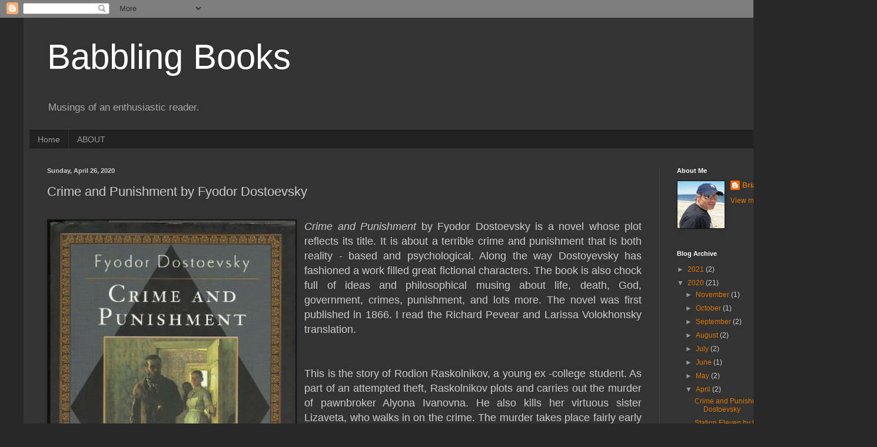

--- FILE ---
content_type: text/html; charset=UTF-8
request_url: https://briansbabblingbooks.blogspot.com/2020/04/crime-and-punishment-by-fyodor.html?showComment=1587931628340
body_size: 29144
content:
<!DOCTYPE html>
<html class='v2' dir='ltr' lang='en'>
<head>
<link href='https://www.blogger.com/static/v1/widgets/335934321-css_bundle_v2.css' rel='stylesheet' type='text/css'/>
<meta content='width=1100' name='viewport'/>
<meta content='text/html; charset=UTF-8' http-equiv='Content-Type'/>
<meta content='blogger' name='generator'/>
<link href='https://briansbabblingbooks.blogspot.com/favicon.ico' rel='icon' type='image/x-icon'/>
<link href='http://briansbabblingbooks.blogspot.com/2020/04/crime-and-punishment-by-fyodor.html' rel='canonical'/>
<link rel="alternate" type="application/atom+xml" title="Babbling Books - Atom" href="https://briansbabblingbooks.blogspot.com/feeds/posts/default" />
<link rel="alternate" type="application/rss+xml" title="Babbling Books - RSS" href="https://briansbabblingbooks.blogspot.com/feeds/posts/default?alt=rss" />
<link rel="service.post" type="application/atom+xml" title="Babbling Books - Atom" href="https://www.blogger.com/feeds/4043273283783489008/posts/default" />

<link rel="alternate" type="application/atom+xml" title="Babbling Books - Atom" href="https://briansbabblingbooks.blogspot.com/feeds/2221352607526788517/comments/default" />
<!--Can't find substitution for tag [blog.ieCssRetrofitLinks]-->
<link href='https://blogger.googleusercontent.com/img/b/R29vZ2xl/AVvXsEjOc-opOIX9J_nc8-MY1n3yzTcGq1svd9cX641Fg3WPMcHfVv93s9eN7wjk9SL0Q0jP63vxNT0VlMRXL-gD6TL4Y36SeQtjjS4VgrAfl84D-UyQhO25JGirZW1RED2DMHLdV9hGkEyrf5Q/s640/519EZ91T54L.jpg' rel='image_src'/>
<meta content='http://briansbabblingbooks.blogspot.com/2020/04/crime-and-punishment-by-fyodor.html' property='og:url'/>
<meta content='Crime and Punishment by Fyodor Dostoevsky' property='og:title'/>
<meta content='  Crime and Punishment  by Fyodor Dostoevsky is a novel whose plot reflects its title. It is about a terrible crime and punishment that is b...' property='og:description'/>
<meta content='https://blogger.googleusercontent.com/img/b/R29vZ2xl/AVvXsEjOc-opOIX9J_nc8-MY1n3yzTcGq1svd9cX641Fg3WPMcHfVv93s9eN7wjk9SL0Q0jP63vxNT0VlMRXL-gD6TL4Y36SeQtjjS4VgrAfl84D-UyQhO25JGirZW1RED2DMHLdV9hGkEyrf5Q/w1200-h630-p-k-no-nu/519EZ91T54L.jpg' property='og:image'/>
<title>Babbling Books: Crime and Punishment by Fyodor Dostoevsky</title>
<style id='page-skin-1' type='text/css'><!--
/*
-----------------------------------------------
Blogger Template Style
Name:     Simple
Designer: Blogger
URL:      www.blogger.com
----------------------------------------------- */
/* Content
----------------------------------------------- */
body {
font: normal normal 12px Arial, Tahoma, Helvetica, FreeSans, sans-serif;
color: #cccccc;
background: #292929 none repeat scroll top left;
padding: 0 40px 40px 40px;
}
html body .region-inner {
min-width: 0;
max-width: 100%;
width: auto;
}
h2 {
font-size: 22px;
}
a:link {
text-decoration:none;
color: #dd7700;
}
a:visited {
text-decoration:none;
color: #cc6600;
}
a:hover {
text-decoration:underline;
color: #cc6600;
}
.body-fauxcolumn-outer .fauxcolumn-inner {
background: transparent none repeat scroll top left;
_background-image: none;
}
.body-fauxcolumn-outer .cap-top {
position: absolute;
z-index: 1;
height: 400px;
width: 100%;
}
.body-fauxcolumn-outer .cap-top .cap-left {
width: 100%;
background: transparent none repeat-x scroll top left;
_background-image: none;
}
.content-outer {
-moz-box-shadow: 0 0 40px rgba(0, 0, 0, .15);
-webkit-box-shadow: 0 0 5px rgba(0, 0, 0, .15);
-goog-ms-box-shadow: 0 0 10px #333333;
box-shadow: 0 0 40px rgba(0, 0, 0, .15);
margin-bottom: 1px;
}
.content-inner {
padding: 10px 10px;
}
.content-inner {
background-color: #333333;
}
/* Header
----------------------------------------------- */
.header-outer {
background: transparent none repeat-x scroll 0 -400px;
_background-image: none;
}
.Header h1 {
font: normal normal 60px Arial, Tahoma, Helvetica, FreeSans, sans-serif;
color: #ffffff;
text-shadow: -1px -1px 1px rgba(0, 0, 0, .2);
}
.Header h1 a {
color: #ffffff;
}
.Header .description {
font-size: 140%;
color: #aaaaaa;
}
.header-inner .Header .titlewrapper {
padding: 22px 30px;
}
.header-inner .Header .descriptionwrapper {
padding: 0 30px;
}
/* Tabs
----------------------------------------------- */
.tabs-inner .section:first-child {
border-top: 1px solid #404040;
}
.tabs-inner .section:first-child ul {
margin-top: -1px;
border-top: 1px solid #404040;
border-left: 0 solid #404040;
border-right: 0 solid #404040;
}
.tabs-inner .widget ul {
background: #222222 none repeat-x scroll 0 -800px;
_background-image: none;
border-bottom: 1px solid #404040;
margin-top: 0;
margin-left: -30px;
margin-right: -30px;
}
.tabs-inner .widget li a {
display: inline-block;
padding: .6em 1em;
font: normal normal 14px Arial, Tahoma, Helvetica, FreeSans, sans-serif;
color: #999999;
border-left: 1px solid #333333;
border-right: 0 solid #404040;
}
.tabs-inner .widget li:first-child a {
border-left: none;
}
.tabs-inner .widget li.selected a, .tabs-inner .widget li a:hover {
color: #ffffff;
background-color: #000000;
text-decoration: none;
}
/* Columns
----------------------------------------------- */
.main-outer {
border-top: 0 solid #404040;
}
.fauxcolumn-left-outer .fauxcolumn-inner {
border-right: 1px solid #404040;
}
.fauxcolumn-right-outer .fauxcolumn-inner {
border-left: 1px solid #404040;
}
/* Headings
----------------------------------------------- */
div.widget > h2,
div.widget h2.title {
margin: 0 0 1em 0;
font: normal bold 11px Arial, Tahoma, Helvetica, FreeSans, sans-serif;
color: #ffffff;
}
/* Widgets
----------------------------------------------- */
.widget .zippy {
color: #999999;
text-shadow: 2px 2px 1px rgba(0, 0, 0, .1);
}
.widget .popular-posts ul {
list-style: none;
}
/* Posts
----------------------------------------------- */
h2.date-header {
font: normal bold 11px Arial, Tahoma, Helvetica, FreeSans, sans-serif;
}
.date-header span {
background-color: transparent;
color: #cccccc;
padding: inherit;
letter-spacing: inherit;
margin: inherit;
}
.main-inner {
padding-top: 30px;
padding-bottom: 30px;
}
.main-inner .column-center-inner {
padding: 0 15px;
}
.main-inner .column-center-inner .section {
margin: 0 15px;
}
.post {
margin: 0 0 25px 0;
}
h3.post-title, .comments h4 {
font: normal normal 22px Arial, Tahoma, Helvetica, FreeSans, sans-serif;
margin: .75em 0 0;
}
.post-body {
font-size: 110%;
line-height: 1.4;
position: relative;
}
.post-body img, .post-body .tr-caption-container, .Profile img, .Image img,
.BlogList .item-thumbnail img {
padding: 0;
background: #111111;
border: 1px solid #111111;
-moz-box-shadow: 1px 1px 5px rgba(0, 0, 0, .1);
-webkit-box-shadow: 1px 1px 5px rgba(0, 0, 0, .1);
box-shadow: 1px 1px 5px rgba(0, 0, 0, .1);
}
.post-body img, .post-body .tr-caption-container {
padding: 1px;
}
.post-body .tr-caption-container {
color: #cccccc;
}
.post-body .tr-caption-container img {
padding: 0;
background: transparent;
border: none;
-moz-box-shadow: 0 0 0 rgba(0, 0, 0, .1);
-webkit-box-shadow: 0 0 0 rgba(0, 0, 0, .1);
box-shadow: 0 0 0 rgba(0, 0, 0, .1);
}
.post-header {
margin: 0 0 1.5em;
line-height: 1.6;
font-size: 90%;
}
.post-footer {
margin: 20px -2px 0;
padding: 5px 10px;
color: #888888;
background-color: #303030;
border-bottom: 1px solid #444444;
line-height: 1.6;
font-size: 90%;
}
#comments .comment-author {
padding-top: 1.5em;
border-top: 1px solid #404040;
background-position: 0 1.5em;
}
#comments .comment-author:first-child {
padding-top: 0;
border-top: none;
}
.avatar-image-container {
margin: .2em 0 0;
}
#comments .avatar-image-container img {
border: 1px solid #111111;
}
/* Comments
----------------------------------------------- */
.comments .comments-content .icon.blog-author {
background-repeat: no-repeat;
background-image: url([data-uri]);
}
.comments .comments-content .loadmore a {
border-top: 1px solid #999999;
border-bottom: 1px solid #999999;
}
.comments .comment-thread.inline-thread {
background-color: #303030;
}
.comments .continue {
border-top: 2px solid #999999;
}
/* Accents
---------------------------------------------- */
.section-columns td.columns-cell {
border-left: 1px solid #404040;
}
.blog-pager {
background: transparent none no-repeat scroll top center;
}
.blog-pager-older-link, .home-link,
.blog-pager-newer-link {
background-color: #333333;
padding: 5px;
}
.footer-outer {
border-top: 0 dashed #bbbbbb;
}
/* Mobile
----------------------------------------------- */
body.mobile  {
background-size: auto;
}
.mobile .body-fauxcolumn-outer {
background: transparent none repeat scroll top left;
}
.mobile .body-fauxcolumn-outer .cap-top {
background-size: 100% auto;
}
.mobile .content-outer {
-webkit-box-shadow: 0 0 3px rgba(0, 0, 0, .15);
box-shadow: 0 0 3px rgba(0, 0, 0, .15);
}
.mobile .tabs-inner .widget ul {
margin-left: 0;
margin-right: 0;
}
.mobile .post {
margin: 0;
}
.mobile .main-inner .column-center-inner .section {
margin: 0;
}
.mobile .date-header span {
padding: 0.1em 10px;
margin: 0 -10px;
}
.mobile h3.post-title {
margin: 0;
}
.mobile .blog-pager {
background: transparent none no-repeat scroll top center;
}
.mobile .footer-outer {
border-top: none;
}
.mobile .main-inner, .mobile .footer-inner {
background-color: #333333;
}
.mobile-index-contents {
color: #cccccc;
}
.mobile-link-button {
background-color: #dd7700;
}
.mobile-link-button a:link, .mobile-link-button a:visited {
color: #ffffff;
}
.mobile .tabs-inner .section:first-child {
border-top: none;
}
.mobile .tabs-inner .PageList .widget-content {
background-color: #000000;
color: #ffffff;
border-top: 1px solid #404040;
border-bottom: 1px solid #404040;
}
.mobile .tabs-inner .PageList .widget-content .pagelist-arrow {
border-left: 1px solid #404040;
}

--></style>
<style id='template-skin-1' type='text/css'><!--
body {
min-width: 1410px;
}
.content-outer, .content-fauxcolumn-outer, .region-inner {
min-width: 1410px;
max-width: 1410px;
_width: 1410px;
}
.main-inner .columns {
padding-left: 0;
padding-right: 320px;
}
.main-inner .fauxcolumn-center-outer {
left: 0;
right: 320px;
/* IE6 does not respect left and right together */
_width: expression(this.parentNode.offsetWidth -
parseInt("0") -
parseInt("320px") + 'px');
}
.main-inner .fauxcolumn-left-outer {
width: 0;
}
.main-inner .fauxcolumn-right-outer {
width: 320px;
}
.main-inner .column-left-outer {
width: 0;
right: 100%;
margin-left: -0;
}
.main-inner .column-right-outer {
width: 320px;
margin-right: -320px;
}
#layout {
min-width: 0;
}
#layout .content-outer {
min-width: 0;
width: 800px;
}
#layout .region-inner {
min-width: 0;
width: auto;
}
body#layout div.add_widget {
padding: 8px;
}
body#layout div.add_widget a {
margin-left: 32px;
}
--></style>
<link href='https://www.blogger.com/dyn-css/authorization.css?targetBlogID=4043273283783489008&amp;zx=c642d973-9b4d-49c5-923c-e6757d1ce16d' media='none' onload='if(media!=&#39;all&#39;)media=&#39;all&#39;' rel='stylesheet'/><noscript><link href='https://www.blogger.com/dyn-css/authorization.css?targetBlogID=4043273283783489008&amp;zx=c642d973-9b4d-49c5-923c-e6757d1ce16d' rel='stylesheet'/></noscript>
<meta name='google-adsense-platform-account' content='ca-host-pub-1556223355139109'/>
<meta name='google-adsense-platform-domain' content='blogspot.com'/>

</head>
<body class='loading variant-dark'>
<div class='navbar section' id='navbar' name='Navbar'><div class='widget Navbar' data-version='1' id='Navbar1'><script type="text/javascript">
    function setAttributeOnload(object, attribute, val) {
      if(window.addEventListener) {
        window.addEventListener('load',
          function(){ object[attribute] = val; }, false);
      } else {
        window.attachEvent('onload', function(){ object[attribute] = val; });
      }
    }
  </script>
<div id="navbar-iframe-container"></div>
<script type="text/javascript" src="https://apis.google.com/js/platform.js"></script>
<script type="text/javascript">
      gapi.load("gapi.iframes:gapi.iframes.style.bubble", function() {
        if (gapi.iframes && gapi.iframes.getContext) {
          gapi.iframes.getContext().openChild({
              url: 'https://www.blogger.com/navbar/4043273283783489008?po\x3d2221352607526788517\x26origin\x3dhttps://briansbabblingbooks.blogspot.com',
              where: document.getElementById("navbar-iframe-container"),
              id: "navbar-iframe"
          });
        }
      });
    </script><script type="text/javascript">
(function() {
var script = document.createElement('script');
script.type = 'text/javascript';
script.src = '//pagead2.googlesyndication.com/pagead/js/google_top_exp.js';
var head = document.getElementsByTagName('head')[0];
if (head) {
head.appendChild(script);
}})();
</script>
</div></div>
<div class='body-fauxcolumns'>
<div class='fauxcolumn-outer body-fauxcolumn-outer'>
<div class='cap-top'>
<div class='cap-left'></div>
<div class='cap-right'></div>
</div>
<div class='fauxborder-left'>
<div class='fauxborder-right'></div>
<div class='fauxcolumn-inner'>
</div>
</div>
<div class='cap-bottom'>
<div class='cap-left'></div>
<div class='cap-right'></div>
</div>
</div>
</div>
<div class='content'>
<div class='content-fauxcolumns'>
<div class='fauxcolumn-outer content-fauxcolumn-outer'>
<div class='cap-top'>
<div class='cap-left'></div>
<div class='cap-right'></div>
</div>
<div class='fauxborder-left'>
<div class='fauxborder-right'></div>
<div class='fauxcolumn-inner'>
</div>
</div>
<div class='cap-bottom'>
<div class='cap-left'></div>
<div class='cap-right'></div>
</div>
</div>
</div>
<div class='content-outer'>
<div class='content-cap-top cap-top'>
<div class='cap-left'></div>
<div class='cap-right'></div>
</div>
<div class='fauxborder-left content-fauxborder-left'>
<div class='fauxborder-right content-fauxborder-right'></div>
<div class='content-inner'>
<header>
<div class='header-outer'>
<div class='header-cap-top cap-top'>
<div class='cap-left'></div>
<div class='cap-right'></div>
</div>
<div class='fauxborder-left header-fauxborder-left'>
<div class='fauxborder-right header-fauxborder-right'></div>
<div class='region-inner header-inner'>
<div class='header section' id='header' name='Header'><div class='widget Header' data-version='1' id='Header1'>
<div id='header-inner'>
<div class='titlewrapper'>
<h1 class='title'>
<a href='https://briansbabblingbooks.blogspot.com/'>
Babbling Books
</a>
</h1>
</div>
<div class='descriptionwrapper'>
<p class='description'><span>Musings of an enthusiastic reader.</span></p>
</div>
</div>
</div></div>
</div>
</div>
<div class='header-cap-bottom cap-bottom'>
<div class='cap-left'></div>
<div class='cap-right'></div>
</div>
</div>
</header>
<div class='tabs-outer'>
<div class='tabs-cap-top cap-top'>
<div class='cap-left'></div>
<div class='cap-right'></div>
</div>
<div class='fauxborder-left tabs-fauxborder-left'>
<div class='fauxborder-right tabs-fauxborder-right'></div>
<div class='region-inner tabs-inner'>
<div class='tabs section' id='crosscol' name='Cross-Column'><div class='widget PageList' data-version='1' id='PageList1'>
<h2>Pages</h2>
<div class='widget-content'>
<ul>
<li>
<a href='https://briansbabblingbooks.blogspot.com/'>Home</a>
</li>
<li>
<a href='https://briansbabblingbooks.blogspot.com/p/about.html'>ABOUT</a>
</li>
</ul>
<div class='clear'></div>
</div>
</div></div>
<div class='tabs no-items section' id='crosscol-overflow' name='Cross-Column 2'></div>
</div>
</div>
<div class='tabs-cap-bottom cap-bottom'>
<div class='cap-left'></div>
<div class='cap-right'></div>
</div>
</div>
<div class='main-outer'>
<div class='main-cap-top cap-top'>
<div class='cap-left'></div>
<div class='cap-right'></div>
</div>
<div class='fauxborder-left main-fauxborder-left'>
<div class='fauxborder-right main-fauxborder-right'></div>
<div class='region-inner main-inner'>
<div class='columns fauxcolumns'>
<div class='fauxcolumn-outer fauxcolumn-center-outer'>
<div class='cap-top'>
<div class='cap-left'></div>
<div class='cap-right'></div>
</div>
<div class='fauxborder-left'>
<div class='fauxborder-right'></div>
<div class='fauxcolumn-inner'>
</div>
</div>
<div class='cap-bottom'>
<div class='cap-left'></div>
<div class='cap-right'></div>
</div>
</div>
<div class='fauxcolumn-outer fauxcolumn-left-outer'>
<div class='cap-top'>
<div class='cap-left'></div>
<div class='cap-right'></div>
</div>
<div class='fauxborder-left'>
<div class='fauxborder-right'></div>
<div class='fauxcolumn-inner'>
</div>
</div>
<div class='cap-bottom'>
<div class='cap-left'></div>
<div class='cap-right'></div>
</div>
</div>
<div class='fauxcolumn-outer fauxcolumn-right-outer'>
<div class='cap-top'>
<div class='cap-left'></div>
<div class='cap-right'></div>
</div>
<div class='fauxborder-left'>
<div class='fauxborder-right'></div>
<div class='fauxcolumn-inner'>
</div>
</div>
<div class='cap-bottom'>
<div class='cap-left'></div>
<div class='cap-right'></div>
</div>
</div>
<!-- corrects IE6 width calculation -->
<div class='columns-inner'>
<div class='column-center-outer'>
<div class='column-center-inner'>
<div class='main section' id='main' name='Main'><div class='widget Blog' data-version='1' id='Blog1'>
<div class='blog-posts hfeed'>

          <div class="date-outer">
        
<h2 class='date-header'><span>Sunday, April 26, 2020</span></h2>

          <div class="date-posts">
        
<div class='post-outer'>
<div class='post hentry uncustomized-post-template' itemprop='blogPost' itemscope='itemscope' itemtype='http://schema.org/BlogPosting'>
<meta content='https://blogger.googleusercontent.com/img/b/R29vZ2xl/AVvXsEjOc-opOIX9J_nc8-MY1n3yzTcGq1svd9cX641Fg3WPMcHfVv93s9eN7wjk9SL0Q0jP63vxNT0VlMRXL-gD6TL4Y36SeQtjjS4VgrAfl84D-UyQhO25JGirZW1RED2DMHLdV9hGkEyrf5Q/s640/519EZ91T54L.jpg' itemprop='image_url'/>
<meta content='4043273283783489008' itemprop='blogId'/>
<meta content='2221352607526788517' itemprop='postId'/>
<a name='2221352607526788517'></a>
<h3 class='post-title entry-title' itemprop='name'>
Crime and Punishment by Fyodor Dostoevsky
</h3>
<div class='post-header'>
<div class='post-header-line-1'></div>
</div>
<div class='post-body entry-content' id='post-body-2221352607526788517' itemprop='description articleBody'>
<br />
<div style="text-align: justify;">
<a href="https://blogger.googleusercontent.com/img/b/R29vZ2xl/AVvXsEjOc-opOIX9J_nc8-MY1n3yzTcGq1svd9cX641Fg3WPMcHfVv93s9eN7wjk9SL0Q0jP63vxNT0VlMRXL-gD6TL4Y36SeQtjjS4VgrAfl84D-UyQhO25JGirZW1RED2DMHLdV9hGkEyrf5Q/s1600/519EZ91T54L.jpg" imageanchor="1" style="clear: left; float: left; margin-bottom: 1em; margin-right: 1em;"><img border="0" data-original-height="500" data-original-width="330" height="640" src="https://blogger.googleusercontent.com/img/b/R29vZ2xl/AVvXsEjOc-opOIX9J_nc8-MY1n3yzTcGq1svd9cX641Fg3WPMcHfVv93s9eN7wjk9SL0Q0jP63vxNT0VlMRXL-gD6TL4Y36SeQtjjS4VgrAfl84D-UyQhO25JGirZW1RED2DMHLdV9hGkEyrf5Q/s640/519EZ91T54L.jpg" width="420" /></a><span style="font-family: &quot;verdana&quot; , sans-serif; font-size: large;"><i>Crime and Punishment</i> by Fyodor Dostoevsky is a novel whose plot reflects its title. It is about a terrible crime and punishment that is both reality - based and psychological. Along the way Dostoyevsky has fashioned a work filled great fictional characters.  The book is also chock full of ideas and philosophical musing about life, death, God, government, crimes, punishment, and lots more. The novel was first published in 1866. I read the Richard Pevear and Larissa Volokhonsky translation.</span></div>
<span style="font-family: &quot;verdana&quot; , sans-serif; font-size: large;"></span><br />
<div style="text-align: justify;">
<span style="font-family: &quot;verdana&quot; , sans-serif; font-size: large;"><br /></span></div>
<span style="font-family: &quot;verdana&quot; , sans-serif; font-size: large;">
<div style="text-align: justify;">
This is the story of Rodion Raskolnikov, a young ex -college student. As part of an attempted theft, Raskolnikov plots and carries out the murder of pawnbroker Alyona Ivanovna. He also kills her virtuous sister Lizaveta, who walks in on the crime. The murder takes place fairly early in the plot. Most of the novel concerns itself with the post - murder doings of Raskolnikov, his family and friends, as well as the police investigation that eventually ensures.&nbsp;</div>
<div style="text-align: justify;">
<br /></div>
<div style="text-align: justify;">
The idea that Raskolnikov might be redeemed takes up a lot of the philosophizing in later parts of the book. Dostoyevsky explores ideas related to The Bible, Christianity as well as Raskolnikov&#8217;s psychological state and philosophy.&nbsp;</div>
<div style="text-align: justify;">
<br /></div>
<div style="text-align: justify;">
As mentioned above, the novel is filled with superbly crafted characters. Razumikhin is Raskolnikov&#8217;s best friend who genuinely tries to help the protagonist. Dunya is Raskolnikov&#8217;s sister who is engaged in the unscrupulous government official Pyotr Petrovich Luzhin. Svidrigaïlov is a wealthy landowner who tried to seduce and later marry Dunya. Sonya is a young woman who is forced into prostitution to support her family. Raskolnikov is attracted to Sonya and forms an important relationship with her.   Porfiry Petrovich is a police detective who uses psychological tactics and games to get at the truth. Those familiar with television&#8217;s Colombo character will find a lot that is familiar in Porfiry. The television character was partially based upon him.&nbsp;</div>
<div style="text-align: justify;">
<br /></div>
<div style="text-align: justify;">
There is a lot going on here. Throughout the book all these characters, as well as many others, interact as Dostoevsky tries to portray something about life. I have previously read Dostoevsky&#8217;s <i>The Devils</i> and <i>The Brothers Karamazov.</i> As was typical with those books, this novel is characterized by lots of characters and interacting plot threads. I thought that this had a less complex plot then those novels however. With that, it is impossible to share my thoughts about every aspect of this novel in a single post. Dostoyevsky goes off in a lot of directions within these pages. Instead, as I have done in the past, I will write a few things about one interesting point here.&nbsp;</div>
<div style="text-align: justify;">
<br /></div>
<div style="text-align: justify;">
Something that this work shares with the other Dostoyevsky books that I have read is the tendency for characters to embrace bad, radical ideas that lead to catastrophe. In this novel, these bad ideas tie in with the murders. Early on, Raskolnikov rationalizes his crime on the presumption that he will use the money that he is planning to steal for good. Furthermore, he has written pieces arguing that certain people should be exempt from punishment if they commit crime. These people should be exempt from the rules of society as they are &#8220;extraordinary&#8221;. Later he compares himself with Napoleon Bonaparte who he considers another extraordinary person.&nbsp;</div>
<div style="text-align: justify;">
<br /></div>
<div style="text-align: justify;">
At one point Razumikhin is describing and article that Raskolnikov has written.&nbsp;</div>
<div style="text-align: justify;">
<br /></div>
<div style="text-align: justify;">
<i><span style="color: #93c47d;">there supposedly exist in the world certain persons who can &#8230; that is , who not only can but are fully entitled to commit all sorts of crimes and excesses and to whom the law supposedly does not apply .  The whole point is that in his article all people are somehow divided into the &#8216;ordinary &#8217; and the &#8216; extraordinary . &#8217; The ordinary must live in obedience and have no right to transgress the law, because they are, after all , ordinary . While the extraordinary have the right to commit all sorts of crimes and in various ways to transgress the law, because in point of fact they are extraordinary.</span></i></div>
<div style="text-align: justify;">
<i><br /></i></div>
<div style="text-align: justify;">
Later Raskolnikov further elaborates on his own theory,</div>
<div style="text-align: justify;">
<br /></div>
<div style="text-align: justify;">
<i><span style="color: #93c47d;">Those of the second category all transgress the law, are destroyers or inclined to destroy, depending on their abilities. The crimes of these people, naturally, are relative and variegated; for the most part they call, in quite diverse declarations, for the destruction of the present in the name of the better. But if such a one needs, for the sake of his idea, to step even over a dead body, over blood, then within himself, in his conscience, he can, in my opinion, allow himself to step over blood&#8212;depending, however, on the idea and its scale&#8212;</span></i></div>
<div style="text-align: justify;">
<br /></div>
<div style="text-align: justify;">
The above quotation illustrates how Dostoyevsky has a knack for digging into ghastly ideas and how these ideas might influence people. Often radicals want to destroy the norms and rules of society. These radicals often put themselves in a special position. The metaphor of stepping over blood, which becomes a reality for Raskolnikov&#8217;s murderous actions are so well described. As in Dostoyevsky&#8217;s time, some people today have a greater tendency to play with very bad theories. Though most do not go as far as Raskolnikov, I think that it would be interesting to see what would make of some of our current intellectual trends.&nbsp;</div>
<div style="text-align: justify;">
<br /></div>
<div style="text-align: justify;">
Raskolnikov is not hopeless however. A major theme of the book involves his redemption. Later on, the exploration of these awful theories intertwine themselves with Raskolnikov&#8217;srecovery from immorality. Porfiry points out that Raskolnikov&#8217;svacuous beliefs have fallen flat but that it is not to late for him,</div>
<div style="text-align: justify;">
<br /></div>
<div style="text-align: justify;">
<i><span style="color: #93c47d;">He came up with a theory, and now he&#8217;s ashamed because it didn&#8217;t work, because it came out too unoriginally! True, it did come out meanly, but even so you&#8217;re not such a hopeless scoundrel. Not such a scoundrel at all! At least you didn&#8217;t addle your brain for long, you went all at once to the outermost pillars. Do you know how I regard you? I regard you as one of those men who could have their guts cut out, and would stand and look at his torturers with a smile&#8212;provided he&#8217;s found faith, or God. Well, go and find it, and you will live.</span></i></div>
<div style="text-align: justify;">
<br /></div>
<div style="text-align: justify;">
Raskolnikov is not a hopeless sociopath, so according to Porfiry, his humanity can still redeem him, despite having come under the influence of his own terrible theories.&nbsp;</div>
<div style="text-align: justify;">
<br /></div>
<div style="text-align: justify;">
Dostoevsky wrote incredible books filled with amazing characters, themes and story lines. I have only summarized this above and touched on one of many interesting things that I found. This novel is bursting with all those things. This is a must read for those who appreciate Russian literature.</div>
</span>
<div style='clear: both;'></div>
</div>
<div class='post-footer'>
<div class='post-footer-line post-footer-line-1'>
<span class='post-author vcard'>
Posted by
<span class='fn' itemprop='author' itemscope='itemscope' itemtype='http://schema.org/Person'>
<meta content='https://www.blogger.com/profile/15139559400312336791' itemprop='url'/>
<a class='g-profile' href='https://www.blogger.com/profile/15139559400312336791' rel='author' title='author profile'>
<span itemprop='name'>Brian Joseph</span>
</a>
</span>
</span>
<span class='post-timestamp'>
at
<meta content='http://briansbabblingbooks.blogspot.com/2020/04/crime-and-punishment-by-fyodor.html' itemprop='url'/>
<a class='timestamp-link' href='https://briansbabblingbooks.blogspot.com/2020/04/crime-and-punishment-by-fyodor.html' rel='bookmark' title='permanent link'><abbr class='published' itemprop='datePublished' title='2020-04-26T12:21:00-04:00'>12:21&#8239;PM</abbr></a>
</span>
<span class='post-comment-link'>
</span>
<span class='post-icons'>
<span class='item-action'>
<a href='https://www.blogger.com/email-post/4043273283783489008/2221352607526788517' title='Email Post'>
<img alt='' class='icon-action' height='13' src='https://resources.blogblog.com/img/icon18_email.gif' width='18'/>
</a>
</span>
<span class='item-control blog-admin pid-527368617'>
<a href='https://www.blogger.com/post-edit.g?blogID=4043273283783489008&postID=2221352607526788517&from=pencil' title='Edit Post'>
<img alt='' class='icon-action' height='18' src='https://resources.blogblog.com/img/icon18_edit_allbkg.gif' width='18'/>
</a>
</span>
</span>
<div class='post-share-buttons goog-inline-block'>
<a class='goog-inline-block share-button sb-email' href='https://www.blogger.com/share-post.g?blogID=4043273283783489008&postID=2221352607526788517&target=email' target='_blank' title='Email This'><span class='share-button-link-text'>Email This</span></a><a class='goog-inline-block share-button sb-blog' href='https://www.blogger.com/share-post.g?blogID=4043273283783489008&postID=2221352607526788517&target=blog' onclick='window.open(this.href, "_blank", "height=270,width=475"); return false;' target='_blank' title='BlogThis!'><span class='share-button-link-text'>BlogThis!</span></a><a class='goog-inline-block share-button sb-twitter' href='https://www.blogger.com/share-post.g?blogID=4043273283783489008&postID=2221352607526788517&target=twitter' target='_blank' title='Share to X'><span class='share-button-link-text'>Share to X</span></a><a class='goog-inline-block share-button sb-facebook' href='https://www.blogger.com/share-post.g?blogID=4043273283783489008&postID=2221352607526788517&target=facebook' onclick='window.open(this.href, "_blank", "height=430,width=640"); return false;' target='_blank' title='Share to Facebook'><span class='share-button-link-text'>Share to Facebook</span></a><a class='goog-inline-block share-button sb-pinterest' href='https://www.blogger.com/share-post.g?blogID=4043273283783489008&postID=2221352607526788517&target=pinterest' target='_blank' title='Share to Pinterest'><span class='share-button-link-text'>Share to Pinterest</span></a>
</div>
</div>
<div class='post-footer-line post-footer-line-2'>
<span class='post-labels'>
Labels:
<a href='https://briansbabblingbooks.blogspot.com/search/label/Fyodor%20Dostoevsky' rel='tag'>Fyodor Dostoevsky</a>,
<a href='https://briansbabblingbooks.blogspot.com/search/label/Russian%20Literature' rel='tag'>Russian Literature</a>
</span>
</div>
<div class='post-footer-line post-footer-line-3'>
<span class='post-location'>
</span>
</div>
</div>
</div>
<div class='comments' id='comments'>
<a name='comments'></a>
<h4>55 comments:</h4>
<div id='Blog1_comments-block-wrapper'>
<dl class='avatar-comment-indent' id='comments-block'>
<dt class='comment-author ' id='c2829352323093619195'>
<a name='c2829352323093619195'></a>
<div class="avatar-image-container vcard"><span dir="ltr"><a href="https://www.blogger.com/profile/16647084124715892324" target="" rel="nofollow" onclick="" class="avatar-hovercard" id="av-2829352323093619195-16647084124715892324"><img src="https://resources.blogblog.com/img/blank.gif" width="35" height="35" class="delayLoad" style="display: none;" longdesc="//blogger.googleusercontent.com/img/b/R29vZ2xl/AVvXsEhKFRQoiGYJuIJsQerMHf6faSBJvHwSgR_-nlgE3jXBeZIs6MqhH4joeOcmKwum6YOwCbAtiIF7D_cpRjxgL6VJeMNDAy7bOqw5CWNmJ4jk8ALUZB5AnGQGUjhb1S87FjA/s45-c/moore_robin_animal_portraits11.jpg" alt="" title="mudpuddle">

<noscript><img src="//blogger.googleusercontent.com/img/b/R29vZ2xl/AVvXsEhKFRQoiGYJuIJsQerMHf6faSBJvHwSgR_-nlgE3jXBeZIs6MqhH4joeOcmKwum6YOwCbAtiIF7D_cpRjxgL6VJeMNDAy7bOqw5CWNmJ4jk8ALUZB5AnGQGUjhb1S87FjA/s45-c/moore_robin_animal_portraits11.jpg" width="35" height="35" class="photo" alt=""></noscript></a></span></div>
<a href='https://www.blogger.com/profile/16647084124715892324' rel='nofollow'>mudpuddle</a>
said...
</dt>
<dd class='comment-body' id='Blog1_cmt-2829352323093619195'>
<p>
i read the Constance Garnett translation which i thought was okay...  and i recall wondering at the time if the whole novel was intended to be a sarcastic reflection of government policies...  i guess i still wonder about that.  great post with enticing details making me thing i ought to reread it...  tx...
</p>
</dd>
<dd class='comment-footer'>
<span class='comment-timestamp'>
<a href='https://briansbabblingbooks.blogspot.com/2020/04/crime-and-punishment-by-fyodor.html?showComment=1587921454236#c2829352323093619195' title='comment permalink'>
April 26, 2020 at 1:17&#8239;PM
</a>
<span class='item-control blog-admin pid-138878584'>
<a class='comment-delete' href='https://www.blogger.com/comment/delete/4043273283783489008/2829352323093619195' title='Delete Comment'>
<img src='https://resources.blogblog.com/img/icon_delete13.gif'/>
</a>
</span>
</span>
</dd>
<dt class='comment-author ' id='c1020319017001666130'>
<a name='c1020319017001666130'></a>
<div class="avatar-image-container vcard"><span dir="ltr"><a href="https://www.blogger.com/profile/01845703092794695023" target="" rel="nofollow" onclick="" class="avatar-hovercard" id="av-1020319017001666130-01845703092794695023"><img src="https://resources.blogblog.com/img/blank.gif" width="35" height="35" class="delayLoad" style="display: none;" longdesc="//blogger.googleusercontent.com/img/b/R29vZ2xl/AVvXsEj8WLWjmt4PH6JVRIA5kqjO2Nme1y0-gu4jkLCSPCviRrhvxDWh7afF6UVFQMO0GU4987A60gIKciFNxlOexe0griEFTjts0ohkJq_Z1YRTl1VA-Ux31t90VRxNqwIroJ0/s45-c/*" alt="" title="Debra She Who Seeks">

<noscript><img src="//blogger.googleusercontent.com/img/b/R29vZ2xl/AVvXsEj8WLWjmt4PH6JVRIA5kqjO2Nme1y0-gu4jkLCSPCviRrhvxDWh7afF6UVFQMO0GU4987A60gIKciFNxlOexe0griEFTjts0ohkJq_Z1YRTl1VA-Ux31t90VRxNqwIroJ0/s45-c/*" width="35" height="35" class="photo" alt=""></noscript></a></span></div>
<a href='https://www.blogger.com/profile/01845703092794695023' rel='nofollow'>Debra She Who Seeks</a>
said...
</dt>
<dd class='comment-body' id='Blog1_cmt-1020319017001666130'>
<p>
I read Crime and Punishment and The Brothers Karamazov when I was in my late teens. I loved both books at the time. But now I think I should re-read them again with the benefit of decades of living under my belt to see what I think of them now.
</p>
</dd>
<dd class='comment-footer'>
<span class='comment-timestamp'>
<a href='https://briansbabblingbooks.blogspot.com/2020/04/crime-and-punishment-by-fyodor.html?showComment=1587925974150#c1020319017001666130' title='comment permalink'>
April 26, 2020 at 2:32&#8239;PM
</a>
<span class='item-control blog-admin pid-1421642342'>
<a class='comment-delete' href='https://www.blogger.com/comment/delete/4043273283783489008/1020319017001666130' title='Delete Comment'>
<img src='https://resources.blogblog.com/img/icon_delete13.gif'/>
</a>
</span>
</span>
</dd>
<dt class='comment-author ' id='c8209084016983803456'>
<a name='c8209084016983803456'></a>
<div class="avatar-image-container vcard"><span dir="ltr"><a href="https://www.blogger.com/profile/12441731296027227394" target="" rel="nofollow" onclick="" class="avatar-hovercard" id="av-8209084016983803456-12441731296027227394"><img src="https://resources.blogblog.com/img/blank.gif" width="35" height="35" class="delayLoad" style="display: none;" longdesc="//blogger.googleusercontent.com/img/b/R29vZ2xl/AVvXsEhbOa_OJdWqs3V1DnhF2i0v1xQGbG92uNYHD_KDMaaxYwwul7BGL2wNG1Rf9Vx_bewb-zz3h9ehxESr8YSfgvBifebw5Qa5oTJgtaceI0JUSRmxTPFdNiDa3rpy090MO78/s45-c/IMG_8614.JPG" alt="" title="Dorothy Borders">

<noscript><img src="//blogger.googleusercontent.com/img/b/R29vZ2xl/AVvXsEhbOa_OJdWqs3V1DnhF2i0v1xQGbG92uNYHD_KDMaaxYwwul7BGL2wNG1Rf9Vx_bewb-zz3h9ehxESr8YSfgvBifebw5Qa5oTJgtaceI0JUSRmxTPFdNiDa3rpy090MO78/s45-c/IMG_8614.JPG" width="35" height="35" class="photo" alt=""></noscript></a></span></div>
<a href='https://www.blogger.com/profile/12441731296027227394' rel='nofollow'>Dorothy Borders</a>
said...
</dt>
<dd class='comment-body' id='Blog1_cmt-8209084016983803456'>
<p>
I read this so many years ago... It is a magnificent work. The connection between Columbo and Porfiry is interesting. I see it. 
</p>
</dd>
<dd class='comment-footer'>
<span class='comment-timestamp'>
<a href='https://briansbabblingbooks.blogspot.com/2020/04/crime-and-punishment-by-fyodor.html?showComment=1587935382045#c8209084016983803456' title='comment permalink'>
April 26, 2020 at 5:09&#8239;PM
</a>
<span class='item-control blog-admin pid-1853355464'>
<a class='comment-delete' href='https://www.blogger.com/comment/delete/4043273283783489008/8209084016983803456' title='Delete Comment'>
<img src='https://resources.blogblog.com/img/icon_delete13.gif'/>
</a>
</span>
</span>
</dd>
<dt class='comment-author blog-author' id='c2857825036490056026'>
<a name='c2857825036490056026'></a>
<div class="avatar-image-container vcard"><span dir="ltr"><a href="https://www.blogger.com/profile/15139559400312336791" target="" rel="nofollow" onclick="" class="avatar-hovercard" id="av-2857825036490056026-15139559400312336791"><img src="https://resources.blogblog.com/img/blank.gif" width="35" height="35" class="delayLoad" style="display: none;" longdesc="//blogger.googleusercontent.com/img/b/R29vZ2xl/AVvXsEiqckT9st3lS27pgzJeIXXfe_klXvauF9vuDy6cOkgBzB9SZYF50bpwNgpMOXuohjgbawcqyurGnB2Brw0Frr4pJNn25Y77k5hxisY-yyQtASv4SyOaGx5u1Cc24oUkEWo/s45-c/IMG_0563.JPG" alt="" title="Brian Joseph">

<noscript><img src="//blogger.googleusercontent.com/img/b/R29vZ2xl/AVvXsEiqckT9st3lS27pgzJeIXXfe_klXvauF9vuDy6cOkgBzB9SZYF50bpwNgpMOXuohjgbawcqyurGnB2Brw0Frr4pJNn25Y77k5hxisY-yyQtASv4SyOaGx5u1Cc24oUkEWo/s45-c/IMG_0563.JPG" width="35" height="35" class="photo" alt=""></noscript></a></span></div>
<a href='https://www.blogger.com/profile/15139559400312336791' rel='nofollow'>Brian Joseph</a>
said...
</dt>
<dd class='comment-body' id='Blog1_cmt-2857825036490056026'>
<p>
Hi RT - I find religious and philosophical musings, when they are well presented, to be fascinating. <br /><br />Sorry to hear about your difficulty reading the blog. My site could really use a refresh. I just need to but together a vision package that is an improvement. 
</p>
</dd>
<dd class='comment-footer'>
<span class='comment-timestamp'>
<a href='https://briansbabblingbooks.blogspot.com/2020/04/crime-and-punishment-by-fyodor.html?showComment=1587936201123#c2857825036490056026' title='comment permalink'>
April 26, 2020 at 5:23&#8239;PM
</a>
<span class='item-control blog-admin pid-527368617'>
<a class='comment-delete' href='https://www.blogger.com/comment/delete/4043273283783489008/2857825036490056026' title='Delete Comment'>
<img src='https://resources.blogblog.com/img/icon_delete13.gif'/>
</a>
</span>
</span>
</dd>
<dt class='comment-author blog-author' id='c3987458663913810712'>
<a name='c3987458663913810712'></a>
<div class="avatar-image-container vcard"><span dir="ltr"><a href="https://www.blogger.com/profile/15139559400312336791" target="" rel="nofollow" onclick="" class="avatar-hovercard" id="av-3987458663913810712-15139559400312336791"><img src="https://resources.blogblog.com/img/blank.gif" width="35" height="35" class="delayLoad" style="display: none;" longdesc="//blogger.googleusercontent.com/img/b/R29vZ2xl/AVvXsEiqckT9st3lS27pgzJeIXXfe_klXvauF9vuDy6cOkgBzB9SZYF50bpwNgpMOXuohjgbawcqyurGnB2Brw0Frr4pJNn25Y77k5hxisY-yyQtASv4SyOaGx5u1Cc24oUkEWo/s45-c/IMG_0563.JPG" alt="" title="Brian Joseph">

<noscript><img src="//blogger.googleusercontent.com/img/b/R29vZ2xl/AVvXsEiqckT9st3lS27pgzJeIXXfe_klXvauF9vuDy6cOkgBzB9SZYF50bpwNgpMOXuohjgbawcqyurGnB2Brw0Frr4pJNn25Y77k5hxisY-yyQtASv4SyOaGx5u1Cc24oUkEWo/s45-c/IMG_0563.JPG" width="35" height="35" class="photo" alt=""></noscript></a></span></div>
<a href='https://www.blogger.com/profile/15139559400312336791' rel='nofollow'>Brian Joseph</a>
said...
</dt>
<dd class='comment-body' id='Blog1_cmt-3987458663913810712'>
<p>
Hi Mudpuddle - I think that there is a lot happening in this book. Dostoevsky was certainly taking some shots at the government. 
</p>
</dd>
<dd class='comment-footer'>
<span class='comment-timestamp'>
<a href='https://briansbabblingbooks.blogspot.com/2020/04/crime-and-punishment-by-fyodor.html?showComment=1587936407321#c3987458663913810712' title='comment permalink'>
April 26, 2020 at 5:26&#8239;PM
</a>
<span class='item-control blog-admin pid-527368617'>
<a class='comment-delete' href='https://www.blogger.com/comment/delete/4043273283783489008/3987458663913810712' title='Delete Comment'>
<img src='https://resources.blogblog.com/img/icon_delete13.gif'/>
</a>
</span>
</span>
</dd>
<dt class='comment-author blog-author' id='c8716416001130387951'>
<a name='c8716416001130387951'></a>
<div class="avatar-image-container vcard"><span dir="ltr"><a href="https://www.blogger.com/profile/15139559400312336791" target="" rel="nofollow" onclick="" class="avatar-hovercard" id="av-8716416001130387951-15139559400312336791"><img src="https://resources.blogblog.com/img/blank.gif" width="35" height="35" class="delayLoad" style="display: none;" longdesc="//blogger.googleusercontent.com/img/b/R29vZ2xl/AVvXsEiqckT9st3lS27pgzJeIXXfe_klXvauF9vuDy6cOkgBzB9SZYF50bpwNgpMOXuohjgbawcqyurGnB2Brw0Frr4pJNn25Y77k5hxisY-yyQtASv4SyOaGx5u1Cc24oUkEWo/s45-c/IMG_0563.JPG" alt="" title="Brian Joseph">

<noscript><img src="//blogger.googleusercontent.com/img/b/R29vZ2xl/AVvXsEiqckT9st3lS27pgzJeIXXfe_klXvauF9vuDy6cOkgBzB9SZYF50bpwNgpMOXuohjgbawcqyurGnB2Brw0Frr4pJNn25Y77k5hxisY-yyQtASv4SyOaGx5u1Cc24oUkEWo/s45-c/IMG_0563.JPG" width="35" height="35" class="photo" alt=""></noscript></a></span></div>
<a href='https://www.blogger.com/profile/15139559400312336791' rel='nofollow'>Brian Joseph</a>
said...
</dt>
<dd class='comment-body' id='Blog1_cmt-8716416001130387951'>
<p>
Hi Debra  - I am not sure if I would have liked Dostoevsky when I was very young. <br /><br />Even when it comes to books that I liked, I look at things so differently now that I am a little older. 
</p>
</dd>
<dd class='comment-footer'>
<span class='comment-timestamp'>
<a href='https://briansbabblingbooks.blogspot.com/2020/04/crime-and-punishment-by-fyodor.html?showComment=1587936571631#c8716416001130387951' title='comment permalink'>
April 26, 2020 at 5:29&#8239;PM
</a>
<span class='item-control blog-admin pid-527368617'>
<a class='comment-delete' href='https://www.blogger.com/comment/delete/4043273283783489008/8716416001130387951' title='Delete Comment'>
<img src='https://resources.blogblog.com/img/icon_delete13.gif'/>
</a>
</span>
</span>
</dd>
<dt class='comment-author blog-author' id='c623306032082255793'>
<a name='c623306032082255793'></a>
<div class="avatar-image-container vcard"><span dir="ltr"><a href="https://www.blogger.com/profile/15139559400312336791" target="" rel="nofollow" onclick="" class="avatar-hovercard" id="av-623306032082255793-15139559400312336791"><img src="https://resources.blogblog.com/img/blank.gif" width="35" height="35" class="delayLoad" style="display: none;" longdesc="//blogger.googleusercontent.com/img/b/R29vZ2xl/AVvXsEiqckT9st3lS27pgzJeIXXfe_klXvauF9vuDy6cOkgBzB9SZYF50bpwNgpMOXuohjgbawcqyurGnB2Brw0Frr4pJNn25Y77k5hxisY-yyQtASv4SyOaGx5u1Cc24oUkEWo/s45-c/IMG_0563.JPG" alt="" title="Brian Joseph">

<noscript><img src="//blogger.googleusercontent.com/img/b/R29vZ2xl/AVvXsEiqckT9st3lS27pgzJeIXXfe_klXvauF9vuDy6cOkgBzB9SZYF50bpwNgpMOXuohjgbawcqyurGnB2Brw0Frr4pJNn25Y77k5hxisY-yyQtASv4SyOaGx5u1Cc24oUkEWo/s45-c/IMG_0563.JPG" width="35" height="35" class="photo" alt=""></noscript></a></span></div>
<a href='https://www.blogger.com/profile/15139559400312336791' rel='nofollow'>Brian Joseph</a>
said...
</dt>
<dd class='comment-body' id='Blog1_cmt-623306032082255793'>
<p>
Hi Dorothy- The Porfiry character is so well done. I am glad that he had something of a second life in Colombo. 
</p>
</dd>
<dd class='comment-footer'>
<span class='comment-timestamp'>
<a href='https://briansbabblingbooks.blogspot.com/2020/04/crime-and-punishment-by-fyodor.html?showComment=1587936689584#c623306032082255793' title='comment permalink'>
April 26, 2020 at 5:31&#8239;PM
</a>
<span class='item-control blog-admin pid-527368617'>
<a class='comment-delete' href='https://www.blogger.com/comment/delete/4043273283783489008/623306032082255793' title='Delete Comment'>
<img src='https://resources.blogblog.com/img/icon_delete13.gif'/>
</a>
</span>
</span>
</dd>
<dt class='comment-author ' id='c2756391799298034840'>
<a name='c2756391799298034840'></a>
<div class="avatar-image-container vcard"><span dir="ltr"><a href="https://www.blogger.com/profile/09834094675218254410" target="" rel="nofollow" onclick="" class="avatar-hovercard" id="av-2756391799298034840-09834094675218254410"><img src="https://resources.blogblog.com/img/blank.gif" width="35" height="35" class="delayLoad" style="display: none;" longdesc="//4.bp.blogspot.com/-6C-8P-JHGRk/ZJ3jTITkLlI/AAAAAAAAsXU/HKnvKqrOCjgZkBeGNJdAdYwih0dVxlg9wCK4BGAYYCw/s35/FB%252Bphoto.jpg" alt="" title="Susan Kane">

<noscript><img src="//4.bp.blogspot.com/-6C-8P-JHGRk/ZJ3jTITkLlI/AAAAAAAAsXU/HKnvKqrOCjgZkBeGNJdAdYwih0dVxlg9wCK4BGAYYCw/s35/FB%252Bphoto.jpg" width="35" height="35" class="photo" alt=""></noscript></a></span></div>
<a href='https://www.blogger.com/profile/09834094675218254410' rel='nofollow'>Susan Kane</a>
said...
</dt>
<dd class='comment-body' id='Blog1_cmt-2756391799298034840'>
<p>
The idea of Columbo and his relationship to Porifiry has me nodding my head.<br /><br />Also the whole idea that simple and not to bright are of course punished. And they can&#39;t express their opinions because they are in lower ranks is so prevalent now. An actor who frequently visited  Venezuela and was a friend to Hugo Chavez. Each time he returned he sang the praises of this dictator, and was interviewed by an American commentator and frequently stated that people who were the same should not have freedom of speech. He sorta disappeared from the movie industry after that.<br /><br />I read the Brothers Karamazov decades ago. Very interesting.
</p>
</dd>
<dd class='comment-footer'>
<span class='comment-timestamp'>
<a href='https://briansbabblingbooks.blogspot.com/2020/04/crime-and-punishment-by-fyodor.html?showComment=1587939495859#c2756391799298034840' title='comment permalink'>
April 26, 2020 at 6:18&#8239;PM
</a>
<span class='item-control blog-admin pid-1425805002'>
<a class='comment-delete' href='https://www.blogger.com/comment/delete/4043273283783489008/2756391799298034840' title='Delete Comment'>
<img src='https://resources.blogblog.com/img/icon_delete13.gif'/>
</a>
</span>
</span>
</dd>
<dt class='comment-author blog-author' id='c1294527555589956272'>
<a name='c1294527555589956272'></a>
<div class="avatar-image-container vcard"><span dir="ltr"><a href="https://www.blogger.com/profile/15139559400312336791" target="" rel="nofollow" onclick="" class="avatar-hovercard" id="av-1294527555589956272-15139559400312336791"><img src="https://resources.blogblog.com/img/blank.gif" width="35" height="35" class="delayLoad" style="display: none;" longdesc="//blogger.googleusercontent.com/img/b/R29vZ2xl/AVvXsEiqckT9st3lS27pgzJeIXXfe_klXvauF9vuDy6cOkgBzB9SZYF50bpwNgpMOXuohjgbawcqyurGnB2Brw0Frr4pJNn25Y77k5hxisY-yyQtASv4SyOaGx5u1Cc24oUkEWo/s45-c/IMG_0563.JPG" alt="" title="Brian Joseph">

<noscript><img src="//blogger.googleusercontent.com/img/b/R29vZ2xl/AVvXsEiqckT9st3lS27pgzJeIXXfe_klXvauF9vuDy6cOkgBzB9SZYF50bpwNgpMOXuohjgbawcqyurGnB2Brw0Frr4pJNn25Y77k5hxisY-yyQtASv4SyOaGx5u1Cc24oUkEWo/s45-c/IMG_0563.JPG" width="35" height="35" class="photo" alt=""></noscript></a></span></div>
<a href='https://www.blogger.com/profile/15139559400312336791' rel='nofollow'>Brian Joseph</a>
said...
</dt>
<dd class='comment-body' id='Blog1_cmt-1294527555589956272'>
<p>
Hi Susan - The Porifiry - Colombo thing is interesting. <br /><br />The actor that you are referring to, was it Sean Penn? I agree that his statements about Chavez and freedom of speech were reprehensible. I would classify them as garden variety authoritarianism. Though I am not familiar with all his actions and words. Did he express opinions that only the elite should have freedom of speech?  
</p>
</dd>
<dd class='comment-footer'>
<span class='comment-timestamp'>
<a href='https://briansbabblingbooks.blogspot.com/2020/04/crime-and-punishment-by-fyodor.html?showComment=1587944595307#c1294527555589956272' title='comment permalink'>
April 26, 2020 at 7:43&#8239;PM
</a>
<span class='item-control blog-admin pid-527368617'>
<a class='comment-delete' href='https://www.blogger.com/comment/delete/4043273283783489008/1294527555589956272' title='Delete Comment'>
<img src='https://resources.blogblog.com/img/icon_delete13.gif'/>
</a>
</span>
</span>
</dd>
<dt class='comment-author ' id='c7900228992330382418'>
<a name='c7900228992330382418'></a>
<div class="avatar-image-container vcard"><span dir="ltr"><a href="https://www.blogger.com/profile/00561320676355168336" target="" rel="nofollow" onclick="" class="avatar-hovercard" id="av-7900228992330382418-00561320676355168336"><img src="https://resources.blogblog.com/img/blank.gif" width="35" height="35" class="delayLoad" style="display: none;" longdesc="//blogger.googleusercontent.com/img/b/R29vZ2xl/AVvXsEh_MZss6cIt1wrQ_buH6qA24kl9c4HWzf-9Yxt_8gEOhYQZ8oTS28bxLBlU_YJVLda0uqGsYlvXEbNPLVmjdSntC_F77WbC26YW8CTU1Mt_SpociFTOx6MjyGmeCYYW/s45-c/DSCN0856.JPG" alt="" title="James">

<noscript><img src="//blogger.googleusercontent.com/img/b/R29vZ2xl/AVvXsEh_MZss6cIt1wrQ_buH6qA24kl9c4HWzf-9Yxt_8gEOhYQZ8oTS28bxLBlU_YJVLda0uqGsYlvXEbNPLVmjdSntC_F77WbC26YW8CTU1Mt_SpociFTOx6MjyGmeCYYW/s45-c/DSCN0856.JPG" width="35" height="35" class="photo" alt=""></noscript></a></span></div>
<a href='https://www.blogger.com/profile/00561320676355168336' rel='nofollow'>James</a>
said...
</dt>
<dd class='comment-body' id='Blog1_cmt-7900228992330382418'>
<p>
I have read and reread this book along with most of Dostoevsky&#39;s major works. They all resonate with me and are deep and rich in character and thematic material. I particularly am fascinated by the relationship that develops between Raskolnikov and the investigator Porfiry. Part of the driving force behind Dostoevsky&#39;s psychological analysis of Raskolnikov in the novel is this Porfiry, who becomes more than just an investigator. There is more to his character than the means by which Dostoevsky torments the protagonist of his novel. As you say there are a lot of ideas and themes to think about in this great novel.
</p>
</dd>
<dd class='comment-footer'>
<span class='comment-timestamp'>
<a href='https://briansbabblingbooks.blogspot.com/2020/04/crime-and-punishment-by-fyodor.html?showComment=1587947540603#c7900228992330382418' title='comment permalink'>
April 26, 2020 at 8:32&#8239;PM
</a>
<span class='item-control blog-admin pid-1855991093'>
<a class='comment-delete' href='https://www.blogger.com/comment/delete/4043273283783489008/7900228992330382418' title='Delete Comment'>
<img src='https://resources.blogblog.com/img/icon_delete13.gif'/>
</a>
</span>
</span>
</dd>
<dt class='comment-author ' id='c8942179680765005358'>
<a name='c8942179680765005358'></a>
<div class="avatar-image-container vcard"><span dir="ltr"><a href="https://www.blogger.com/profile/03967595794483824444" target="" rel="nofollow" onclick="" class="avatar-hovercard" id="av-8942179680765005358-03967595794483824444"><img src="https://resources.blogblog.com/img/blank.gif" width="35" height="35" class="delayLoad" style="display: none;" longdesc="//2.bp.blogspot.com/-meruKaQRMvA/Zht9ykUmDkI/AAAAAAAABiw/QGP794sLsNIN7Sss1QDKMB0soNtk9YlWQCK4BGAYYCw/s35/images%252520%25282%2529.jpeg" alt="" title="Kathy&amp;#39;s Corner">

<noscript><img src="//2.bp.blogspot.com/-meruKaQRMvA/Zht9ykUmDkI/AAAAAAAABiw/QGP794sLsNIN7Sss1QDKMB0soNtk9YlWQCK4BGAYYCw/s35/images%252520%25282%2529.jpeg" width="35" height="35" class="photo" alt=""></noscript></a></span></div>
<a href='https://www.blogger.com/profile/03967595794483824444' rel='nofollow'>Kathy&#39;s Corner</a>
said...
</dt>
<dd class='comment-body' id='Blog1_cmt-8942179680765005358'>
<p>
Hi Brian, I read Crime and Punishment when I was young and the other characters in the novel I have trouble recalling because I was so blown away by Raskolnikov, specifically the tremendous guilt he feels after the murder.  It hits him like a ton of bricks, he can&#39;t eat, he can&#39;t sleep or find any sort of peace. This book is so psychologically complex.  Time for a reread.
</p>
</dd>
<dd class='comment-footer'>
<span class='comment-timestamp'>
<a href='https://briansbabblingbooks.blogspot.com/2020/04/crime-and-punishment-by-fyodor.html?showComment=1587950310072#c8942179680765005358' title='comment permalink'>
April 26, 2020 at 9:18&#8239;PM
</a>
<span class='item-control blog-admin pid-1628128156'>
<a class='comment-delete' href='https://www.blogger.com/comment/delete/4043273283783489008/8942179680765005358' title='Delete Comment'>
<img src='https://resources.blogblog.com/img/icon_delete13.gif'/>
</a>
</span>
</span>
</dd>
<dt class='comment-author blog-author' id='c2705600415574961371'>
<a name='c2705600415574961371'></a>
<div class="avatar-image-container vcard"><span dir="ltr"><a href="https://www.blogger.com/profile/15139559400312336791" target="" rel="nofollow" onclick="" class="avatar-hovercard" id="av-2705600415574961371-15139559400312336791"><img src="https://resources.blogblog.com/img/blank.gif" width="35" height="35" class="delayLoad" style="display: none;" longdesc="//blogger.googleusercontent.com/img/b/R29vZ2xl/AVvXsEiqckT9st3lS27pgzJeIXXfe_klXvauF9vuDy6cOkgBzB9SZYF50bpwNgpMOXuohjgbawcqyurGnB2Brw0Frr4pJNn25Y77k5hxisY-yyQtASv4SyOaGx5u1Cc24oUkEWo/s45-c/IMG_0563.JPG" alt="" title="Brian Joseph">

<noscript><img src="//blogger.googleusercontent.com/img/b/R29vZ2xl/AVvXsEiqckT9st3lS27pgzJeIXXfe_klXvauF9vuDy6cOkgBzB9SZYF50bpwNgpMOXuohjgbawcqyurGnB2Brw0Frr4pJNn25Y77k5hxisY-yyQtASv4SyOaGx5u1Cc24oUkEWo/s45-c/IMG_0563.JPG" width="35" height="35" class="photo" alt=""></noscript></a></span></div>
<a href='https://www.blogger.com/profile/15139559400312336791' rel='nofollow'>Brian Joseph</a>
said...
</dt>
<dd class='comment-body' id='Blog1_cmt-2705600415574961371'>
<p>
Hi James - Indeed. In some ways Porfiry becomes Radkolinkov&#8217;s guide to getting out of the abyss. 
</p>
</dd>
<dd class='comment-footer'>
<span class='comment-timestamp'>
<a href='https://briansbabblingbooks.blogspot.com/2020/04/crime-and-punishment-by-fyodor.html?showComment=1587956937838#c2705600415574961371' title='comment permalink'>
April 26, 2020 at 11:08&#8239;PM
</a>
<span class='item-control blog-admin pid-527368617'>
<a class='comment-delete' href='https://www.blogger.com/comment/delete/4043273283783489008/2705600415574961371' title='Delete Comment'>
<img src='https://resources.blogblog.com/img/icon_delete13.gif'/>
</a>
</span>
</span>
</dd>
<dt class='comment-author blog-author' id='c4152827558656298319'>
<a name='c4152827558656298319'></a>
<div class="avatar-image-container vcard"><span dir="ltr"><a href="https://www.blogger.com/profile/15139559400312336791" target="" rel="nofollow" onclick="" class="avatar-hovercard" id="av-4152827558656298319-15139559400312336791"><img src="https://resources.blogblog.com/img/blank.gif" width="35" height="35" class="delayLoad" style="display: none;" longdesc="//blogger.googleusercontent.com/img/b/R29vZ2xl/AVvXsEiqckT9st3lS27pgzJeIXXfe_klXvauF9vuDy6cOkgBzB9SZYF50bpwNgpMOXuohjgbawcqyurGnB2Brw0Frr4pJNn25Y77k5hxisY-yyQtASv4SyOaGx5u1Cc24oUkEWo/s45-c/IMG_0563.JPG" alt="" title="Brian Joseph">

<noscript><img src="//blogger.googleusercontent.com/img/b/R29vZ2xl/AVvXsEiqckT9st3lS27pgzJeIXXfe_klXvauF9vuDy6cOkgBzB9SZYF50bpwNgpMOXuohjgbawcqyurGnB2Brw0Frr4pJNn25Y77k5hxisY-yyQtASv4SyOaGx5u1Cc24oUkEWo/s45-c/IMG_0563.JPG" width="35" height="35" class="photo" alt=""></noscript></a></span></div>
<a href='https://www.blogger.com/profile/15139559400312336791' rel='nofollow'>Brian Joseph</a>
said...
</dt>
<dd class='comment-body' id='Blog1_cmt-4152827558656298319'>
<p>
Hi Kathy  - Raskolnikov&#8216;s character was that powerful. I think that he is also realistic. I think that some people do act this way when exposed to guilt. 
</p>
</dd>
<dd class='comment-footer'>
<span class='comment-timestamp'>
<a href='https://briansbabblingbooks.blogspot.com/2020/04/crime-and-punishment-by-fyodor.html?showComment=1587957100644#c4152827558656298319' title='comment permalink'>
April 26, 2020 at 11:11&#8239;PM
</a>
<span class='item-control blog-admin pid-527368617'>
<a class='comment-delete' href='https://www.blogger.com/comment/delete/4043273283783489008/4152827558656298319' title='Delete Comment'>
<img src='https://resources.blogblog.com/img/icon_delete13.gif'/>
</a>
</span>
</span>
</dd>
<dt class='comment-author ' id='c3307064877362115973'>
<a name='c3307064877362115973'></a>
<div class="avatar-image-container avatar-stock"><span dir="ltr"><a href="https://www.blogger.com/profile/05821296196011645410" target="" rel="nofollow" onclick="" class="avatar-hovercard" id="av-3307064877362115973-05821296196011645410"><img src="//www.blogger.com/img/blogger_logo_round_35.png" width="35" height="35" alt="" title="JacquiWine">

</a></span></div>
<a href='https://www.blogger.com/profile/05821296196011645410' rel='nofollow'>JacquiWine</a>
said...
</dt>
<dd class='comment-body' id='Blog1_cmt-3307064877362115973'>
<p>
Thoughtful commentary as ever, Brian. I&#39;ve read others by Dostoevsky but not this one. There&#39;s something very intellectually stimulating about these great Russian novels, all those philosophical ideas and concepts women into the narrative.  <br />Out of interest, how did yo find the translation. I&#39;ve heard mixed reviews of some of P&amp;V&#39;s other translations, so any thoughts on that front would be interesting to hear. 
</p>
</dd>
<dd class='comment-footer'>
<span class='comment-timestamp'>
<a href='https://briansbabblingbooks.blogspot.com/2020/04/crime-and-punishment-by-fyodor.html?showComment=1587973460879#c3307064877362115973' title='comment permalink'>
April 27, 2020 at 3:44&#8239;AM
</a>
<span class='item-control blog-admin pid-1115112871'>
<a class='comment-delete' href='https://www.blogger.com/comment/delete/4043273283783489008/3307064877362115973' title='Delete Comment'>
<img src='https://resources.blogblog.com/img/icon_delete13.gif'/>
</a>
</span>
</span>
</dd>
<dt class='comment-author ' id='c1271504163016656684'>
<a name='c1271504163016656684'></a>
<div class="avatar-image-container vcard"><span dir="ltr"><a href="https://www.blogger.com/profile/09362273418897882971" target="" rel="nofollow" onclick="" class="avatar-hovercard" id="av-1271504163016656684-09362273418897882971"><img src="https://resources.blogblog.com/img/blank.gif" width="35" height="35" class="delayLoad" style="display: none;" longdesc="//blogger.googleusercontent.com/img/b/R29vZ2xl/AVvXsEg8rXJchqZSkF5GKkes1pfrv8ZUZdqK2BIUAYSjYTt9r_jIqI1GpYDlJywUQEpJPZ35PootR9elB9VHXWglZigRATQ_aWY2q_o7QfvtakPfo3vd7T1yCbnWzzWM4i5bacQ/s45-c/Sue+Signing.jpg" alt="" title="Sue Bursztynski">

<noscript><img src="//blogger.googleusercontent.com/img/b/R29vZ2xl/AVvXsEg8rXJchqZSkF5GKkes1pfrv8ZUZdqK2BIUAYSjYTt9r_jIqI1GpYDlJywUQEpJPZ35PootR9elB9VHXWglZigRATQ_aWY2q_o7QfvtakPfo3vd7T1yCbnWzzWM4i5bacQ/s45-c/Sue+Signing.jpg" width="35" height="35" class="photo" alt=""></noscript></a></span></div>
<a href='https://www.blogger.com/profile/09362273418897882971' rel='nofollow'>Sue Bursztynski</a>
said...
</dt>
<dd class='comment-body' id='Blog1_cmt-1271504163016656684'>
<p>
There are certainly people in our own world whose idea of &#8220;freedom of speech&#8221; is &#8220;my right to say any nasty, racist stuff I want&#8221; but anyone who calls them out on it is accused of censorship. Things have not changed much, it seems! <br /><br />I admit I&#39;m not a great fan of Russian literature in general. I find it rather too depressing, though I haven&#8217;t read this one. Heard of it, yes, not read it. 
</p>
</dd>
<dd class='comment-footer'>
<span class='comment-timestamp'>
<a href='https://briansbabblingbooks.blogspot.com/2020/04/crime-and-punishment-by-fyodor.html?showComment=1587987170912#c1271504163016656684' title='comment permalink'>
April 27, 2020 at 7:32&#8239;AM
</a>
<span class='item-control blog-admin pid-1380903187'>
<a class='comment-delete' href='https://www.blogger.com/comment/delete/4043273283783489008/1271504163016656684' title='Delete Comment'>
<img src='https://resources.blogblog.com/img/icon_delete13.gif'/>
</a>
</span>
</span>
</dd>
<dt class='comment-author blog-author' id='c6438904466157298978'>
<a name='c6438904466157298978'></a>
<div class="avatar-image-container vcard"><span dir="ltr"><a href="https://www.blogger.com/profile/15139559400312336791" target="" rel="nofollow" onclick="" class="avatar-hovercard" id="av-6438904466157298978-15139559400312336791"><img src="https://resources.blogblog.com/img/blank.gif" width="35" height="35" class="delayLoad" style="display: none;" longdesc="//blogger.googleusercontent.com/img/b/R29vZ2xl/AVvXsEiqckT9st3lS27pgzJeIXXfe_klXvauF9vuDy6cOkgBzB9SZYF50bpwNgpMOXuohjgbawcqyurGnB2Brw0Frr4pJNn25Y77k5hxisY-yyQtASv4SyOaGx5u1Cc24oUkEWo/s45-c/IMG_0563.JPG" alt="" title="Brian Joseph">

<noscript><img src="//blogger.googleusercontent.com/img/b/R29vZ2xl/AVvXsEiqckT9st3lS27pgzJeIXXfe_klXvauF9vuDy6cOkgBzB9SZYF50bpwNgpMOXuohjgbawcqyurGnB2Brw0Frr4pJNn25Y77k5hxisY-yyQtASv4SyOaGx5u1Cc24oUkEWo/s45-c/IMG_0563.JPG" width="35" height="35" class="photo" alt=""></noscript></a></span></div>
<a href='https://www.blogger.com/profile/15139559400312336791' rel='nofollow'>Brian Joseph</a>
said...
</dt>
<dd class='comment-body' id='Blog1_cmt-6438904466157298978'>
<p>
Hi Jacqui - Intellectually stimulating is a good term for Dostoevsky. These books take the reader on an intellectual adventure. <br /><br />I know the  Pevear and  Volokhonsky translations have generated disagreement. It is hard for me to evaluate not having read other translations  I know that people who I respect, such as the late Harold Bloom recommended them. For what it is worth. I found the book very readable. <br /><br />
</p>
</dd>
<dd class='comment-footer'>
<span class='comment-timestamp'>
<a href='https://briansbabblingbooks.blogspot.com/2020/04/crime-and-punishment-by-fyodor.html?showComment=1587989192075#c6438904466157298978' title='comment permalink'>
April 27, 2020 at 8:06&#8239;AM
</a>
<span class='item-control blog-admin pid-527368617'>
<a class='comment-delete' href='https://www.blogger.com/comment/delete/4043273283783489008/6438904466157298978' title='Delete Comment'>
<img src='https://resources.blogblog.com/img/icon_delete13.gif'/>
</a>
</span>
</span>
</dd>
<dt class='comment-author blog-author' id='c9188922915669222221'>
<a name='c9188922915669222221'></a>
<div class="avatar-image-container vcard"><span dir="ltr"><a href="https://www.blogger.com/profile/15139559400312336791" target="" rel="nofollow" onclick="" class="avatar-hovercard" id="av-9188922915669222221-15139559400312336791"><img src="https://resources.blogblog.com/img/blank.gif" width="35" height="35" class="delayLoad" style="display: none;" longdesc="//blogger.googleusercontent.com/img/b/R29vZ2xl/AVvXsEiqckT9st3lS27pgzJeIXXfe_klXvauF9vuDy6cOkgBzB9SZYF50bpwNgpMOXuohjgbawcqyurGnB2Brw0Frr4pJNn25Y77k5hxisY-yyQtASv4SyOaGx5u1Cc24oUkEWo/s45-c/IMG_0563.JPG" alt="" title="Brian Joseph">

<noscript><img src="//blogger.googleusercontent.com/img/b/R29vZ2xl/AVvXsEiqckT9st3lS27pgzJeIXXfe_klXvauF9vuDy6cOkgBzB9SZYF50bpwNgpMOXuohjgbawcqyurGnB2Brw0Frr4pJNn25Y77k5hxisY-yyQtASv4SyOaGx5u1Cc24oUkEWo/s45-c/IMG_0563.JPG" width="35" height="35" class="photo" alt=""></noscript></a></span></div>
<a href='https://www.blogger.com/profile/15139559400312336791' rel='nofollow'>Brian Joseph</a>
said...
</dt>
<dd class='comment-body' id='Blog1_cmt-9188922915669222221'>
<p>
Hi Sue - Indeed, there are folks who like not want freedom of speech for their own side. These are various variations on this. <br /><br />In terms of Russian literature, I think Dostoevsky is a challenging writer. The limited amount of Tolstoy that have read was much more accessible. 
</p>
</dd>
<dd class='comment-footer'>
<span class='comment-timestamp'>
<a href='https://briansbabblingbooks.blogspot.com/2020/04/crime-and-punishment-by-fyodor.html?showComment=1587989517051#c9188922915669222221' title='comment permalink'>
April 27, 2020 at 8:11&#8239;AM
</a>
<span class='item-control blog-admin pid-527368617'>
<a class='comment-delete' href='https://www.blogger.com/comment/delete/4043273283783489008/9188922915669222221' title='Delete Comment'>
<img src='https://resources.blogblog.com/img/icon_delete13.gif'/>
</a>
</span>
</span>
</dd>
<dt class='comment-author ' id='c8242337438141792996'>
<a name='c8242337438141792996'></a>
<div class="avatar-image-container vcard"><span dir="ltr"><a href="https://www.blogger.com/profile/09834094675218254410" target="" rel="nofollow" onclick="" class="avatar-hovercard" id="av-8242337438141792996-09834094675218254410"><img src="https://resources.blogblog.com/img/blank.gif" width="35" height="35" class="delayLoad" style="display: none;" longdesc="//4.bp.blogspot.com/-6C-8P-JHGRk/ZJ3jTITkLlI/AAAAAAAAsXU/HKnvKqrOCjgZkBeGNJdAdYwih0dVxlg9wCK4BGAYYCw/s35/FB%252Bphoto.jpg" alt="" title="Susan Kane">

<noscript><img src="//4.bp.blogspot.com/-6C-8P-JHGRk/ZJ3jTITkLlI/AAAAAAAAsXU/HKnvKqrOCjgZkBeGNJdAdYwih0dVxlg9wCK4BGAYYCw/s35/FB%252Bphoto.jpg" width="35" height="35" class="photo" alt=""></noscript></a></span></div>
<a href='https://www.blogger.com/profile/09834094675218254410' rel='nofollow'>Susan Kane</a>
said...
</dt>
<dd class='comment-body' id='Blog1_cmt-8242337438141792996'>
<p>
Hey, Brian. You are probably one of the few people who knows the Sean Penn reference!  I am so glad. thanks for making my otherwise dismal day!
</p>
</dd>
<dd class='comment-footer'>
<span class='comment-timestamp'>
<a href='https://briansbabblingbooks.blogspot.com/2020/04/crime-and-punishment-by-fyodor.html?showComment=1588007201226#c8242337438141792996' title='comment permalink'>
April 27, 2020 at 1:06&#8239;PM
</a>
<span class='item-control blog-admin pid-1425805002'>
<a class='comment-delete' href='https://www.blogger.com/comment/delete/4043273283783489008/8242337438141792996' title='Delete Comment'>
<img src='https://resources.blogblog.com/img/icon_delete13.gif'/>
</a>
</span>
</span>
</dd>
<dt class='comment-author ' id='c6403514508592688403'>
<a name='c6403514508592688403'></a>
<div class="avatar-image-container vcard"><span dir="ltr"><a href="https://www.blogger.com/profile/11632346091869688862" target="" rel="nofollow" onclick="" class="avatar-hovercard" id="av-6403514508592688403-11632346091869688862"><img src="https://resources.blogblog.com/img/blank.gif" width="35" height="35" class="delayLoad" style="display: none;" longdesc="//blogger.googleusercontent.com/img/b/R29vZ2xl/AVvXsEgTQS_X13wyVPkKTNR2xcqd0Tz7IQUNoh949eDHjcFCFTIt16dq3ymKvdWHX5hclbtw-x-YTdh9MLoOIPJSowxS8TmWzy74GOeIJ_SVsjp-BCeXlXd4jwKcfh63eK_Nlw/s45-c/Judy+Zollo+Beatle+Picture.jpg" alt="" title="Judy Krueger">

<noscript><img src="//blogger.googleusercontent.com/img/b/R29vZ2xl/AVvXsEgTQS_X13wyVPkKTNR2xcqd0Tz7IQUNoh949eDHjcFCFTIt16dq3ymKvdWHX5hclbtw-x-YTdh9MLoOIPJSowxS8TmWzy74GOeIJ_SVsjp-BCeXlXd4jwKcfh63eK_Nlw/s45-c/Judy+Zollo+Beatle+Picture.jpg" width="35" height="35" class="photo" alt=""></noscript></a></span></div>
<a href='https://www.blogger.com/profile/11632346091869688862' rel='nofollow'>Judy Krueger</a>
said...
</dt>
<dd class='comment-body' id='Blog1_cmt-6403514508592688403'>
<p>
I read this about four years ago for a reading group. As you point out, there are so many fascinating ideas in the novel and that gave us much to discuss. I agree with everything you bring up in your review. Someday I hope to get to The Brothers K! Russia sure did produce great writers.
</p>
</dd>
<dd class='comment-footer'>
<span class='comment-timestamp'>
<a href='https://briansbabblingbooks.blogspot.com/2020/04/crime-and-punishment-by-fyodor.html?showComment=1588009377413#c6403514508592688403' title='comment permalink'>
April 27, 2020 at 1:42&#8239;PM
</a>
<span class='item-control blog-admin pid-155286505'>
<a class='comment-delete' href='https://www.blogger.com/comment/delete/4043273283783489008/6403514508592688403' title='Delete Comment'>
<img src='https://resources.blogblog.com/img/icon_delete13.gif'/>
</a>
</span>
</span>
</dd>
<dt class='comment-author ' id='c1224914415114017930'>
<a name='c1224914415114017930'></a>
<div class="avatar-image-container vcard"><span dir="ltr"><a href="https://www.blogger.com/profile/17466621290140789056" target="" rel="nofollow" onclick="" class="avatar-hovercard" id="av-1224914415114017930-17466621290140789056"><img src="https://resources.blogblog.com/img/blank.gif" width="35" height="35" class="delayLoad" style="display: none;" longdesc="//blogger.googleusercontent.com/img/b/R29vZ2xl/AVvXsEiel9oMlBuGPbpiYrfxGAVKXljnFtzxAhnb9IxUrJ6KJsCe8OV0XFCupkXLsUVmIA9zwHfD26LS7wcm1t4dXhjKZ6qSM2dlkIvB6Jf1tpvSNYpwnfj-YTFC8HkKnSe_Gw/s45-c/blue+hair.jpg" alt="" title="Sharon Wilfong">

<noscript><img src="//blogger.googleusercontent.com/img/b/R29vZ2xl/AVvXsEiel9oMlBuGPbpiYrfxGAVKXljnFtzxAhnb9IxUrJ6KJsCe8OV0XFCupkXLsUVmIA9zwHfD26LS7wcm1t4dXhjKZ6qSM2dlkIvB6Jf1tpvSNYpwnfj-YTFC8HkKnSe_Gw/s45-c/blue+hair.jpg" width="35" height="35" class="photo" alt=""></noscript></a></span></div>
<a href='https://www.blogger.com/profile/17466621290140789056' rel='nofollow'>Sharon Wilfong</a>
said...
</dt>
<dd class='comment-body' id='Blog1_cmt-1224914415114017930'>
<p>
Great review,Brian!<br /><br />Dostoevsky is a favorite of mine.  I agree with you that he takes certain philosophies and brings them to their logical conclusion. R (I&#39;m not going to try to spell his name) thought that the old woman wasn&#39;t worth living so he was not wrong in killing her.  But then he had to kill her sister too to remove a witness.  The sister was known to be a good, caring person.  Now what?<br /><br />Also, a bit of trivia:  the detective who talks to R was the inspiration for the detective Columbo in the TV series.  The way they seem to play mind games with the criminal.<br /><br />Be safe!
</p>
</dd>
<dd class='comment-footer'>
<span class='comment-timestamp'>
<a href='https://briansbabblingbooks.blogspot.com/2020/04/crime-and-punishment-by-fyodor.html?showComment=1588014140505#c1224914415114017930' title='comment permalink'>
April 27, 2020 at 3:02&#8239;PM
</a>
<span class='item-control blog-admin pid-1765285789'>
<a class='comment-delete' href='https://www.blogger.com/comment/delete/4043273283783489008/1224914415114017930' title='Delete Comment'>
<img src='https://resources.blogblog.com/img/icon_delete13.gif'/>
</a>
</span>
</span>
</dd>
<dt class='comment-author ' id='c2658210834858378409'>
<a name='c2658210834858378409'></a>
<div class="avatar-image-container vcard"><span dir="ltr"><a href="https://www.blogger.com/profile/17466621290140789056" target="" rel="nofollow" onclick="" class="avatar-hovercard" id="av-2658210834858378409-17466621290140789056"><img src="https://resources.blogblog.com/img/blank.gif" width="35" height="35" class="delayLoad" style="display: none;" longdesc="//blogger.googleusercontent.com/img/b/R29vZ2xl/AVvXsEiel9oMlBuGPbpiYrfxGAVKXljnFtzxAhnb9IxUrJ6KJsCe8OV0XFCupkXLsUVmIA9zwHfD26LS7wcm1t4dXhjKZ6qSM2dlkIvB6Jf1tpvSNYpwnfj-YTFC8HkKnSe_Gw/s45-c/blue+hair.jpg" alt="" title="Sharon Wilfong">

<noscript><img src="//blogger.googleusercontent.com/img/b/R29vZ2xl/AVvXsEiel9oMlBuGPbpiYrfxGAVKXljnFtzxAhnb9IxUrJ6KJsCe8OV0XFCupkXLsUVmIA9zwHfD26LS7wcm1t4dXhjKZ6qSM2dlkIvB6Jf1tpvSNYpwnfj-YTFC8HkKnSe_Gw/s45-c/blue+hair.jpg" width="35" height="35" class="photo" alt=""></noscript></a></span></div>
<a href='https://www.blogger.com/profile/17466621290140789056' rel='nofollow'>Sharon Wilfong</a>
said...
</dt>
<dd class='comment-body' id='Blog1_cmt-2658210834858378409'>
<p>
Sorry.  I saw you wrote about the Columbo connection.  That didn&#39;t register.
</p>
</dd>
<dd class='comment-footer'>
<span class='comment-timestamp'>
<a href='https://briansbabblingbooks.blogspot.com/2020/04/crime-and-punishment-by-fyodor.html?showComment=1588014213419#c2658210834858378409' title='comment permalink'>
April 27, 2020 at 3:03&#8239;PM
</a>
<span class='item-control blog-admin pid-1765285789'>
<a class='comment-delete' href='https://www.blogger.com/comment/delete/4043273283783489008/2658210834858378409' title='Delete Comment'>
<img src='https://resources.blogblog.com/img/icon_delete13.gif'/>
</a>
</span>
</span>
</dd>
<dt class='comment-author blog-author' id='c8567196337469872463'>
<a name='c8567196337469872463'></a>
<div class="avatar-image-container vcard"><span dir="ltr"><a href="https://www.blogger.com/profile/15139559400312336791" target="" rel="nofollow" onclick="" class="avatar-hovercard" id="av-8567196337469872463-15139559400312336791"><img src="https://resources.blogblog.com/img/blank.gif" width="35" height="35" class="delayLoad" style="display: none;" longdesc="//blogger.googleusercontent.com/img/b/R29vZ2xl/AVvXsEiqckT9st3lS27pgzJeIXXfe_klXvauF9vuDy6cOkgBzB9SZYF50bpwNgpMOXuohjgbawcqyurGnB2Brw0Frr4pJNn25Y77k5hxisY-yyQtASv4SyOaGx5u1Cc24oUkEWo/s45-c/IMG_0563.JPG" alt="" title="Brian Joseph">

<noscript><img src="//blogger.googleusercontent.com/img/b/R29vZ2xl/AVvXsEiqckT9st3lS27pgzJeIXXfe_klXvauF9vuDy6cOkgBzB9SZYF50bpwNgpMOXuohjgbawcqyurGnB2Brw0Frr4pJNn25Y77k5hxisY-yyQtASv4SyOaGx5u1Cc24oUkEWo/s45-c/IMG_0563.JPG" width="35" height="35" class="photo" alt=""></noscript></a></span></div>
<a href='https://www.blogger.com/profile/15139559400312336791' rel='nofollow'>Brian Joseph</a>
said...
</dt>
<dd class='comment-body' id='Blog1_cmt-8567196337469872463'>
<p>
Thanks Sharon - Dostoevsky playing with these ideas and philosophies is a joy to read. 
</p>
</dd>
<dd class='comment-footer'>
<span class='comment-timestamp'>
<a href='https://briansbabblingbooks.blogspot.com/2020/04/crime-and-punishment-by-fyodor.html?showComment=1588030299576#c8567196337469872463' title='comment permalink'>
April 27, 2020 at 7:31&#8239;PM
</a>
<span class='item-control blog-admin pid-527368617'>
<a class='comment-delete' href='https://www.blogger.com/comment/delete/4043273283783489008/8567196337469872463' title='Delete Comment'>
<img src='https://resources.blogblog.com/img/icon_delete13.gif'/>
</a>
</span>
</span>
</dd>
<dt class='comment-author blog-author' id='c2606653890648092762'>
<a name='c2606653890648092762'></a>
<div class="avatar-image-container vcard"><span dir="ltr"><a href="https://www.blogger.com/profile/15139559400312336791" target="" rel="nofollow" onclick="" class="avatar-hovercard" id="av-2606653890648092762-15139559400312336791"><img src="https://resources.blogblog.com/img/blank.gif" width="35" height="35" class="delayLoad" style="display: none;" longdesc="//blogger.googleusercontent.com/img/b/R29vZ2xl/AVvXsEiqckT9st3lS27pgzJeIXXfe_klXvauF9vuDy6cOkgBzB9SZYF50bpwNgpMOXuohjgbawcqyurGnB2Brw0Frr4pJNn25Y77k5hxisY-yyQtASv4SyOaGx5u1Cc24oUkEWo/s45-c/IMG_0563.JPG" alt="" title="Brian Joseph">

<noscript><img src="//blogger.googleusercontent.com/img/b/R29vZ2xl/AVvXsEiqckT9st3lS27pgzJeIXXfe_klXvauF9vuDy6cOkgBzB9SZYF50bpwNgpMOXuohjgbawcqyurGnB2Brw0Frr4pJNn25Y77k5hxisY-yyQtASv4SyOaGx5u1Cc24oUkEWo/s45-c/IMG_0563.JPG" width="35" height="35" class="photo" alt=""></noscript></a></span></div>
<a href='https://www.blogger.com/profile/15139559400312336791' rel='nofollow'>Brian Joseph</a>
said...
</dt>
<dd class='comment-body' id='Blog1_cmt-2606653890648092762'>
<p>
Hi Susan - Yes. Indeed. Penn&#8217;s comments and views on this were so disappointing. 
</p>
</dd>
<dd class='comment-footer'>
<span class='comment-timestamp'>
<a href='https://briansbabblingbooks.blogspot.com/2020/04/crime-and-punishment-by-fyodor.html?showComment=1588030371388#c2606653890648092762' title='comment permalink'>
April 27, 2020 at 7:32&#8239;PM
</a>
<span class='item-control blog-admin pid-527368617'>
<a class='comment-delete' href='https://www.blogger.com/comment/delete/4043273283783489008/2606653890648092762' title='Delete Comment'>
<img src='https://resources.blogblog.com/img/icon_delete13.gif'/>
</a>
</span>
</span>
</dd>
<dt class='comment-author blog-author' id='c5888456371282093297'>
<a name='c5888456371282093297'></a>
<div class="avatar-image-container vcard"><span dir="ltr"><a href="https://www.blogger.com/profile/15139559400312336791" target="" rel="nofollow" onclick="" class="avatar-hovercard" id="av-5888456371282093297-15139559400312336791"><img src="https://resources.blogblog.com/img/blank.gif" width="35" height="35" class="delayLoad" style="display: none;" longdesc="//blogger.googleusercontent.com/img/b/R29vZ2xl/AVvXsEiqckT9st3lS27pgzJeIXXfe_klXvauF9vuDy6cOkgBzB9SZYF50bpwNgpMOXuohjgbawcqyurGnB2Brw0Frr4pJNn25Y77k5hxisY-yyQtASv4SyOaGx5u1Cc24oUkEWo/s45-c/IMG_0563.JPG" alt="" title="Brian Joseph">

<noscript><img src="//blogger.googleusercontent.com/img/b/R29vZ2xl/AVvXsEiqckT9st3lS27pgzJeIXXfe_klXvauF9vuDy6cOkgBzB9SZYF50bpwNgpMOXuohjgbawcqyurGnB2Brw0Frr4pJNn25Y77k5hxisY-yyQtASv4SyOaGx5u1Cc24oUkEWo/s45-c/IMG_0563.JPG" width="35" height="35" class="photo" alt=""></noscript></a></span></div>
<a href='https://www.blogger.com/profile/15139559400312336791' rel='nofollow'>Brian Joseph</a>
said...
</dt>
<dd class='comment-body' id='Blog1_cmt-5888456371282093297'>
<p>
Hi Judy - The Brothers Karamazov was a great book. But it was very dense. Russel and Great Britain produced such brilliant writings during the Nineteenth  Century. 
</p>
</dd>
<dd class='comment-footer'>
<span class='comment-timestamp'>
<a href='https://briansbabblingbooks.blogspot.com/2020/04/crime-and-punishment-by-fyodor.html?showComment=1588030553011#c5888456371282093297' title='comment permalink'>
April 27, 2020 at 7:35&#8239;PM
</a>
<span class='item-control blog-admin pid-527368617'>
<a class='comment-delete' href='https://www.blogger.com/comment/delete/4043273283783489008/5888456371282093297' title='Delete Comment'>
<img src='https://resources.blogblog.com/img/icon_delete13.gif'/>
</a>
</span>
</span>
</dd>
<dt class='comment-author ' id='c1311342958383333242'>
<a name='c1311342958383333242'></a>
<div class="avatar-image-container vcard"><span dir="ltr"><a href="https://www.blogger.com/profile/02079952414990463270" target="" rel="nofollow" onclick="" class="avatar-hovercard" id="av-1311342958383333242-02079952414990463270"><img src="https://resources.blogblog.com/img/blank.gif" width="35" height="35" class="delayLoad" style="display: none;" longdesc="//blogger.googleusercontent.com/img/b/R29vZ2xl/AVvXsEiJTeNZLFK_rav_PzYeGzx56b5GT4-L75KH9ho4XLyXC4pERmtTeQQbyPpjKwBS98XCi_5UBPSLREf1w6NrKi8iO4frc2UCXY9J2WxF_FCi_8Fl3eILBAigA1S1S90zgAQ/s45-c/*" alt="" title="Paula Vince">

<noscript><img src="//blogger.googleusercontent.com/img/b/R29vZ2xl/AVvXsEiJTeNZLFK_rav_PzYeGzx56b5GT4-L75KH9ho4XLyXC4pERmtTeQQbyPpjKwBS98XCi_5UBPSLREf1w6NrKi8iO4frc2UCXY9J2WxF_FCi_8Fl3eILBAigA1S1S90zgAQ/s45-c/*" width="35" height="35" class="photo" alt=""></noscript></a></span></div>
<a href='https://www.blogger.com/profile/02079952414990463270' rel='nofollow'>Paula Vince</a>
said...
</dt>
<dd class='comment-body' id='Blog1_cmt-1311342958383333242'>
<p>
Great wrap-up! I read and reviewed this one not all that long ago. It sure is a fascinating character study and your Porfiry/Colombo link is pretty cool. It&#39;s a very tense reading moment when we realise that Dostoevsky is actually taking us in with Raskolnikov to commit the deed. And how dangerous his reasoning behind it is. I think I still prefer The Brothers K out of the pair of them, although C&amp;P does flow easier. 
</p>
</dd>
<dd class='comment-footer'>
<span class='comment-timestamp'>
<a href='https://briansbabblingbooks.blogspot.com/2020/04/crime-and-punishment-by-fyodor.html?showComment=1588057310289#c1311342958383333242' title='comment permalink'>
April 28, 2020 at 3:01&#8239;AM
</a>
<span class='item-control blog-admin pid-1212272675'>
<a class='comment-delete' href='https://www.blogger.com/comment/delete/4043273283783489008/1311342958383333242' title='Delete Comment'>
<img src='https://resources.blogblog.com/img/icon_delete13.gif'/>
</a>
</span>
</span>
</dd>
<dt class='comment-author blog-author' id='c5782131893691108782'>
<a name='c5782131893691108782'></a>
<div class="avatar-image-container vcard"><span dir="ltr"><a href="https://www.blogger.com/profile/15139559400312336791" target="" rel="nofollow" onclick="" class="avatar-hovercard" id="av-5782131893691108782-15139559400312336791"><img src="https://resources.blogblog.com/img/blank.gif" width="35" height="35" class="delayLoad" style="display: none;" longdesc="//blogger.googleusercontent.com/img/b/R29vZ2xl/AVvXsEiqckT9st3lS27pgzJeIXXfe_klXvauF9vuDy6cOkgBzB9SZYF50bpwNgpMOXuohjgbawcqyurGnB2Brw0Frr4pJNn25Y77k5hxisY-yyQtASv4SyOaGx5u1Cc24oUkEWo/s45-c/IMG_0563.JPG" alt="" title="Brian Joseph">

<noscript><img src="//blogger.googleusercontent.com/img/b/R29vZ2xl/AVvXsEiqckT9st3lS27pgzJeIXXfe_klXvauF9vuDy6cOkgBzB9SZYF50bpwNgpMOXuohjgbawcqyurGnB2Brw0Frr4pJNn25Y77k5hxisY-yyQtASv4SyOaGx5u1Cc24oUkEWo/s45-c/IMG_0563.JPG" width="35" height="35" class="photo" alt=""></noscript></a></span></div>
<a href='https://www.blogger.com/profile/15139559400312336791' rel='nofollow'>Brian Joseph</a>
said...
</dt>
<dd class='comment-body' id='Blog1_cmt-5782131893691108782'>
<p>
Thanks Paula - I indeed. I think that The Bothers Karamazov is a more intricate book. This one moves in more of a linear way. <br /><br />If one did not know the plot of this one beforehand, the murder would really be shocking. 
</p>
</dd>
<dd class='comment-footer'>
<span class='comment-timestamp'>
<a href='https://briansbabblingbooks.blogspot.com/2020/04/crime-and-punishment-by-fyodor.html?showComment=1588058606393#c5782131893691108782' title='comment permalink'>
April 28, 2020 at 3:23&#8239;AM
</a>
<span class='item-control blog-admin pid-527368617'>
<a class='comment-delete' href='https://www.blogger.com/comment/delete/4043273283783489008/5782131893691108782' title='Delete Comment'>
<img src='https://resources.blogblog.com/img/icon_delete13.gif'/>
</a>
</span>
</span>
</dd>
<dt class='comment-author ' id='c895066199825161029'>
<a name='c895066199825161029'></a>
<div class="avatar-image-container vcard"><span dir="ltr"><a href="https://www.blogger.com/profile/08870323589682197091" target="" rel="nofollow" onclick="" class="avatar-hovercard" id="av-895066199825161029-08870323589682197091"><img src="https://resources.blogblog.com/img/blank.gif" width="35" height="35" class="delayLoad" style="display: none;" longdesc="//1.bp.blogspot.com/-GFfkJCvmrmw/ZhqFX22JM5I/AAAAAAAAAeQ/PLlyYPQpvr8K_OGI3IB2lFs2u0_A9FSVwCK4BGAYYCw/s35/cue10.jpg" alt="" title="thecuecard">

<noscript><img src="//1.bp.blogspot.com/-GFfkJCvmrmw/ZhqFX22JM5I/AAAAAAAAAeQ/PLlyYPQpvr8K_OGI3IB2lFs2u0_A9FSVwCK4BGAYYCw/s35/cue10.jpg" width="35" height="35" class="photo" alt=""></noscript></a></span></div>
<a href='https://www.blogger.com/profile/08870323589682197091' rel='nofollow'>thecuecard</a>
said...
</dt>
<dd class='comment-body' id='Blog1_cmt-895066199825161029'>
<p>
Yeah I read this in 10th grade so it&#39;s been a long while, ha. Still I was blown away by it at the time ... and still consider it my favorite of his works. It was psychological and analytical and had everything in it about this crime!  Not sure if anyone&#39;s analyzed a crime so well and the feelings &amp; thoughts after it. 
</p>
</dd>
<dd class='comment-footer'>
<span class='comment-timestamp'>
<a href='https://briansbabblingbooks.blogspot.com/2020/04/crime-and-punishment-by-fyodor.html?showComment=1588100945035#c895066199825161029' title='comment permalink'>
April 28, 2020 at 3:09&#8239;PM
</a>
<span class='item-control blog-admin pid-1188559851'>
<a class='comment-delete' href='https://www.blogger.com/comment/delete/4043273283783489008/895066199825161029' title='Delete Comment'>
<img src='https://resources.blogblog.com/img/icon_delete13.gif'/>
</a>
</span>
</span>
</dd>
<dt class='comment-author blog-author' id='c7114707495319730898'>
<a name='c7114707495319730898'></a>
<div class="avatar-image-container vcard"><span dir="ltr"><a href="https://www.blogger.com/profile/15139559400312336791" target="" rel="nofollow" onclick="" class="avatar-hovercard" id="av-7114707495319730898-15139559400312336791"><img src="https://resources.blogblog.com/img/blank.gif" width="35" height="35" class="delayLoad" style="display: none;" longdesc="//blogger.googleusercontent.com/img/b/R29vZ2xl/AVvXsEiqckT9st3lS27pgzJeIXXfe_klXvauF9vuDy6cOkgBzB9SZYF50bpwNgpMOXuohjgbawcqyurGnB2Brw0Frr4pJNn25Y77k5hxisY-yyQtASv4SyOaGx5u1Cc24oUkEWo/s45-c/IMG_0563.JPG" alt="" title="Brian Joseph">

<noscript><img src="//blogger.googleusercontent.com/img/b/R29vZ2xl/AVvXsEiqckT9st3lS27pgzJeIXXfe_klXvauF9vuDy6cOkgBzB9SZYF50bpwNgpMOXuohjgbawcqyurGnB2Brw0Frr4pJNn25Y77k5hxisY-yyQtASv4SyOaGx5u1Cc24oUkEWo/s45-c/IMG_0563.JPG" width="35" height="35" class="photo" alt=""></noscript></a></span></div>
<a href='https://www.blogger.com/profile/15139559400312336791' rel='nofollow'>Brian Joseph</a>
said...
</dt>
<dd class='comment-body' id='Blog1_cmt-7114707495319730898'>
<p>
Hi Sue - Dostoevsky did indeed dig into crime like no one else ever did. <br /><br />I am not sure if I would have appreciated this in the 10th grade. 
</p>
</dd>
<dd class='comment-footer'>
<span class='comment-timestamp'>
<a href='https://briansbabblingbooks.blogspot.com/2020/04/crime-and-punishment-by-fyodor.html?showComment=1588104905325#c7114707495319730898' title='comment permalink'>
April 28, 2020 at 4:15&#8239;PM
</a>
<span class='item-control blog-admin pid-527368617'>
<a class='comment-delete' href='https://www.blogger.com/comment/delete/4043273283783489008/7114707495319730898' title='Delete Comment'>
<img src='https://resources.blogblog.com/img/icon_delete13.gif'/>
</a>
</span>
</span>
</dd>
<dt class='comment-author ' id='c4835338133450953386'>
<a name='c4835338133450953386'></a>
<div class="avatar-image-container vcard"><span dir="ltr"><a href="https://www.blogger.com/profile/06820925595506920754" target="" rel="nofollow" onclick="" class="avatar-hovercard" id="av-4835338133450953386-06820925595506920754"><img src="https://resources.blogblog.com/img/blank.gif" width="35" height="35" class="delayLoad" style="display: none;" longdesc="//4.bp.blogspot.com/-SoJa2qH8Eqw/Zs2OyU3LoDI/AAAAAAAANeQ/EFzQ_pnimOUJCNLXOnc4CwbTICoe1uM_gCK4BGAYYCw/s35/Image-1%252520%2528002%2529.JPG%252520for%252520blog.JPG" alt="" title="Carol">

<noscript><img src="//4.bp.blogspot.com/-SoJa2qH8Eqw/Zs2OyU3LoDI/AAAAAAAANeQ/EFzQ_pnimOUJCNLXOnc4CwbTICoe1uM_gCK4BGAYYCw/s35/Image-1%252520%2528002%2529.JPG%252520for%252520blog.JPG" width="35" height="35" class="photo" alt=""></noscript></a></span></div>
<a href='https://www.blogger.com/profile/06820925595506920754' rel='nofollow'>Carol</a>
said...
</dt>
<dd class='comment-body' id='Blog1_cmt-4835338133450953386'>
<p>
I found C &amp; P much more engaging than the Brothers K &amp; I would read it again but probably not the Brothers. <br />It was fascinating to read of his arrogance in thinking that some people are above the law. I agrre with you that Tolstoy is much more accessible but I&#8217;m really attracted to any of these Russian writers even though I have to push myself to get started with any of them!<br />Excellent review, thanks Brian.
</p>
</dd>
<dd class='comment-footer'>
<span class='comment-timestamp'>
<a href='https://briansbabblingbooks.blogspot.com/2020/04/crime-and-punishment-by-fyodor.html?showComment=1588127550440#c4835338133450953386' title='comment permalink'>
April 28, 2020 at 10:32&#8239;PM
</a>
<span class='item-control blog-admin pid-1441124457'>
<a class='comment-delete' href='https://www.blogger.com/comment/delete/4043273283783489008/4835338133450953386' title='Delete Comment'>
<img src='https://resources.blogblog.com/img/icon_delete13.gif'/>
</a>
</span>
</span>
</dd>
<dt class='comment-author blog-author' id='c295253400740294924'>
<a name='c295253400740294924'></a>
<div class="avatar-image-container vcard"><span dir="ltr"><a href="https://www.blogger.com/profile/15139559400312336791" target="" rel="nofollow" onclick="" class="avatar-hovercard" id="av-295253400740294924-15139559400312336791"><img src="https://resources.blogblog.com/img/blank.gif" width="35" height="35" class="delayLoad" style="display: none;" longdesc="//blogger.googleusercontent.com/img/b/R29vZ2xl/AVvXsEiqckT9st3lS27pgzJeIXXfe_klXvauF9vuDy6cOkgBzB9SZYF50bpwNgpMOXuohjgbawcqyurGnB2Brw0Frr4pJNn25Y77k5hxisY-yyQtASv4SyOaGx5u1Cc24oUkEWo/s45-c/IMG_0563.JPG" alt="" title="Brian Joseph">

<noscript><img src="//blogger.googleusercontent.com/img/b/R29vZ2xl/AVvXsEiqckT9st3lS27pgzJeIXXfe_klXvauF9vuDy6cOkgBzB9SZYF50bpwNgpMOXuohjgbawcqyurGnB2Brw0Frr4pJNn25Y77k5hxisY-yyQtASv4SyOaGx5u1Cc24oUkEWo/s45-c/IMG_0563.JPG" width="35" height="35" class="photo" alt=""></noscript></a></span></div>
<a href='https://www.blogger.com/profile/15139559400312336791' rel='nofollow'>Brian Joseph</a>
said...
</dt>
<dd class='comment-body' id='Blog1_cmt-295253400740294924'>
<p>
Thanks Carol  - One can really form more of a connection with this book then one can with The Brothers Karamazov. <br /><br />The major Russian writers are really incomparably great. 
</p>
</dd>
<dd class='comment-footer'>
<span class='comment-timestamp'>
<a href='https://briansbabblingbooks.blogspot.com/2020/04/crime-and-punishment-by-fyodor.html?showComment=1588127864716#c295253400740294924' title='comment permalink'>
April 28, 2020 at 10:37&#8239;PM
</a>
<span class='item-control blog-admin pid-527368617'>
<a class='comment-delete' href='https://www.blogger.com/comment/delete/4043273283783489008/295253400740294924' title='Delete Comment'>
<img src='https://resources.blogblog.com/img/icon_delete13.gif'/>
</a>
</span>
</span>
</dd>
<dt class='comment-author ' id='c8084241352487246829'>
<a name='c8084241352487246829'></a>
<div class="avatar-image-container vcard"><span dir="ltr"><a href="https://www.blogger.com/profile/06498012175058870980" target="" rel="nofollow" onclick="" class="avatar-hovercard" id="av-8084241352487246829-06498012175058870980"><img src="https://resources.blogblog.com/img/blank.gif" width="35" height="35" class="delayLoad" style="display: none;" longdesc="//blogger.googleusercontent.com/img/b/R29vZ2xl/AVvXsEgYUNZNQ3XhQJY8lSp7ECNjOnrrhKgKuIiAijMq8ExWMdJm9CDD6UJ-1TOO5a2hRDP7qVHk0-jRgSmm69zxxceccSEx-hn9QhJCx3I43Oy_o9ICIJYDiu6Ctne6cj-27A/s45-c/20170811_093040-1.jpg" alt="" title="baili">

<noscript><img src="//blogger.googleusercontent.com/img/b/R29vZ2xl/AVvXsEgYUNZNQ3XhQJY8lSp7ECNjOnrrhKgKuIiAijMq8ExWMdJm9CDD6UJ-1TOO5a2hRDP7qVHk0-jRgSmm69zxxceccSEx-hn9QhJCx3I43Oy_o9ICIJYDiu6Ctne6cj-27A/s45-c/20170811_093040-1.jpg" width="35" height="35" class="photo" alt=""></noscript></a></span></div>
<a href='https://www.blogger.com/profile/06498012175058870980' rel='nofollow'>baili</a>
said...
</dt>
<dd class='comment-body' id='Blog1_cmt-8084241352487246829'>
<p>
once again your review proved &quot;captivating&quot;  dear Brain <br /><br />i found this very intriguing subject with mighty vibrant characters ,your way of introducing  the book and sharing the main points is always INSPIRING <br />no corner is left to leave with query but a clam understanding and longing for knowing more about it which i adore a lot for sure <br /><br />human psychology is my deepest interest , diversity of human nature and complexity of people&#39;s psyche is responsible for all the variation of &quot;happenings&quot; in this world and i think this diversity serves some really important purposes of Nature in this world <br />i enjoy the witty conversations of intellectual villain as writer tries to convince here though shared passage  <br />i think he is trying to point out the gift that every person has ,how this gift of intellect and skill is used negatively or positively is different story and depends basically how people conceive idea from realities they encounter in life ,i enjoyed insight of writer as well ,i have read some translations from Russian literature long ago and i liked them a lot <br /><br />thank you for another Rich poignant commentary my friend!<br />stay well and healthy! 
</p>
</dd>
<dd class='comment-footer'>
<span class='comment-timestamp'>
<a href='https://briansbabblingbooks.blogspot.com/2020/04/crime-and-punishment-by-fyodor.html?showComment=1588150158813#c8084241352487246829' title='comment permalink'>
April 29, 2020 at 4:49&#8239;AM
</a>
<span class='item-control blog-admin pid-1260621285'>
<a class='comment-delete' href='https://www.blogger.com/comment/delete/4043273283783489008/8084241352487246829' title='Delete Comment'>
<img src='https://resources.blogblog.com/img/icon_delete13.gif'/>
</a>
</span>
</span>
</dd>
<dt class='comment-author blog-author' id='c5405909626941958066'>
<a name='c5405909626941958066'></a>
<div class="avatar-image-container vcard"><span dir="ltr"><a href="https://www.blogger.com/profile/15139559400312336791" target="" rel="nofollow" onclick="" class="avatar-hovercard" id="av-5405909626941958066-15139559400312336791"><img src="https://resources.blogblog.com/img/blank.gif" width="35" height="35" class="delayLoad" style="display: none;" longdesc="//blogger.googleusercontent.com/img/b/R29vZ2xl/AVvXsEiqckT9st3lS27pgzJeIXXfe_klXvauF9vuDy6cOkgBzB9SZYF50bpwNgpMOXuohjgbawcqyurGnB2Brw0Frr4pJNn25Y77k5hxisY-yyQtASv4SyOaGx5u1Cc24oUkEWo/s45-c/IMG_0563.JPG" alt="" title="Brian Joseph">

<noscript><img src="//blogger.googleusercontent.com/img/b/R29vZ2xl/AVvXsEiqckT9st3lS27pgzJeIXXfe_klXvauF9vuDy6cOkgBzB9SZYF50bpwNgpMOXuohjgbawcqyurGnB2Brw0Frr4pJNn25Y77k5hxisY-yyQtASv4SyOaGx5u1Cc24oUkEWo/s45-c/IMG_0563.JPG" width="35" height="35" class="photo" alt=""></noscript></a></span></div>
<a href='https://www.blogger.com/profile/15139559400312336791' rel='nofollow'>Brian Joseph</a>
said...
</dt>
<dd class='comment-body' id='Blog1_cmt-5405909626941958066'>
<p>
Thanks so much Baili. People&#8217;s way of thinking and personalities are indeed diverse. You have a point about writers like Dostoevsky. They were so good at digging into that diversity. So many of the Eighteenth Century Russian writer were so skilled at this. 
</p>
</dd>
<dd class='comment-footer'>
<span class='comment-timestamp'>
<a href='https://briansbabblingbooks.blogspot.com/2020/04/crime-and-punishment-by-fyodor.html?showComment=1588158037921#c5405909626941958066' title='comment permalink'>
April 29, 2020 at 7:00&#8239;AM
</a>
<span class='item-control blog-admin pid-527368617'>
<a class='comment-delete' href='https://www.blogger.com/comment/delete/4043273283783489008/5405909626941958066' title='Delete Comment'>
<img src='https://resources.blogblog.com/img/icon_delete13.gif'/>
</a>
</span>
</span>
</dd>
<dt class='comment-author ' id='c8410113422927069263'>
<a name='c8410113422927069263'></a>
<div class="avatar-image-container vcard"><span dir="ltr"><a href="https://www.blogger.com/profile/16369258471264775162" target="" rel="nofollow" onclick="" class="avatar-hovercard" id="av-8410113422927069263-16369258471264775162"><img src="https://resources.blogblog.com/img/blank.gif" width="35" height="35" class="delayLoad" style="display: none;" longdesc="//blogger.googleusercontent.com/img/b/R29vZ2xl/AVvXsEgLNJYcf9o3KL8G8ri74K5JFiFlcXICmdq2TAxinQPDCYynW-2T_R5fHNrWBuOB355UQdZhXCcM-ms-T13XVVsL0NF9XAVzxi_J0lqNnTZk5r78QcdYlImrGYpl_kOiuPc/s45-c/IMG_20210512_220854.jpg" alt="" title="Himawan Sant">

<noscript><img src="//blogger.googleusercontent.com/img/b/R29vZ2xl/AVvXsEgLNJYcf9o3KL8G8ri74K5JFiFlcXICmdq2TAxinQPDCYynW-2T_R5fHNrWBuOB355UQdZhXCcM-ms-T13XVVsL0NF9XAVzxi_J0lqNnTZk5r78QcdYlImrGYpl_kOiuPc/s45-c/IMG_20210512_220854.jpg" width="35" height="35" class="photo" alt=""></noscript></a></span></div>
<a href='https://www.blogger.com/profile/16369258471264775162' rel='nofollow'>Himawan Sant</a>
said...
</dt>
<dd class='comment-body' id='Blog1_cmt-8410113422927069263'>
<p>
Unfortunately this interesting book about crime and punishment I have never read.  Hopefully this book is also easy to find in online library.  <br /><br />Thank you for the interesting reviews you made.<br /><br />Regards from Indonesia
</p>
</dd>
<dd class='comment-footer'>
<span class='comment-timestamp'>
<a href='https://briansbabblingbooks.blogspot.com/2020/04/crime-and-punishment-by-fyodor.html?showComment=1588167589068#c8410113422927069263' title='comment permalink'>
April 29, 2020 at 9:39&#8239;AM
</a>
<span class='item-control blog-admin pid-356763699'>
<a class='comment-delete' href='https://www.blogger.com/comment/delete/4043273283783489008/8410113422927069263' title='Delete Comment'>
<img src='https://resources.blogblog.com/img/icon_delete13.gif'/>
</a>
</span>
</span>
</dd>
<dt class='comment-author blog-author' id='c6315911725619796478'>
<a name='c6315911725619796478'></a>
<div class="avatar-image-container vcard"><span dir="ltr"><a href="https://www.blogger.com/profile/15139559400312336791" target="" rel="nofollow" onclick="" class="avatar-hovercard" id="av-6315911725619796478-15139559400312336791"><img src="https://resources.blogblog.com/img/blank.gif" width="35" height="35" class="delayLoad" style="display: none;" longdesc="//blogger.googleusercontent.com/img/b/R29vZ2xl/AVvXsEiqckT9st3lS27pgzJeIXXfe_klXvauF9vuDy6cOkgBzB9SZYF50bpwNgpMOXuohjgbawcqyurGnB2Brw0Frr4pJNn25Y77k5hxisY-yyQtASv4SyOaGx5u1Cc24oUkEWo/s45-c/IMG_0563.JPG" alt="" title="Brian Joseph">

<noscript><img src="//blogger.googleusercontent.com/img/b/R29vZ2xl/AVvXsEiqckT9st3lS27pgzJeIXXfe_klXvauF9vuDy6cOkgBzB9SZYF50bpwNgpMOXuohjgbawcqyurGnB2Brw0Frr4pJNn25Y77k5hxisY-yyQtASv4SyOaGx5u1Cc24oUkEWo/s45-c/IMG_0563.JPG" width="35" height="35" class="photo" alt=""></noscript></a></span></div>
<a href='https://www.blogger.com/profile/15139559400312336791' rel='nofollow'>Brian Joseph</a>
said...
</dt>
<dd class='comment-body' id='Blog1_cmt-6315911725619796478'>
<p>
Thanks Himawan - I think that this book should be fairly easy to find. 
</p>
</dd>
<dd class='comment-footer'>
<span class='comment-timestamp'>
<a href='https://briansbabblingbooks.blogspot.com/2020/04/crime-and-punishment-by-fyodor.html?showComment=1588187379443#c6315911725619796478' title='comment permalink'>
April 29, 2020 at 3:09&#8239;PM
</a>
<span class='item-control blog-admin pid-527368617'>
<a class='comment-delete' href='https://www.blogger.com/comment/delete/4043273283783489008/6315911725619796478' title='Delete Comment'>
<img src='https://resources.blogblog.com/img/icon_delete13.gif'/>
</a>
</span>
</span>
</dd>
<dt class='comment-author ' id='c4770043533626811747'>
<a name='c4770043533626811747'></a>
<div class="avatar-image-container vcard"><span dir="ltr"><a href="https://www.blogger.com/profile/11094501834387622997" target="" rel="nofollow" onclick="" class="avatar-hovercard" id="av-4770043533626811747-11094501834387622997"><img src="https://resources.blogblog.com/img/blank.gif" width="35" height="35" class="delayLoad" style="display: none;" longdesc="//blogger.googleusercontent.com/img/b/R29vZ2xl/AVvXsEisjxaJfTFnS_DsRJ2qkPs_1ucoWVDYNCVWDBjTR23AijIGNuDisNY4FSa2458tTB7QUMLt-K1tx_aSe-bV2P-GeIPi_ZvXBnYAMetOm8fpxYZbS9E7Z5eAIyP8npCLXVE/s45-c/JaneGS+and+the+Lion.jpg" alt="" title="JaneGS">

<noscript><img src="//blogger.googleusercontent.com/img/b/R29vZ2xl/AVvXsEisjxaJfTFnS_DsRJ2qkPs_1ucoWVDYNCVWDBjTR23AijIGNuDisNY4FSa2458tTB7QUMLt-K1tx_aSe-bV2P-GeIPi_ZvXBnYAMetOm8fpxYZbS9E7Z5eAIyP8npCLXVE/s45-c/JaneGS+and+the+Lion.jpg" width="35" height="35" class="photo" alt=""></noscript></a></span></div>
<a href='https://www.blogger.com/profile/11094501834387622997' rel='nofollow'>JaneGS</a>
said...
</dt>
<dd class='comment-body' id='Blog1_cmt-4770043533626811747'>
<p>
I&#8217;m not sure why but Russian novels are never on my TBR list&#8212;I did read Anna Karenina meh!) and War and Peace (fantastic), but much as I love the classics, and can deal with a fair amount of tragedy and angst&#8212;Dostyeovsky just never makes the cut. That said, you provided an excellent review, which I appreciate. Maybe someday...
</p>
</dd>
<dd class='comment-footer'>
<span class='comment-timestamp'>
<a href='https://briansbabblingbooks.blogspot.com/2020/04/crime-and-punishment-by-fyodor.html?showComment=1588552731010#c4770043533626811747' title='comment permalink'>
May 3, 2020 at 8:38&#8239;PM
</a>
<span class='item-control blog-admin pid-106310033'>
<a class='comment-delete' href='https://www.blogger.com/comment/delete/4043273283783489008/4770043533626811747' title='Delete Comment'>
<img src='https://resources.blogblog.com/img/icon_delete13.gif'/>
</a>
</span>
</span>
</dd>
<dt class='comment-author ' id='c1048098753336665336'>
<a name='c1048098753336665336'></a>
<div class="avatar-image-container vcard"><span dir="ltr"><a href="https://www.blogger.com/profile/14115916138435761469" target="" rel="nofollow" onclick="" class="avatar-hovercard" id="av-1048098753336665336-14115916138435761469"><img src="https://resources.blogblog.com/img/blank.gif" width="35" height="35" class="delayLoad" style="display: none;" longdesc="//3.bp.blogspot.com/-siGveeKm-KA/YApJHWkVzsI/AAAAAAAADd0/zi02VnCTRuUrT2SKtl4u4HSuUZvp0OyxgCK4BGAYYCw/s35/profile4.png" alt="" title="Marian H">

<noscript><img src="//3.bp.blogspot.com/-siGveeKm-KA/YApJHWkVzsI/AAAAAAAADd0/zi02VnCTRuUrT2SKtl4u4HSuUZvp0OyxgCK4BGAYYCw/s35/profile4.png" width="35" height="35" class="photo" alt=""></noscript></a></span></div>
<a href='https://www.blogger.com/profile/14115916138435761469' rel='nofollow'>Marian H</a>
said...
</dt>
<dd class='comment-body' id='Blog1_cmt-1048098753336665336'>
<p>
That&#39;s a good observation, about Dostoyevsky confronting the power of ideas.  And he does it from a moral context, not just &quot;horror for horror&#39;s sake.&quot; People can rationalize basically anything.  <br /><br />This was the first Russian novel I tried to read, and it was so bleak I didn&#39;t make it past halfway.  I&#39;m going to try it again, viewing it from a more philosophical standpoint and in light of other Dostoyevsky novels.
</p>
</dd>
<dd class='comment-footer'>
<span class='comment-timestamp'>
<a href='https://briansbabblingbooks.blogspot.com/2020/04/crime-and-punishment-by-fyodor.html?showComment=1588562575251#c1048098753336665336' title='comment permalink'>
May 3, 2020 at 11:22&#8239;PM
</a>
<span class='item-control blog-admin pid-1122812298'>
<a class='comment-delete' href='https://www.blogger.com/comment/delete/4043273283783489008/1048098753336665336' title='Delete Comment'>
<img src='https://resources.blogblog.com/img/icon_delete13.gif'/>
</a>
</span>
</span>
</dd>
<dt class='comment-author ' id='c6561645095117985138'>
<a name='c6561645095117985138'></a>
<div class="avatar-image-container vcard"><span dir="ltr"><a href="https://www.blogger.com/profile/15357796617059183930" target="" rel="nofollow" onclick="" class="avatar-hovercard" id="av-6561645095117985138-15357796617059183930"><img src="https://resources.blogblog.com/img/blank.gif" width="35" height="35" class="delayLoad" style="display: none;" longdesc="//1.bp.blogspot.com/-o7oDCJuXmOM/ZlIgF1H19kI/AAAAAAAAANM/i2JGePH0MAYaYtG1UfNB6hfCXjze_ErswCK4BGAYYCw/s35/IMG_9351%252B%2525284%252529.JPG" alt="" title="the bookworm">

<noscript><img src="//1.bp.blogspot.com/-o7oDCJuXmOM/ZlIgF1H19kI/AAAAAAAAANM/i2JGePH0MAYaYtG1UfNB6hfCXjze_ErswCK4BGAYYCw/s35/IMG_9351%252B%2525284%252529.JPG" width="35" height="35" class="photo" alt=""></noscript></a></span></div>
<a href='https://www.blogger.com/profile/15357796617059183930' rel='nofollow'>the bookworm</a>
said...
</dt>
<dd class='comment-body' id='Blog1_cmt-6561645095117985138'>
<p>
I&#39;m glad you enjoyed this classic. Interesting  quote about the people who are extraordinary and somewhat above the law.<br />Fantastic commentary as always.  
</p>
</dd>
<dd class='comment-footer'>
<span class='comment-timestamp'>
<a href='https://briansbabblingbooks.blogspot.com/2020/04/crime-and-punishment-by-fyodor.html?showComment=1588686986273#c6561645095117985138' title='comment permalink'>
May 5, 2020 at 9:56&#8239;AM
</a>
<span class='item-control blog-admin pid-1779643221'>
<a class='comment-delete' href='https://www.blogger.com/comment/delete/4043273283783489008/6561645095117985138' title='Delete Comment'>
<img src='https://resources.blogblog.com/img/icon_delete13.gif'/>
</a>
</span>
</span>
</dd>
<dt class='comment-author blog-author' id='c2399850577072235960'>
<a name='c2399850577072235960'></a>
<div class="avatar-image-container vcard"><span dir="ltr"><a href="https://www.blogger.com/profile/15139559400312336791" target="" rel="nofollow" onclick="" class="avatar-hovercard" id="av-2399850577072235960-15139559400312336791"><img src="https://resources.blogblog.com/img/blank.gif" width="35" height="35" class="delayLoad" style="display: none;" longdesc="//blogger.googleusercontent.com/img/b/R29vZ2xl/AVvXsEiqckT9st3lS27pgzJeIXXfe_klXvauF9vuDy6cOkgBzB9SZYF50bpwNgpMOXuohjgbawcqyurGnB2Brw0Frr4pJNn25Y77k5hxisY-yyQtASv4SyOaGx5u1Cc24oUkEWo/s45-c/IMG_0563.JPG" alt="" title="Brian Joseph">

<noscript><img src="//blogger.googleusercontent.com/img/b/R29vZ2xl/AVvXsEiqckT9st3lS27pgzJeIXXfe_klXvauF9vuDy6cOkgBzB9SZYF50bpwNgpMOXuohjgbawcqyurGnB2Brw0Frr4pJNn25Y77k5hxisY-yyQtASv4SyOaGx5u1Cc24oUkEWo/s45-c/IMG_0563.JPG" width="35" height="35" class="photo" alt=""></noscript></a></span></div>
<a href='https://www.blogger.com/profile/15139559400312336791' rel='nofollow'>Brian Joseph</a>
said...
</dt>
<dd class='comment-body' id='Blog1_cmt-2399850577072235960'>
<p>
Thanks Jane - I find Dostyeovsky to be very different from the limited amount of Tolstoy that I have read so you may want to give him a try. 
</p>
</dd>
<dd class='comment-footer'>
<span class='comment-timestamp'>
<a href='https://briansbabblingbooks.blogspot.com/2020/04/crime-and-punishment-by-fyodor.html?showComment=1588691610945#c2399850577072235960' title='comment permalink'>
May 5, 2020 at 11:13&#8239;AM
</a>
<span class='item-control blog-admin pid-527368617'>
<a class='comment-delete' href='https://www.blogger.com/comment/delete/4043273283783489008/2399850577072235960' title='Delete Comment'>
<img src='https://resources.blogblog.com/img/icon_delete13.gif'/>
</a>
</span>
</span>
</dd>
<dt class='comment-author blog-author' id='c3113246854259440363'>
<a name='c3113246854259440363'></a>
<div class="avatar-image-container vcard"><span dir="ltr"><a href="https://www.blogger.com/profile/15139559400312336791" target="" rel="nofollow" onclick="" class="avatar-hovercard" id="av-3113246854259440363-15139559400312336791"><img src="https://resources.blogblog.com/img/blank.gif" width="35" height="35" class="delayLoad" style="display: none;" longdesc="//blogger.googleusercontent.com/img/b/R29vZ2xl/AVvXsEiqckT9st3lS27pgzJeIXXfe_klXvauF9vuDy6cOkgBzB9SZYF50bpwNgpMOXuohjgbawcqyurGnB2Brw0Frr4pJNn25Y77k5hxisY-yyQtASv4SyOaGx5u1Cc24oUkEWo/s45-c/IMG_0563.JPG" alt="" title="Brian Joseph">

<noscript><img src="//blogger.googleusercontent.com/img/b/R29vZ2xl/AVvXsEiqckT9st3lS27pgzJeIXXfe_klXvauF9vuDy6cOkgBzB9SZYF50bpwNgpMOXuohjgbawcqyurGnB2Brw0Frr4pJNn25Y77k5hxisY-yyQtASv4SyOaGx5u1Cc24oUkEWo/s45-c/IMG_0563.JPG" width="35" height="35" class="photo" alt=""></noscript></a></span></div>
<a href='https://www.blogger.com/profile/15139559400312336791' rel='nofollow'>Brian Joseph</a>
said...
</dt>
<dd class='comment-body' id='Blog1_cmt-3113246854259440363'>
<p>
Hi Marian - Dostyeovsky really did take on and dig into these ideas. <br /><br />The book actually concluded on a positive note do there was relief from the bleakness. 
</p>
</dd>
<dd class='comment-footer'>
<span class='comment-timestamp'>
<a href='https://briansbabblingbooks.blogspot.com/2020/04/crime-and-punishment-by-fyodor.html?showComment=1588691760480#c3113246854259440363' title='comment permalink'>
May 5, 2020 at 11:16&#8239;AM
</a>
<span class='item-control blog-admin pid-527368617'>
<a class='comment-delete' href='https://www.blogger.com/comment/delete/4043273283783489008/3113246854259440363' title='Delete Comment'>
<img src='https://resources.blogblog.com/img/icon_delete13.gif'/>
</a>
</span>
</span>
</dd>
<dt class='comment-author blog-author' id='c8359494980331288153'>
<a name='c8359494980331288153'></a>
<div class="avatar-image-container vcard"><span dir="ltr"><a href="https://www.blogger.com/profile/15139559400312336791" target="" rel="nofollow" onclick="" class="avatar-hovercard" id="av-8359494980331288153-15139559400312336791"><img src="https://resources.blogblog.com/img/blank.gif" width="35" height="35" class="delayLoad" style="display: none;" longdesc="//blogger.googleusercontent.com/img/b/R29vZ2xl/AVvXsEiqckT9st3lS27pgzJeIXXfe_klXvauF9vuDy6cOkgBzB9SZYF50bpwNgpMOXuohjgbawcqyurGnB2Brw0Frr4pJNn25Y77k5hxisY-yyQtASv4SyOaGx5u1Cc24oUkEWo/s45-c/IMG_0563.JPG" alt="" title="Brian Joseph">

<noscript><img src="//blogger.googleusercontent.com/img/b/R29vZ2xl/AVvXsEiqckT9st3lS27pgzJeIXXfe_klXvauF9vuDy6cOkgBzB9SZYF50bpwNgpMOXuohjgbawcqyurGnB2Brw0Frr4pJNn25Y77k5hxisY-yyQtASv4SyOaGx5u1Cc24oUkEWo/s45-c/IMG_0563.JPG" width="35" height="35" class="photo" alt=""></noscript></a></span></div>
<a href='https://www.blogger.com/profile/15139559400312336791' rel='nofollow'>Brian Joseph</a>
said...
</dt>
<dd class='comment-body' id='Blog1_cmt-8359494980331288153'>
<p>
Thanks Naida. The belief that some people are superior and thus exempt from the rules comes up a lot throughout history. It is a very bad trend. 
</p>
</dd>
<dd class='comment-footer'>
<span class='comment-timestamp'>
<a href='https://briansbabblingbooks.blogspot.com/2020/04/crime-and-punishment-by-fyodor.html?showComment=1588691920424#c8359494980331288153' title='comment permalink'>
May 5, 2020 at 11:18&#8239;AM
</a>
<span class='item-control blog-admin pid-527368617'>
<a class='comment-delete' href='https://www.blogger.com/comment/delete/4043273283783489008/8359494980331288153' title='Delete Comment'>
<img src='https://resources.blogblog.com/img/icon_delete13.gif'/>
</a>
</span>
</span>
</dd>
<dt class='comment-author ' id='c2836591089927808626'>
<a name='c2836591089927808626'></a>
<div class="avatar-image-container avatar-stock"><span dir="ltr"><a href="https://whisperinggums.com" target="" rel="nofollow" onclick=""><img src="//resources.blogblog.com/img/blank.gif" width="35" height="35" alt="" title="Whispering Gums">

</a></span></div>
<a href='https://whisperinggums.com' rel='nofollow'>Whispering Gums</a>
said...
</dt>
<dd class='comment-body' id='Blog1_cmt-2836591089927808626'>
<p>
I enjoyed your review Brian. Coincidentally, I have read and reviewed this book but back in 2015. I remember really enjoying writing my review because he is such a complex, paradoxical character.<br /><br />I loved your comment about Dostoevsky&#39;s writing having characters that tend &quot;to embrace bad, radical ideas that lead to catastrophe&quot;. I really must read more Dostoevsky. I haven&#39;t read enough Russian literature.<br /><br />(Sorry about the delayed reply to this. I have rather intense elder care issues going on that are limiting my reading, blissing and clog-commeting time.)
</p>
</dd>
<dd class='comment-footer'>
<span class='comment-timestamp'>
<a href='https://briansbabblingbooks.blogspot.com/2020/04/crime-and-punishment-by-fyodor.html?showComment=1588843618648#c2836591089927808626' title='comment permalink'>
May 7, 2020 at 5:26&#8239;AM
</a>
<span class='item-control blog-admin pid-1163672777'>
<a class='comment-delete' href='https://www.blogger.com/comment/delete/4043273283783489008/2836591089927808626' title='Delete Comment'>
<img src='https://resources.blogblog.com/img/icon_delete13.gif'/>
</a>
</span>
</span>
</dd>
<dt class='comment-author blog-author' id='c9134583473809511577'>
<a name='c9134583473809511577'></a>
<div class="avatar-image-container vcard"><span dir="ltr"><a href="https://www.blogger.com/profile/15139559400312336791" target="" rel="nofollow" onclick="" class="avatar-hovercard" id="av-9134583473809511577-15139559400312336791"><img src="https://resources.blogblog.com/img/blank.gif" width="35" height="35" class="delayLoad" style="display: none;" longdesc="//blogger.googleusercontent.com/img/b/R29vZ2xl/AVvXsEiqckT9st3lS27pgzJeIXXfe_klXvauF9vuDy6cOkgBzB9SZYF50bpwNgpMOXuohjgbawcqyurGnB2Brw0Frr4pJNn25Y77k5hxisY-yyQtASv4SyOaGx5u1Cc24oUkEWo/s45-c/IMG_0563.JPG" alt="" title="Brian Joseph">

<noscript><img src="//blogger.googleusercontent.com/img/b/R29vZ2xl/AVvXsEiqckT9st3lS27pgzJeIXXfe_klXvauF9vuDy6cOkgBzB9SZYF50bpwNgpMOXuohjgbawcqyurGnB2Brw0Frr4pJNn25Y77k5hxisY-yyQtASv4SyOaGx5u1Cc24oUkEWo/s45-c/IMG_0563.JPG" width="35" height="35" class="photo" alt=""></noscript></a></span></div>
<a href='https://www.blogger.com/profile/15139559400312336791' rel='nofollow'>Brian Joseph</a>
said...
</dt>
<dd class='comment-body' id='Blog1_cmt-9134583473809511577'>
<p>
Thanhs WG. There is never a rush to comment. Someone just left a comment on a 4 year old post. <br /><br />I have read a few Dostoevsky books now. He tends to be different from the other Russian writers that I have read. There are certain common themes and patterns to his books like this exploration of bad ideas. 
</p>
</dd>
<dd class='comment-footer'>
<span class='comment-timestamp'>
<a href='https://briansbabblingbooks.blogspot.com/2020/04/crime-and-punishment-by-fyodor.html?showComment=1588848764172#c9134583473809511577' title='comment permalink'>
May 7, 2020 at 6:52&#8239;AM
</a>
<span class='item-control blog-admin pid-527368617'>
<a class='comment-delete' href='https://www.blogger.com/comment/delete/4043273283783489008/9134583473809511577' title='Delete Comment'>
<img src='https://resources.blogblog.com/img/icon_delete13.gif'/>
</a>
</span>
</span>
</dd>
<dt class='comment-author ' id='c8283143586871284653'>
<a name='c8283143586871284653'></a>
<div class="avatar-image-container vcard"><span dir="ltr"><a href="https://www.blogger.com/profile/11893742747135555499" target="" rel="nofollow" onclick="" class="avatar-hovercard" id="av-8283143586871284653-11893742747135555499"><img src="https://resources.blogblog.com/img/blank.gif" width="35" height="35" class="delayLoad" style="display: none;" longdesc="//blogger.googleusercontent.com/img/b/R29vZ2xl/AVvXsEg_2g3J9Nh6KNju3GQ_4yoHWwePuuFcLYr1dhZP_LTpSrsAv7INUoavPd6cy9jYxR2-3GNReY2mzM3NcCqSLMsPSo0XXFbBdq0NJwd5w-JpI6Cr88lxGgkPsrG1-pm3Tg/s45-c/*" alt="" title="Suko">

<noscript><img src="//blogger.googleusercontent.com/img/b/R29vZ2xl/AVvXsEg_2g3J9Nh6KNju3GQ_4yoHWwePuuFcLYr1dhZP_LTpSrsAv7INUoavPd6cy9jYxR2-3GNReY2mzM3NcCqSLMsPSo0XXFbBdq0NJwd5w-JpI6Cr88lxGgkPsrG1-pm3Tg/s45-c/*" width="35" height="35" class="photo" alt=""></noscript></a></span></div>
<a href='https://www.blogger.com/profile/11893742747135555499' rel='nofollow'>Suko</a>
said...
</dt>
<dd class='comment-body' id='Blog1_cmt-8283143586871284653'>
<p>
Wow! You certainly don&#39;t shy away from the heavyweights. Your presentation of some of the themes and ideas in this book is  truly fascinating.  Wonderful commentary, as usual, Brian Joseph!   
</p>
</dd>
<dd class='comment-footer'>
<span class='comment-timestamp'>
<a href='https://briansbabblingbooks.blogspot.com/2020/04/crime-and-punishment-by-fyodor.html?showComment=1588991568981#c8283143586871284653' title='comment permalink'>
May 8, 2020 at 10:32&#8239;PM
</a>
<span class='item-control blog-admin pid-733869092'>
<a class='comment-delete' href='https://www.blogger.com/comment/delete/4043273283783489008/8283143586871284653' title='Delete Comment'>
<img src='https://resources.blogblog.com/img/icon_delete13.gif'/>
</a>
</span>
</span>
</dd>
<dt class='comment-author blog-author' id='c1506983252369605747'>
<a name='c1506983252369605747'></a>
<div class="avatar-image-container vcard"><span dir="ltr"><a href="https://www.blogger.com/profile/15139559400312336791" target="" rel="nofollow" onclick="" class="avatar-hovercard" id="av-1506983252369605747-15139559400312336791"><img src="https://resources.blogblog.com/img/blank.gif" width="35" height="35" class="delayLoad" style="display: none;" longdesc="//blogger.googleusercontent.com/img/b/R29vZ2xl/AVvXsEiqckT9st3lS27pgzJeIXXfe_klXvauF9vuDy6cOkgBzB9SZYF50bpwNgpMOXuohjgbawcqyurGnB2Brw0Frr4pJNn25Y77k5hxisY-yyQtASv4SyOaGx5u1Cc24oUkEWo/s45-c/IMG_0563.JPG" alt="" title="Brian Joseph">

<noscript><img src="//blogger.googleusercontent.com/img/b/R29vZ2xl/AVvXsEiqckT9st3lS27pgzJeIXXfe_klXvauF9vuDy6cOkgBzB9SZYF50bpwNgpMOXuohjgbawcqyurGnB2Brw0Frr4pJNn25Y77k5hxisY-yyQtASv4SyOaGx5u1Cc24oUkEWo/s45-c/IMG_0563.JPG" width="35" height="35" class="photo" alt=""></noscript></a></span></div>
<a href='https://www.blogger.com/profile/15139559400312336791' rel='nofollow'>Brian Joseph</a>
said...
</dt>
<dd class='comment-body' id='Blog1_cmt-1506983252369605747'>
<p>
Thanks Suko  - I do try to read the big books. Big in both length and themes. 
</p>
</dd>
<dd class='comment-footer'>
<span class='comment-timestamp'>
<a href='https://briansbabblingbooks.blogspot.com/2020/04/crime-and-punishment-by-fyodor.html?showComment=1589022487262#c1506983252369605747' title='comment permalink'>
May 9, 2020 at 7:08&#8239;AM
</a>
<span class='item-control blog-admin pid-527368617'>
<a class='comment-delete' href='https://www.blogger.com/comment/delete/4043273283783489008/1506983252369605747' title='Delete Comment'>
<img src='https://resources.blogblog.com/img/icon_delete13.gif'/>
</a>
</span>
</span>
</dd>
<dt class='comment-author ' id='c3046483142740191233'>
<a name='c3046483142740191233'></a>
<div class="avatar-image-container avatar-stock"><span dir="ltr"><a href="http://www.bookertalk.com" target="" rel="nofollow" onclick=""><img src="//resources.blogblog.com/img/blank.gif" width="35" height="35" alt="" title="bookertalk">

</a></span></div>
<a href='http://www.bookertalk.com' rel='nofollow'>bookertalk</a>
said...
</dt>
<dd class='comment-body' id='Blog1_cmt-3046483142740191233'>
<p>
I was reading this on a flight to the USA. The only time in my life I didn&#39;t want the flight to end - I was so wrapped up in this book. 
</p>
</dd>
<dd class='comment-footer'>
<span class='comment-timestamp'>
<a href='https://briansbabblingbooks.blogspot.com/2020/04/crime-and-punishment-by-fyodor.html?showComment=1589120857276#c3046483142740191233' title='comment permalink'>
May 10, 2020 at 10:27&#8239;AM
</a>
<span class='item-control blog-admin pid-1163672777'>
<a class='comment-delete' href='https://www.blogger.com/comment/delete/4043273283783489008/3046483142740191233' title='Delete Comment'>
<img src='https://resources.blogblog.com/img/icon_delete13.gif'/>
</a>
</span>
</span>
</dd>
<dt class='comment-author blog-author' id='c1480098148754864465'>
<a name='c1480098148754864465'></a>
<div class="avatar-image-container vcard"><span dir="ltr"><a href="https://www.blogger.com/profile/15139559400312336791" target="" rel="nofollow" onclick="" class="avatar-hovercard" id="av-1480098148754864465-15139559400312336791"><img src="https://resources.blogblog.com/img/blank.gif" width="35" height="35" class="delayLoad" style="display: none;" longdesc="//blogger.googleusercontent.com/img/b/R29vZ2xl/AVvXsEiqckT9st3lS27pgzJeIXXfe_klXvauF9vuDy6cOkgBzB9SZYF50bpwNgpMOXuohjgbawcqyurGnB2Brw0Frr4pJNn25Y77k5hxisY-yyQtASv4SyOaGx5u1Cc24oUkEWo/s45-c/IMG_0563.JPG" alt="" title="Brian Joseph">

<noscript><img src="//blogger.googleusercontent.com/img/b/R29vZ2xl/AVvXsEiqckT9st3lS27pgzJeIXXfe_klXvauF9vuDy6cOkgBzB9SZYF50bpwNgpMOXuohjgbawcqyurGnB2Brw0Frr4pJNn25Y77k5hxisY-yyQtASv4SyOaGx5u1Cc24oUkEWo/s45-c/IMG_0563.JPG" width="35" height="35" class="photo" alt=""></noscript></a></span></div>
<a href='https://www.blogger.com/profile/15139559400312336791' rel='nofollow'>Brian Joseph</a>
said...
</dt>
<dd class='comment-body' id='Blog1_cmt-1480098148754864465'>
<p>
Hi Karen - This can be really engrossing. Especially for those of us who love it when writers play with ideas and characters to this extent. 
</p>
</dd>
<dd class='comment-footer'>
<span class='comment-timestamp'>
<a href='https://briansbabblingbooks.blogspot.com/2020/04/crime-and-punishment-by-fyodor.html?showComment=1589122224893#c1480098148754864465' title='comment permalink'>
May 10, 2020 at 10:50&#8239;AM
</a>
<span class='item-control blog-admin pid-527368617'>
<a class='comment-delete' href='https://www.blogger.com/comment/delete/4043273283783489008/1480098148754864465' title='Delete Comment'>
<img src='https://resources.blogblog.com/img/icon_delete13.gif'/>
</a>
</span>
</span>
</dd>
<dt class='comment-author ' id='c6547594222795156830'>
<a name='c6547594222795156830'></a>
<div class="avatar-image-container vcard"><span dir="ltr"><a href="https://www.blogger.com/profile/05677266288990024025" target="" rel="nofollow" onclick="" class="avatar-hovercard" id="av-6547594222795156830-05677266288990024025"><img src="https://resources.blogblog.com/img/blank.gif" width="35" height="35" class="delayLoad" style="display: none;" longdesc="//blogger.googleusercontent.com/img/b/R29vZ2xl/AVvXsEgzi5qpwVdteDOr3YjEx5Aib4jFVWFLDAOHiqAYDLZZMVqWTqdIPVyQgatwSBC82M9-YBsZb7AfheLEwvkY0OoZg6l5onQuVGt8kZkQLwW5KGbtx4KdXWz966o4pAJABg/s45-c/IMG_2961.JPG" alt="" title="The Liberty Belle">

<noscript><img src="//blogger.googleusercontent.com/img/b/R29vZ2xl/AVvXsEgzi5qpwVdteDOr3YjEx5Aib4jFVWFLDAOHiqAYDLZZMVqWTqdIPVyQgatwSBC82M9-YBsZb7AfheLEwvkY0OoZg6l5onQuVGt8kZkQLwW5KGbtx4KdXWz966o4pAJABg/s45-c/IMG_2961.JPG" width="35" height="35" class="photo" alt=""></noscript></a></span></div>
<a href='https://www.blogger.com/profile/05677266288990024025' rel='nofollow'>The Liberty Belle</a>
said...
</dt>
<dd class='comment-body' id='Blog1_cmt-6547594222795156830'>
<p>
Fantastic review.  The characters and plot are intriguing.  I&#39;m adding this one to my list.  
</p>
</dd>
<dd class='comment-footer'>
<span class='comment-timestamp'>
<a href='https://briansbabblingbooks.blogspot.com/2020/04/crime-and-punishment-by-fyodor.html?showComment=1589153266735#c6547594222795156830' title='comment permalink'>
May 10, 2020 at 7:27&#8239;PM
</a>
<span class='item-control blog-admin pid-1525772286'>
<a class='comment-delete' href='https://www.blogger.com/comment/delete/4043273283783489008/6547594222795156830' title='Delete Comment'>
<img src='https://resources.blogblog.com/img/icon_delete13.gif'/>
</a>
</span>
</span>
</dd>
<dt class='comment-author blog-author' id='c8831202211018959188'>
<a name='c8831202211018959188'></a>
<div class="avatar-image-container vcard"><span dir="ltr"><a href="https://www.blogger.com/profile/15139559400312336791" target="" rel="nofollow" onclick="" class="avatar-hovercard" id="av-8831202211018959188-15139559400312336791"><img src="https://resources.blogblog.com/img/blank.gif" width="35" height="35" class="delayLoad" style="display: none;" longdesc="//blogger.googleusercontent.com/img/b/R29vZ2xl/AVvXsEiqckT9st3lS27pgzJeIXXfe_klXvauF9vuDy6cOkgBzB9SZYF50bpwNgpMOXuohjgbawcqyurGnB2Brw0Frr4pJNn25Y77k5hxisY-yyQtASv4SyOaGx5u1Cc24oUkEWo/s45-c/IMG_0563.JPG" alt="" title="Brian Joseph">

<noscript><img src="//blogger.googleusercontent.com/img/b/R29vZ2xl/AVvXsEiqckT9st3lS27pgzJeIXXfe_klXvauF9vuDy6cOkgBzB9SZYF50bpwNgpMOXuohjgbawcqyurGnB2Brw0Frr4pJNn25Y77k5hxisY-yyQtASv4SyOaGx5u1Cc24oUkEWo/s45-c/IMG_0563.JPG" width="35" height="35" class="photo" alt=""></noscript></a></span></div>
<a href='https://www.blogger.com/profile/15139559400312336791' rel='nofollow'>Brian Joseph</a>
said...
</dt>
<dd class='comment-body' id='Blog1_cmt-8831202211018959188'>
<p>
Thanks Belle. If you read this, I would love to know what you thought of it. 
</p>
</dd>
<dd class='comment-footer'>
<span class='comment-timestamp'>
<a href='https://briansbabblingbooks.blogspot.com/2020/04/crime-and-punishment-by-fyodor.html?showComment=1589156949118#c8831202211018959188' title='comment permalink'>
May 10, 2020 at 8:29&#8239;PM
</a>
<span class='item-control blog-admin pid-527368617'>
<a class='comment-delete' href='https://www.blogger.com/comment/delete/4043273283783489008/8831202211018959188' title='Delete Comment'>
<img src='https://resources.blogblog.com/img/icon_delete13.gif'/>
</a>
</span>
</span>
</dd>
<dt class='comment-author ' id='c7559037885162805036'>
<a name='c7559037885162805036'></a>
<div class="avatar-image-container vcard"><span dir="ltr"><a href="https://www.blogger.com/profile/17653570160517335758" target="" rel="nofollow" onclick="" class="avatar-hovercard" id="av-7559037885162805036-17653570160517335758"><img src="https://resources.blogblog.com/img/blank.gif" width="35" height="35" class="delayLoad" style="display: none;" longdesc="//blogger.googleusercontent.com/img/b/R29vZ2xl/AVvXsEh1YVbCeyaZRl2zJig5YcosaV71m6XQiy9VNSWN7JKBw4RFeX-WHR0Q3zSSycsx0SZMxvO8vRRYDO2IH817cRAWQJUK4wpsV5X-kVcEieXHmJUD3cP2Rq0n21gYFKxujTI/s45-c/*" alt="" title="HKatz">

<noscript><img src="//blogger.googleusercontent.com/img/b/R29vZ2xl/AVvXsEh1YVbCeyaZRl2zJig5YcosaV71m6XQiy9VNSWN7JKBw4RFeX-WHR0Q3zSSycsx0SZMxvO8vRRYDO2IH817cRAWQJUK4wpsV5X-kVcEieXHmJUD3cP2Rq0n21gYFKxujTI/s45-c/*" width="35" height="35" class="photo" alt=""></noscript></a></span></div>
<a href='https://www.blogger.com/profile/17653570160517335758' rel='nofollow'>HKatz</a>
said...
</dt>
<dd class='comment-body' id='Blog1_cmt-7559037885162805036'>
<p>
The &quot;great human&quot; who feels they&#39;re above the common application of law or morality is fascinating, especially how they&#39;re treated by others who may also bend over backwards to excuse their cruelties.<br /><br />There&#39;s a short story I think you&#39;ll like called &quot;Portrait of the Avant-Garde&quot; (by Peter Høeg) about an artist in the years before WWII who supports vicious, extremist policies merely because he&#39;s comfortable remaking the world... and not thinking about who will have to live with the consequences, because somehow he&#39;s untouchable.<br /><br />Anyway, I enjoyed your review. I read Crime and Punishment in college and should revisit it as a more mature adult.<br />
</p>
</dd>
<dd class='comment-footer'>
<span class='comment-timestamp'>
<a href='https://briansbabblingbooks.blogspot.com/2020/04/crime-and-punishment-by-fyodor.html?showComment=1589166643912#c7559037885162805036' title='comment permalink'>
May 10, 2020 at 11:10&#8239;PM
</a>
<span class='item-control blog-admin pid-860552524'>
<a class='comment-delete' href='https://www.blogger.com/comment/delete/4043273283783489008/7559037885162805036' title='Delete Comment'>
<img src='https://resources.blogblog.com/img/icon_delete13.gif'/>
</a>
</span>
</span>
</dd>
<dt class='comment-author blog-author' id='c305991867405580315'>
<a name='c305991867405580315'></a>
<div class="avatar-image-container vcard"><span dir="ltr"><a href="https://www.blogger.com/profile/15139559400312336791" target="" rel="nofollow" onclick="" class="avatar-hovercard" id="av-305991867405580315-15139559400312336791"><img src="https://resources.blogblog.com/img/blank.gif" width="35" height="35" class="delayLoad" style="display: none;" longdesc="//blogger.googleusercontent.com/img/b/R29vZ2xl/AVvXsEiqckT9st3lS27pgzJeIXXfe_klXvauF9vuDy6cOkgBzB9SZYF50bpwNgpMOXuohjgbawcqyurGnB2Brw0Frr4pJNn25Y77k5hxisY-yyQtASv4SyOaGx5u1Cc24oUkEWo/s45-c/IMG_0563.JPG" alt="" title="Brian Joseph">

<noscript><img src="//blogger.googleusercontent.com/img/b/R29vZ2xl/AVvXsEiqckT9st3lS27pgzJeIXXfe_klXvauF9vuDy6cOkgBzB9SZYF50bpwNgpMOXuohjgbawcqyurGnB2Brw0Frr4pJNn25Y77k5hxisY-yyQtASv4SyOaGx5u1Cc24oUkEWo/s45-c/IMG_0563.JPG" width="35" height="35" class="photo" alt=""></noscript></a></span></div>
<a href='https://www.blogger.com/profile/15139559400312336791' rel='nofollow'>Brian Joseph</a>
said...
</dt>
<dd class='comment-body' id='Blog1_cmt-305991867405580315'>
<p>
Thanks Hila. The idea of a superior class having the right to do whatever they want keeps popping up. I will search out that short story. Thanks for the recommendation. 
</p>
</dd>
<dd class='comment-footer'>
<span class='comment-timestamp'>
<a href='https://briansbabblingbooks.blogspot.com/2020/04/crime-and-punishment-by-fyodor.html?showComment=1589175337489#c305991867405580315' title='comment permalink'>
May 11, 2020 at 1:35&#8239;AM
</a>
<span class='item-control blog-admin pid-527368617'>
<a class='comment-delete' href='https://www.blogger.com/comment/delete/4043273283783489008/305991867405580315' title='Delete Comment'>
<img src='https://resources.blogblog.com/img/icon_delete13.gif'/>
</a>
</span>
</span>
</dd>
<dt class='comment-author ' id='c4319725450095178798'>
<a name='c4319725450095178798'></a>
<div class="avatar-image-container avatar-stock"><span dir="ltr"><a href="https://hibernatorslibrary.com/" target="" rel="nofollow" onclick=""><img src="//resources.blogblog.com/img/blank.gif" width="35" height="35" alt="" title="Rachel">

</a></span></div>
<a href='https://hibernatorslibrary.com/' rel='nofollow'>Rachel</a>
said...
</dt>
<dd class='comment-body' id='Blog1_cmt-4319725450095178798'>
<p>
My FAVORITE book of my teenage years. I&#39;m certain THIS one would hold up as an adult. I&#39;ll probably even enjoy it more as I imagine there&#39;s a lot I missed because I read it in the 9th grade. 
</p>
</dd>
<dd class='comment-footer'>
<span class='comment-timestamp'>
<a href='https://briansbabblingbooks.blogspot.com/2020/04/crime-and-punishment-by-fyodor.html?showComment=1589479814971#c4319725450095178798' title='comment permalink'>
May 14, 2020 at 2:10&#8239;PM
</a>
<span class='item-control blog-admin pid-1163672777'>
<a class='comment-delete' href='https://www.blogger.com/comment/delete/4043273283783489008/4319725450095178798' title='Delete Comment'>
<img src='https://resources.blogblog.com/img/icon_delete13.gif'/>
</a>
</span>
</span>
</dd>
<dt class='comment-author blog-author' id='c1617541746006048693'>
<a name='c1617541746006048693'></a>
<div class="avatar-image-container vcard"><span dir="ltr"><a href="https://www.blogger.com/profile/15139559400312336791" target="" rel="nofollow" onclick="" class="avatar-hovercard" id="av-1617541746006048693-15139559400312336791"><img src="https://resources.blogblog.com/img/blank.gif" width="35" height="35" class="delayLoad" style="display: none;" longdesc="//blogger.googleusercontent.com/img/b/R29vZ2xl/AVvXsEiqckT9st3lS27pgzJeIXXfe_klXvauF9vuDy6cOkgBzB9SZYF50bpwNgpMOXuohjgbawcqyurGnB2Brw0Frr4pJNn25Y77k5hxisY-yyQtASv4SyOaGx5u1Cc24oUkEWo/s45-c/IMG_0563.JPG" alt="" title="Brian Joseph">

<noscript><img src="//blogger.googleusercontent.com/img/b/R29vZ2xl/AVvXsEiqckT9st3lS27pgzJeIXXfe_klXvauF9vuDy6cOkgBzB9SZYF50bpwNgpMOXuohjgbawcqyurGnB2Brw0Frr4pJNn25Y77k5hxisY-yyQtASv4SyOaGx5u1Cc24oUkEWo/s45-c/IMG_0563.JPG" width="35" height="35" class="photo" alt=""></noscript></a></span></div>
<a href='https://www.blogger.com/profile/15139559400312336791' rel='nofollow'>Brian Joseph</a>
said...
</dt>
<dd class='comment-body' id='Blog1_cmt-1617541746006048693'>
<p>
Hi Rachel - I give you credit. I am not sure if I would have liked this as a teen. 
</p>
</dd>
<dd class='comment-footer'>
<span class='comment-timestamp'>
<a href='https://briansbabblingbooks.blogspot.com/2020/04/crime-and-punishment-by-fyodor.html?showComment=1589499749963#c1617541746006048693' title='comment permalink'>
May 14, 2020 at 7:42&#8239;PM
</a>
<span class='item-control blog-admin pid-527368617'>
<a class='comment-delete' href='https://www.blogger.com/comment/delete/4043273283783489008/1617541746006048693' title='Delete Comment'>
<img src='https://resources.blogblog.com/img/icon_delete13.gif'/>
</a>
</span>
</span>
</dd>
<dt class='comment-author ' id='c5029194886039184518'>
<a name='c5029194886039184518'></a>
<div class="avatar-image-container vcard"><span dir="ltr"><a href="https://www.blogger.com/profile/07642429343958941266" target="" rel="nofollow" onclick="" class="avatar-hovercard" id="av-5029194886039184518-07642429343958941266"><img src="https://resources.blogblog.com/img/blank.gif" width="35" height="35" class="delayLoad" style="display: none;" longdesc="//blogger.googleusercontent.com/img/b/R29vZ2xl/AVvXsEjzYzuripOxX8fjaS3qoN1PEjSdFtTQdObBTN9JCIoaM837NPH6jbWmetAavZ3NhWek1xp5jWdbj54DTNMSwihsWmSgFGbDnSVPwAB6ENDI3ePalY0ywpAdHsW9dMOeSw/s45-c/avatar-fanda.jpg" alt="" title="Fanda Classiclit">

<noscript><img src="//blogger.googleusercontent.com/img/b/R29vZ2xl/AVvXsEjzYzuripOxX8fjaS3qoN1PEjSdFtTQdObBTN9JCIoaM837NPH6jbWmetAavZ3NhWek1xp5jWdbj54DTNMSwihsWmSgFGbDnSVPwAB6ENDI3ePalY0ywpAdHsW9dMOeSw/s45-c/avatar-fanda.jpg" width="35" height="35" class="photo" alt=""></noscript></a></span></div>
<a href='https://www.blogger.com/profile/07642429343958941266' rel='nofollow'>Fanda Classiclit</a>
said...
</dt>
<dd class='comment-body' id='Blog1_cmt-5029194886039184518'>
<p>
I remember reading this some years ago - didn&#39;t really liked it as I have expected. I found a difficulty to form my idea of what it&#39;s all about. The Brothers Karamazov, on the contrary, turned to be one of my favorites.
</p>
</dd>
<dd class='comment-footer'>
<span class='comment-timestamp'>
<a href='https://briansbabblingbooks.blogspot.com/2020/04/crime-and-punishment-by-fyodor.html?showComment=1591059107883#c5029194886039184518' title='comment permalink'>
June 1, 2020 at 8:51&#8239;PM
</a>
<span class='item-control blog-admin pid-1938108934'>
<a class='comment-delete' href='https://www.blogger.com/comment/delete/4043273283783489008/5029194886039184518' title='Delete Comment'>
<img src='https://resources.blogblog.com/img/icon_delete13.gif'/>
</a>
</span>
</span>
</dd>
<dt class='comment-author blog-author' id='c5815094759073101501'>
<a name='c5815094759073101501'></a>
<div class="avatar-image-container vcard"><span dir="ltr"><a href="https://www.blogger.com/profile/15139559400312336791" target="" rel="nofollow" onclick="" class="avatar-hovercard" id="av-5815094759073101501-15139559400312336791"><img src="https://resources.blogblog.com/img/blank.gif" width="35" height="35" class="delayLoad" style="display: none;" longdesc="//blogger.googleusercontent.com/img/b/R29vZ2xl/AVvXsEiqckT9st3lS27pgzJeIXXfe_klXvauF9vuDy6cOkgBzB9SZYF50bpwNgpMOXuohjgbawcqyurGnB2Brw0Frr4pJNn25Y77k5hxisY-yyQtASv4SyOaGx5u1Cc24oUkEWo/s45-c/IMG_0563.JPG" alt="" title="Brian Joseph">

<noscript><img src="//blogger.googleusercontent.com/img/b/R29vZ2xl/AVvXsEiqckT9st3lS27pgzJeIXXfe_klXvauF9vuDy6cOkgBzB9SZYF50bpwNgpMOXuohjgbawcqyurGnB2Brw0Frr4pJNn25Y77k5hxisY-yyQtASv4SyOaGx5u1Cc24oUkEWo/s45-c/IMG_0563.JPG" width="35" height="35" class="photo" alt=""></noscript></a></span></div>
<a href='https://www.blogger.com/profile/15139559400312336791' rel='nofollow'>Brian Joseph</a>
said...
</dt>
<dd class='comment-body' id='Blog1_cmt-5815094759073101501'>
<p>
Hi Fanda - Dostoevsky can be challenging. I think that if I read this when young I would not have liked it as much. 
</p>
</dd>
<dd class='comment-footer'>
<span class='comment-timestamp'>
<a href='https://briansbabblingbooks.blogspot.com/2020/04/crime-and-punishment-by-fyodor.html?showComment=1591059912466#c5815094759073101501' title='comment permalink'>
June 1, 2020 at 9:05&#8239;PM
</a>
<span class='item-control blog-admin pid-527368617'>
<a class='comment-delete' href='https://www.blogger.com/comment/delete/4043273283783489008/5815094759073101501' title='Delete Comment'>
<img src='https://resources.blogblog.com/img/icon_delete13.gif'/>
</a>
</span>
</span>
</dd>
<dt class='comment-author ' id='c9032966880065494097'>
<a name='c9032966880065494097'></a>
<div class="avatar-image-container avatar-stock"><span dir="ltr"><a href="https://www.blogger.com/profile/01036496407806809635" target="" rel="nofollow" onclick="" class="avatar-hovercard" id="av-9032966880065494097-01036496407806809635"><img src="//www.blogger.com/img/blogger_logo_round_35.png" width="35" height="35" alt="" title="stenote">

</a></span></div>
<a href='https://www.blogger.com/profile/01036496407806809635' rel='nofollow'>stenote</a>
said...
</dt>
<dd class='comment-body' id='Blog1_cmt-9032966880065494097'>
<p>
Interesting blog, it reminds me of Fyodor Dostoyevsky  in Crime and Punishment :&quot;Ordinary men have to live in submission, have no right to transgress the law, because, don&#8217;t you see, they are ordinary. But extraordinary men have a right to commit any crime and to transgress the law in any way, just because they are extraordinary.&quot;<br />I tried to write a blog about him, hope you also like it : https://stenote.blogspot.com/2021/04/an-interview-with-fyodor.html<br />
</p>
</dd>
<dd class='comment-footer'>
<span class='comment-timestamp'>
<a href='https://briansbabblingbooks.blogspot.com/2020/04/crime-and-punishment-by-fyodor.html?showComment=1627951333364#c9032966880065494097' title='comment permalink'>
August 2, 2021 at 8:42&#8239;PM
</a>
<span class='item-control blog-admin pid-767949059'>
<a class='comment-delete' href='https://www.blogger.com/comment/delete/4043273283783489008/9032966880065494097' title='Delete Comment'>
<img src='https://resources.blogblog.com/img/icon_delete13.gif'/>
</a>
</span>
</span>
</dd>
</dl>
</div>
<p class='comment-footer'>
<a href='https://www.blogger.com/comment/fullpage/post/4043273283783489008/2221352607526788517' onclick='javascript:window.open(this.href, "bloggerPopup", "toolbar=0,location=0,statusbar=1,menubar=0,scrollbars=yes,width=640,height=500"); return false;'>Post a Comment</a>
</p>
</div>
</div>

        </div></div>
      
</div>
<div class='blog-pager' id='blog-pager'>
<span id='blog-pager-newer-link'>
<a class='blog-pager-newer-link' href='https://briansbabblingbooks.blogspot.com/2020/05/the-haunting-of-hill-house-by-shirley.html' id='Blog1_blog-pager-newer-link' title='Newer Post'>Newer Post</a>
</span>
<span id='blog-pager-older-link'>
<a class='blog-pager-older-link' href='https://briansbabblingbooks.blogspot.com/2020/04/station-eleven-by-emily-st-john-mandel.html' id='Blog1_blog-pager-older-link' title='Older Post'>Older Post</a>
</span>
<a class='home-link' href='https://briansbabblingbooks.blogspot.com/'>Home</a>
</div>
<div class='clear'></div>
<div class='post-feeds'>
<div class='feed-links'>
Subscribe to:
<a class='feed-link' href='https://briansbabblingbooks.blogspot.com/feeds/2221352607526788517/comments/default' target='_blank' type='application/atom+xml'>Post Comments (Atom)</a>
</div>
</div>
</div></div>
</div>
</div>
<div class='column-left-outer'>
<div class='column-left-inner'>
<aside>
</aside>
</div>
</div>
<div class='column-right-outer'>
<div class='column-right-inner'>
<aside>
<div class='sidebar section' id='sidebar-right-1'><div class='widget Profile' data-version='1' id='Profile1'>
<h2>About Me</h2>
<div class='widget-content'>
<a href='https://www.blogger.com/profile/15139559400312336791'><img alt='My photo' class='profile-img' height='80' src='//blogger.googleusercontent.com/img/b/R29vZ2xl/AVvXsEiqckT9st3lS27pgzJeIXXfe_klXvauF9vuDy6cOkgBzB9SZYF50bpwNgpMOXuohjgbawcqyurGnB2Brw0Frr4pJNn25Y77k5hxisY-yyQtASv4SyOaGx5u1Cc24oUkEWo/s99/IMG_0563.JPG' width='80'/></a>
<dl class='profile-datablock'>
<dt class='profile-data'>
<a class='profile-name-link g-profile' href='https://www.blogger.com/profile/15139559400312336791' rel='author' style='background-image: url(//www.blogger.com/img/logo-16.png);'>
Brian Joseph
</a>
</dt>
</dl>
<a class='profile-link' href='https://www.blogger.com/profile/15139559400312336791' rel='author'>View my complete profile</a>
<div class='clear'></div>
</div>
</div><div class='widget BlogArchive' data-version='1' id='BlogArchive1'>
<h2>Blog Archive</h2>
<div class='widget-content'>
<div id='ArchiveList'>
<div id='BlogArchive1_ArchiveList'>
<ul class='hierarchy'>
<li class='archivedate collapsed'>
<a class='toggle' href='javascript:void(0)'>
<span class='zippy'>

        &#9658;&#160;
      
</span>
</a>
<a class='post-count-link' href='https://briansbabblingbooks.blogspot.com/2021/'>
2021
</a>
<span class='post-count' dir='ltr'>(2)</span>
<ul class='hierarchy'>
<li class='archivedate collapsed'>
<a class='toggle' href='javascript:void(0)'>
<span class='zippy'>

        &#9658;&#160;
      
</span>
</a>
<a class='post-count-link' href='https://briansbabblingbooks.blogspot.com/2021/01/'>
January
</a>
<span class='post-count' dir='ltr'>(2)</span>
</li>
</ul>
</li>
</ul>
<ul class='hierarchy'>
<li class='archivedate expanded'>
<a class='toggle' href='javascript:void(0)'>
<span class='zippy toggle-open'>

        &#9660;&#160;
      
</span>
</a>
<a class='post-count-link' href='https://briansbabblingbooks.blogspot.com/2020/'>
2020
</a>
<span class='post-count' dir='ltr'>(21)</span>
<ul class='hierarchy'>
<li class='archivedate collapsed'>
<a class='toggle' href='javascript:void(0)'>
<span class='zippy'>

        &#9658;&#160;
      
</span>
</a>
<a class='post-count-link' href='https://briansbabblingbooks.blogspot.com/2020/11/'>
November
</a>
<span class='post-count' dir='ltr'>(1)</span>
</li>
</ul>
<ul class='hierarchy'>
<li class='archivedate collapsed'>
<a class='toggle' href='javascript:void(0)'>
<span class='zippy'>

        &#9658;&#160;
      
</span>
</a>
<a class='post-count-link' href='https://briansbabblingbooks.blogspot.com/2020/10/'>
October
</a>
<span class='post-count' dir='ltr'>(1)</span>
</li>
</ul>
<ul class='hierarchy'>
<li class='archivedate collapsed'>
<a class='toggle' href='javascript:void(0)'>
<span class='zippy'>

        &#9658;&#160;
      
</span>
</a>
<a class='post-count-link' href='https://briansbabblingbooks.blogspot.com/2020/09/'>
September
</a>
<span class='post-count' dir='ltr'>(2)</span>
</li>
</ul>
<ul class='hierarchy'>
<li class='archivedate collapsed'>
<a class='toggle' href='javascript:void(0)'>
<span class='zippy'>

        &#9658;&#160;
      
</span>
</a>
<a class='post-count-link' href='https://briansbabblingbooks.blogspot.com/2020/08/'>
August
</a>
<span class='post-count' dir='ltr'>(2)</span>
</li>
</ul>
<ul class='hierarchy'>
<li class='archivedate collapsed'>
<a class='toggle' href='javascript:void(0)'>
<span class='zippy'>

        &#9658;&#160;
      
</span>
</a>
<a class='post-count-link' href='https://briansbabblingbooks.blogspot.com/2020/07/'>
July
</a>
<span class='post-count' dir='ltr'>(2)</span>
</li>
</ul>
<ul class='hierarchy'>
<li class='archivedate collapsed'>
<a class='toggle' href='javascript:void(0)'>
<span class='zippy'>

        &#9658;&#160;
      
</span>
</a>
<a class='post-count-link' href='https://briansbabblingbooks.blogspot.com/2020/06/'>
June
</a>
<span class='post-count' dir='ltr'>(1)</span>
</li>
</ul>
<ul class='hierarchy'>
<li class='archivedate collapsed'>
<a class='toggle' href='javascript:void(0)'>
<span class='zippy'>

        &#9658;&#160;
      
</span>
</a>
<a class='post-count-link' href='https://briansbabblingbooks.blogspot.com/2020/05/'>
May
</a>
<span class='post-count' dir='ltr'>(2)</span>
</li>
</ul>
<ul class='hierarchy'>
<li class='archivedate expanded'>
<a class='toggle' href='javascript:void(0)'>
<span class='zippy toggle-open'>

        &#9660;&#160;
      
</span>
</a>
<a class='post-count-link' href='https://briansbabblingbooks.blogspot.com/2020/04/'>
April
</a>
<span class='post-count' dir='ltr'>(2)</span>
<ul class='posts'>
<li><a href='https://briansbabblingbooks.blogspot.com/2020/04/crime-and-punishment-by-fyodor.html'>Crime and Punishment by Fyodor Dostoevsky</a></li>
<li><a href='https://briansbabblingbooks.blogspot.com/2020/04/station-eleven-by-emily-st-john-mandel.html'>Station Eleven by Emily St. John Mandel</a></li>
</ul>
</li>
</ul>
<ul class='hierarchy'>
<li class='archivedate collapsed'>
<a class='toggle' href='javascript:void(0)'>
<span class='zippy'>

        &#9658;&#160;
      
</span>
</a>
<a class='post-count-link' href='https://briansbabblingbooks.blogspot.com/2020/03/'>
March
</a>
<span class='post-count' dir='ltr'>(2)</span>
</li>
</ul>
<ul class='hierarchy'>
<li class='archivedate collapsed'>
<a class='toggle' href='javascript:void(0)'>
<span class='zippy'>

        &#9658;&#160;
      
</span>
</a>
<a class='post-count-link' href='https://briansbabblingbooks.blogspot.com/2020/02/'>
February
</a>
<span class='post-count' dir='ltr'>(3)</span>
</li>
</ul>
<ul class='hierarchy'>
<li class='archivedate collapsed'>
<a class='toggle' href='javascript:void(0)'>
<span class='zippy'>

        &#9658;&#160;
      
</span>
</a>
<a class='post-count-link' href='https://briansbabblingbooks.blogspot.com/2020/01/'>
January
</a>
<span class='post-count' dir='ltr'>(3)</span>
</li>
</ul>
</li>
</ul>
<ul class='hierarchy'>
<li class='archivedate collapsed'>
<a class='toggle' href='javascript:void(0)'>
<span class='zippy'>

        &#9658;&#160;
      
</span>
</a>
<a class='post-count-link' href='https://briansbabblingbooks.blogspot.com/2019/'>
2019
</a>
<span class='post-count' dir='ltr'>(37)</span>
<ul class='hierarchy'>
<li class='archivedate collapsed'>
<a class='toggle' href='javascript:void(0)'>
<span class='zippy'>

        &#9658;&#160;
      
</span>
</a>
<a class='post-count-link' href='https://briansbabblingbooks.blogspot.com/2019/12/'>
December
</a>
<span class='post-count' dir='ltr'>(2)</span>
</li>
</ul>
<ul class='hierarchy'>
<li class='archivedate collapsed'>
<a class='toggle' href='javascript:void(0)'>
<span class='zippy'>

        &#9658;&#160;
      
</span>
</a>
<a class='post-count-link' href='https://briansbabblingbooks.blogspot.com/2019/11/'>
November
</a>
<span class='post-count' dir='ltr'>(3)</span>
</li>
</ul>
<ul class='hierarchy'>
<li class='archivedate collapsed'>
<a class='toggle' href='javascript:void(0)'>
<span class='zippy'>

        &#9658;&#160;
      
</span>
</a>
<a class='post-count-link' href='https://briansbabblingbooks.blogspot.com/2019/10/'>
October
</a>
<span class='post-count' dir='ltr'>(2)</span>
</li>
</ul>
<ul class='hierarchy'>
<li class='archivedate collapsed'>
<a class='toggle' href='javascript:void(0)'>
<span class='zippy'>

        &#9658;&#160;
      
</span>
</a>
<a class='post-count-link' href='https://briansbabblingbooks.blogspot.com/2019/09/'>
September
</a>
<span class='post-count' dir='ltr'>(3)</span>
</li>
</ul>
<ul class='hierarchy'>
<li class='archivedate collapsed'>
<a class='toggle' href='javascript:void(0)'>
<span class='zippy'>

        &#9658;&#160;
      
</span>
</a>
<a class='post-count-link' href='https://briansbabblingbooks.blogspot.com/2019/08/'>
August
</a>
<span class='post-count' dir='ltr'>(3)</span>
</li>
</ul>
<ul class='hierarchy'>
<li class='archivedate collapsed'>
<a class='toggle' href='javascript:void(0)'>
<span class='zippy'>

        &#9658;&#160;
      
</span>
</a>
<a class='post-count-link' href='https://briansbabblingbooks.blogspot.com/2019/07/'>
July
</a>
<span class='post-count' dir='ltr'>(4)</span>
</li>
</ul>
<ul class='hierarchy'>
<li class='archivedate collapsed'>
<a class='toggle' href='javascript:void(0)'>
<span class='zippy'>

        &#9658;&#160;
      
</span>
</a>
<a class='post-count-link' href='https://briansbabblingbooks.blogspot.com/2019/06/'>
June
</a>
<span class='post-count' dir='ltr'>(3)</span>
</li>
</ul>
<ul class='hierarchy'>
<li class='archivedate collapsed'>
<a class='toggle' href='javascript:void(0)'>
<span class='zippy'>

        &#9658;&#160;
      
</span>
</a>
<a class='post-count-link' href='https://briansbabblingbooks.blogspot.com/2019/05/'>
May
</a>
<span class='post-count' dir='ltr'>(3)</span>
</li>
</ul>
<ul class='hierarchy'>
<li class='archivedate collapsed'>
<a class='toggle' href='javascript:void(0)'>
<span class='zippy'>

        &#9658;&#160;
      
</span>
</a>
<a class='post-count-link' href='https://briansbabblingbooks.blogspot.com/2019/04/'>
April
</a>
<span class='post-count' dir='ltr'>(4)</span>
</li>
</ul>
<ul class='hierarchy'>
<li class='archivedate collapsed'>
<a class='toggle' href='javascript:void(0)'>
<span class='zippy'>

        &#9658;&#160;
      
</span>
</a>
<a class='post-count-link' href='https://briansbabblingbooks.blogspot.com/2019/03/'>
March
</a>
<span class='post-count' dir='ltr'>(4)</span>
</li>
</ul>
<ul class='hierarchy'>
<li class='archivedate collapsed'>
<a class='toggle' href='javascript:void(0)'>
<span class='zippy'>

        &#9658;&#160;
      
</span>
</a>
<a class='post-count-link' href='https://briansbabblingbooks.blogspot.com/2019/02/'>
February
</a>
<span class='post-count' dir='ltr'>(2)</span>
</li>
</ul>
<ul class='hierarchy'>
<li class='archivedate collapsed'>
<a class='toggle' href='javascript:void(0)'>
<span class='zippy'>

        &#9658;&#160;
      
</span>
</a>
<a class='post-count-link' href='https://briansbabblingbooks.blogspot.com/2019/01/'>
January
</a>
<span class='post-count' dir='ltr'>(4)</span>
</li>
</ul>
</li>
</ul>
<ul class='hierarchy'>
<li class='archivedate collapsed'>
<a class='toggle' href='javascript:void(0)'>
<span class='zippy'>

        &#9658;&#160;
      
</span>
</a>
<a class='post-count-link' href='https://briansbabblingbooks.blogspot.com/2018/'>
2018
</a>
<span class='post-count' dir='ltr'>(34)</span>
<ul class='hierarchy'>
<li class='archivedate collapsed'>
<a class='toggle' href='javascript:void(0)'>
<span class='zippy'>

        &#9658;&#160;
      
</span>
</a>
<a class='post-count-link' href='https://briansbabblingbooks.blogspot.com/2018/12/'>
December
</a>
<span class='post-count' dir='ltr'>(3)</span>
</li>
</ul>
<ul class='hierarchy'>
<li class='archivedate collapsed'>
<a class='toggle' href='javascript:void(0)'>
<span class='zippy'>

        &#9658;&#160;
      
</span>
</a>
<a class='post-count-link' href='https://briansbabblingbooks.blogspot.com/2018/11/'>
November
</a>
<span class='post-count' dir='ltr'>(2)</span>
</li>
</ul>
<ul class='hierarchy'>
<li class='archivedate collapsed'>
<a class='toggle' href='javascript:void(0)'>
<span class='zippy'>

        &#9658;&#160;
      
</span>
</a>
<a class='post-count-link' href='https://briansbabblingbooks.blogspot.com/2018/10/'>
October
</a>
<span class='post-count' dir='ltr'>(3)</span>
</li>
</ul>
<ul class='hierarchy'>
<li class='archivedate collapsed'>
<a class='toggle' href='javascript:void(0)'>
<span class='zippy'>

        &#9658;&#160;
      
</span>
</a>
<a class='post-count-link' href='https://briansbabblingbooks.blogspot.com/2018/09/'>
September
</a>
<span class='post-count' dir='ltr'>(3)</span>
</li>
</ul>
<ul class='hierarchy'>
<li class='archivedate collapsed'>
<a class='toggle' href='javascript:void(0)'>
<span class='zippy'>

        &#9658;&#160;
      
</span>
</a>
<a class='post-count-link' href='https://briansbabblingbooks.blogspot.com/2018/08/'>
August
</a>
<span class='post-count' dir='ltr'>(3)</span>
</li>
</ul>
<ul class='hierarchy'>
<li class='archivedate collapsed'>
<a class='toggle' href='javascript:void(0)'>
<span class='zippy'>

        &#9658;&#160;
      
</span>
</a>
<a class='post-count-link' href='https://briansbabblingbooks.blogspot.com/2018/07/'>
July
</a>
<span class='post-count' dir='ltr'>(3)</span>
</li>
</ul>
<ul class='hierarchy'>
<li class='archivedate collapsed'>
<a class='toggle' href='javascript:void(0)'>
<span class='zippy'>

        &#9658;&#160;
      
</span>
</a>
<a class='post-count-link' href='https://briansbabblingbooks.blogspot.com/2018/06/'>
June
</a>
<span class='post-count' dir='ltr'>(2)</span>
</li>
</ul>
<ul class='hierarchy'>
<li class='archivedate collapsed'>
<a class='toggle' href='javascript:void(0)'>
<span class='zippy'>

        &#9658;&#160;
      
</span>
</a>
<a class='post-count-link' href='https://briansbabblingbooks.blogspot.com/2018/05/'>
May
</a>
<span class='post-count' dir='ltr'>(3)</span>
</li>
</ul>
<ul class='hierarchy'>
<li class='archivedate collapsed'>
<a class='toggle' href='javascript:void(0)'>
<span class='zippy'>

        &#9658;&#160;
      
</span>
</a>
<a class='post-count-link' href='https://briansbabblingbooks.blogspot.com/2018/04/'>
April
</a>
<span class='post-count' dir='ltr'>(3)</span>
</li>
</ul>
<ul class='hierarchy'>
<li class='archivedate collapsed'>
<a class='toggle' href='javascript:void(0)'>
<span class='zippy'>

        &#9658;&#160;
      
</span>
</a>
<a class='post-count-link' href='https://briansbabblingbooks.blogspot.com/2018/03/'>
March
</a>
<span class='post-count' dir='ltr'>(3)</span>
</li>
</ul>
<ul class='hierarchy'>
<li class='archivedate collapsed'>
<a class='toggle' href='javascript:void(0)'>
<span class='zippy'>

        &#9658;&#160;
      
</span>
</a>
<a class='post-count-link' href='https://briansbabblingbooks.blogspot.com/2018/02/'>
February
</a>
<span class='post-count' dir='ltr'>(2)</span>
</li>
</ul>
<ul class='hierarchy'>
<li class='archivedate collapsed'>
<a class='toggle' href='javascript:void(0)'>
<span class='zippy'>

        &#9658;&#160;
      
</span>
</a>
<a class='post-count-link' href='https://briansbabblingbooks.blogspot.com/2018/01/'>
January
</a>
<span class='post-count' dir='ltr'>(4)</span>
</li>
</ul>
</li>
</ul>
<ul class='hierarchy'>
<li class='archivedate collapsed'>
<a class='toggle' href='javascript:void(0)'>
<span class='zippy'>

        &#9658;&#160;
      
</span>
</a>
<a class='post-count-link' href='https://briansbabblingbooks.blogspot.com/2017/'>
2017
</a>
<span class='post-count' dir='ltr'>(50)</span>
<ul class='hierarchy'>
<li class='archivedate collapsed'>
<a class='toggle' href='javascript:void(0)'>
<span class='zippy'>

        &#9658;&#160;
      
</span>
</a>
<a class='post-count-link' href='https://briansbabblingbooks.blogspot.com/2017/12/'>
December
</a>
<span class='post-count' dir='ltr'>(3)</span>
</li>
</ul>
<ul class='hierarchy'>
<li class='archivedate collapsed'>
<a class='toggle' href='javascript:void(0)'>
<span class='zippy'>

        &#9658;&#160;
      
</span>
</a>
<a class='post-count-link' href='https://briansbabblingbooks.blogspot.com/2017/11/'>
November
</a>
<span class='post-count' dir='ltr'>(5)</span>
</li>
</ul>
<ul class='hierarchy'>
<li class='archivedate collapsed'>
<a class='toggle' href='javascript:void(0)'>
<span class='zippy'>

        &#9658;&#160;
      
</span>
</a>
<a class='post-count-link' href='https://briansbabblingbooks.blogspot.com/2017/10/'>
October
</a>
<span class='post-count' dir='ltr'>(4)</span>
</li>
</ul>
<ul class='hierarchy'>
<li class='archivedate collapsed'>
<a class='toggle' href='javascript:void(0)'>
<span class='zippy'>

        &#9658;&#160;
      
</span>
</a>
<a class='post-count-link' href='https://briansbabblingbooks.blogspot.com/2017/09/'>
September
</a>
<span class='post-count' dir='ltr'>(3)</span>
</li>
</ul>
<ul class='hierarchy'>
<li class='archivedate collapsed'>
<a class='toggle' href='javascript:void(0)'>
<span class='zippy'>

        &#9658;&#160;
      
</span>
</a>
<a class='post-count-link' href='https://briansbabblingbooks.blogspot.com/2017/08/'>
August
</a>
<span class='post-count' dir='ltr'>(3)</span>
</li>
</ul>
<ul class='hierarchy'>
<li class='archivedate collapsed'>
<a class='toggle' href='javascript:void(0)'>
<span class='zippy'>

        &#9658;&#160;
      
</span>
</a>
<a class='post-count-link' href='https://briansbabblingbooks.blogspot.com/2017/07/'>
July
</a>
<span class='post-count' dir='ltr'>(3)</span>
</li>
</ul>
<ul class='hierarchy'>
<li class='archivedate collapsed'>
<a class='toggle' href='javascript:void(0)'>
<span class='zippy'>

        &#9658;&#160;
      
</span>
</a>
<a class='post-count-link' href='https://briansbabblingbooks.blogspot.com/2017/06/'>
June
</a>
<span class='post-count' dir='ltr'>(4)</span>
</li>
</ul>
<ul class='hierarchy'>
<li class='archivedate collapsed'>
<a class='toggle' href='javascript:void(0)'>
<span class='zippy'>

        &#9658;&#160;
      
</span>
</a>
<a class='post-count-link' href='https://briansbabblingbooks.blogspot.com/2017/05/'>
May
</a>
<span class='post-count' dir='ltr'>(5)</span>
</li>
</ul>
<ul class='hierarchy'>
<li class='archivedate collapsed'>
<a class='toggle' href='javascript:void(0)'>
<span class='zippy'>

        &#9658;&#160;
      
</span>
</a>
<a class='post-count-link' href='https://briansbabblingbooks.blogspot.com/2017/04/'>
April
</a>
<span class='post-count' dir='ltr'>(5)</span>
</li>
</ul>
<ul class='hierarchy'>
<li class='archivedate collapsed'>
<a class='toggle' href='javascript:void(0)'>
<span class='zippy'>

        &#9658;&#160;
      
</span>
</a>
<a class='post-count-link' href='https://briansbabblingbooks.blogspot.com/2017/03/'>
March
</a>
<span class='post-count' dir='ltr'>(5)</span>
</li>
</ul>
<ul class='hierarchy'>
<li class='archivedate collapsed'>
<a class='toggle' href='javascript:void(0)'>
<span class='zippy'>

        &#9658;&#160;
      
</span>
</a>
<a class='post-count-link' href='https://briansbabblingbooks.blogspot.com/2017/02/'>
February
</a>
<span class='post-count' dir='ltr'>(5)</span>
</li>
</ul>
<ul class='hierarchy'>
<li class='archivedate collapsed'>
<a class='toggle' href='javascript:void(0)'>
<span class='zippy'>

        &#9658;&#160;
      
</span>
</a>
<a class='post-count-link' href='https://briansbabblingbooks.blogspot.com/2017/01/'>
January
</a>
<span class='post-count' dir='ltr'>(5)</span>
</li>
</ul>
</li>
</ul>
<ul class='hierarchy'>
<li class='archivedate collapsed'>
<a class='toggle' href='javascript:void(0)'>
<span class='zippy'>

        &#9658;&#160;
      
</span>
</a>
<a class='post-count-link' href='https://briansbabblingbooks.blogspot.com/2016/'>
2016
</a>
<span class='post-count' dir='ltr'>(34)</span>
<ul class='hierarchy'>
<li class='archivedate collapsed'>
<a class='toggle' href='javascript:void(0)'>
<span class='zippy'>

        &#9658;&#160;
      
</span>
</a>
<a class='post-count-link' href='https://briansbabblingbooks.blogspot.com/2016/12/'>
December
</a>
<span class='post-count' dir='ltr'>(4)</span>
</li>
</ul>
<ul class='hierarchy'>
<li class='archivedate collapsed'>
<a class='toggle' href='javascript:void(0)'>
<span class='zippy'>

        &#9658;&#160;
      
</span>
</a>
<a class='post-count-link' href='https://briansbabblingbooks.blogspot.com/2016/11/'>
November
</a>
<span class='post-count' dir='ltr'>(3)</span>
</li>
</ul>
<ul class='hierarchy'>
<li class='archivedate collapsed'>
<a class='toggle' href='javascript:void(0)'>
<span class='zippy'>

        &#9658;&#160;
      
</span>
</a>
<a class='post-count-link' href='https://briansbabblingbooks.blogspot.com/2016/10/'>
October
</a>
<span class='post-count' dir='ltr'>(3)</span>
</li>
</ul>
<ul class='hierarchy'>
<li class='archivedate collapsed'>
<a class='toggle' href='javascript:void(0)'>
<span class='zippy'>

        &#9658;&#160;
      
</span>
</a>
<a class='post-count-link' href='https://briansbabblingbooks.blogspot.com/2016/09/'>
September
</a>
<span class='post-count' dir='ltr'>(2)</span>
</li>
</ul>
<ul class='hierarchy'>
<li class='archivedate collapsed'>
<a class='toggle' href='javascript:void(0)'>
<span class='zippy'>

        &#9658;&#160;
      
</span>
</a>
<a class='post-count-link' href='https://briansbabblingbooks.blogspot.com/2016/08/'>
August
</a>
<span class='post-count' dir='ltr'>(1)</span>
</li>
</ul>
<ul class='hierarchy'>
<li class='archivedate collapsed'>
<a class='toggle' href='javascript:void(0)'>
<span class='zippy'>

        &#9658;&#160;
      
</span>
</a>
<a class='post-count-link' href='https://briansbabblingbooks.blogspot.com/2016/07/'>
July
</a>
<span class='post-count' dir='ltr'>(3)</span>
</li>
</ul>
<ul class='hierarchy'>
<li class='archivedate collapsed'>
<a class='toggle' href='javascript:void(0)'>
<span class='zippy'>

        &#9658;&#160;
      
</span>
</a>
<a class='post-count-link' href='https://briansbabblingbooks.blogspot.com/2016/06/'>
June
</a>
<span class='post-count' dir='ltr'>(2)</span>
</li>
</ul>
<ul class='hierarchy'>
<li class='archivedate collapsed'>
<a class='toggle' href='javascript:void(0)'>
<span class='zippy'>

        &#9658;&#160;
      
</span>
</a>
<a class='post-count-link' href='https://briansbabblingbooks.blogspot.com/2016/05/'>
May
</a>
<span class='post-count' dir='ltr'>(4)</span>
</li>
</ul>
<ul class='hierarchy'>
<li class='archivedate collapsed'>
<a class='toggle' href='javascript:void(0)'>
<span class='zippy'>

        &#9658;&#160;
      
</span>
</a>
<a class='post-count-link' href='https://briansbabblingbooks.blogspot.com/2016/04/'>
April
</a>
<span class='post-count' dir='ltr'>(1)</span>
</li>
</ul>
<ul class='hierarchy'>
<li class='archivedate collapsed'>
<a class='toggle' href='javascript:void(0)'>
<span class='zippy'>

        &#9658;&#160;
      
</span>
</a>
<a class='post-count-link' href='https://briansbabblingbooks.blogspot.com/2016/03/'>
March
</a>
<span class='post-count' dir='ltr'>(3)</span>
</li>
</ul>
<ul class='hierarchy'>
<li class='archivedate collapsed'>
<a class='toggle' href='javascript:void(0)'>
<span class='zippy'>

        &#9658;&#160;
      
</span>
</a>
<a class='post-count-link' href='https://briansbabblingbooks.blogspot.com/2016/02/'>
February
</a>
<span class='post-count' dir='ltr'>(3)</span>
</li>
</ul>
<ul class='hierarchy'>
<li class='archivedate collapsed'>
<a class='toggle' href='javascript:void(0)'>
<span class='zippy'>

        &#9658;&#160;
      
</span>
</a>
<a class='post-count-link' href='https://briansbabblingbooks.blogspot.com/2016/01/'>
January
</a>
<span class='post-count' dir='ltr'>(5)</span>
</li>
</ul>
</li>
</ul>
<ul class='hierarchy'>
<li class='archivedate collapsed'>
<a class='toggle' href='javascript:void(0)'>
<span class='zippy'>

        &#9658;&#160;
      
</span>
</a>
<a class='post-count-link' href='https://briansbabblingbooks.blogspot.com/2015/'>
2015
</a>
<span class='post-count' dir='ltr'>(34)</span>
<ul class='hierarchy'>
<li class='archivedate collapsed'>
<a class='toggle' href='javascript:void(0)'>
<span class='zippy'>

        &#9658;&#160;
      
</span>
</a>
<a class='post-count-link' href='https://briansbabblingbooks.blogspot.com/2015/12/'>
December
</a>
<span class='post-count' dir='ltr'>(3)</span>
</li>
</ul>
<ul class='hierarchy'>
<li class='archivedate collapsed'>
<a class='toggle' href='javascript:void(0)'>
<span class='zippy'>

        &#9658;&#160;
      
</span>
</a>
<a class='post-count-link' href='https://briansbabblingbooks.blogspot.com/2015/11/'>
November
</a>
<span class='post-count' dir='ltr'>(3)</span>
</li>
</ul>
<ul class='hierarchy'>
<li class='archivedate collapsed'>
<a class='toggle' href='javascript:void(0)'>
<span class='zippy'>

        &#9658;&#160;
      
</span>
</a>
<a class='post-count-link' href='https://briansbabblingbooks.blogspot.com/2015/10/'>
October
</a>
<span class='post-count' dir='ltr'>(3)</span>
</li>
</ul>
<ul class='hierarchy'>
<li class='archivedate collapsed'>
<a class='toggle' href='javascript:void(0)'>
<span class='zippy'>

        &#9658;&#160;
      
</span>
</a>
<a class='post-count-link' href='https://briansbabblingbooks.blogspot.com/2015/09/'>
September
</a>
<span class='post-count' dir='ltr'>(3)</span>
</li>
</ul>
<ul class='hierarchy'>
<li class='archivedate collapsed'>
<a class='toggle' href='javascript:void(0)'>
<span class='zippy'>

        &#9658;&#160;
      
</span>
</a>
<a class='post-count-link' href='https://briansbabblingbooks.blogspot.com/2015/08/'>
August
</a>
<span class='post-count' dir='ltr'>(1)</span>
</li>
</ul>
<ul class='hierarchy'>
<li class='archivedate collapsed'>
<a class='toggle' href='javascript:void(0)'>
<span class='zippy'>

        &#9658;&#160;
      
</span>
</a>
<a class='post-count-link' href='https://briansbabblingbooks.blogspot.com/2015/07/'>
July
</a>
<span class='post-count' dir='ltr'>(4)</span>
</li>
</ul>
<ul class='hierarchy'>
<li class='archivedate collapsed'>
<a class='toggle' href='javascript:void(0)'>
<span class='zippy'>

        &#9658;&#160;
      
</span>
</a>
<a class='post-count-link' href='https://briansbabblingbooks.blogspot.com/2015/06/'>
June
</a>
<span class='post-count' dir='ltr'>(3)</span>
</li>
</ul>
<ul class='hierarchy'>
<li class='archivedate collapsed'>
<a class='toggle' href='javascript:void(0)'>
<span class='zippy'>

        &#9658;&#160;
      
</span>
</a>
<a class='post-count-link' href='https://briansbabblingbooks.blogspot.com/2015/05/'>
May
</a>
<span class='post-count' dir='ltr'>(2)</span>
</li>
</ul>
<ul class='hierarchy'>
<li class='archivedate collapsed'>
<a class='toggle' href='javascript:void(0)'>
<span class='zippy'>

        &#9658;&#160;
      
</span>
</a>
<a class='post-count-link' href='https://briansbabblingbooks.blogspot.com/2015/04/'>
April
</a>
<span class='post-count' dir='ltr'>(3)</span>
</li>
</ul>
<ul class='hierarchy'>
<li class='archivedate collapsed'>
<a class='toggle' href='javascript:void(0)'>
<span class='zippy'>

        &#9658;&#160;
      
</span>
</a>
<a class='post-count-link' href='https://briansbabblingbooks.blogspot.com/2015/03/'>
March
</a>
<span class='post-count' dir='ltr'>(3)</span>
</li>
</ul>
<ul class='hierarchy'>
<li class='archivedate collapsed'>
<a class='toggle' href='javascript:void(0)'>
<span class='zippy'>

        &#9658;&#160;
      
</span>
</a>
<a class='post-count-link' href='https://briansbabblingbooks.blogspot.com/2015/02/'>
February
</a>
<span class='post-count' dir='ltr'>(2)</span>
</li>
</ul>
<ul class='hierarchy'>
<li class='archivedate collapsed'>
<a class='toggle' href='javascript:void(0)'>
<span class='zippy'>

        &#9658;&#160;
      
</span>
</a>
<a class='post-count-link' href='https://briansbabblingbooks.blogspot.com/2015/01/'>
January
</a>
<span class='post-count' dir='ltr'>(4)</span>
</li>
</ul>
</li>
</ul>
<ul class='hierarchy'>
<li class='archivedate collapsed'>
<a class='toggle' href='javascript:void(0)'>
<span class='zippy'>

        &#9658;&#160;
      
</span>
</a>
<a class='post-count-link' href='https://briansbabblingbooks.blogspot.com/2014/'>
2014
</a>
<span class='post-count' dir='ltr'>(45)</span>
<ul class='hierarchy'>
<li class='archivedate collapsed'>
<a class='toggle' href='javascript:void(0)'>
<span class='zippy'>

        &#9658;&#160;
      
</span>
</a>
<a class='post-count-link' href='https://briansbabblingbooks.blogspot.com/2014/12/'>
December
</a>
<span class='post-count' dir='ltr'>(4)</span>
</li>
</ul>
<ul class='hierarchy'>
<li class='archivedate collapsed'>
<a class='toggle' href='javascript:void(0)'>
<span class='zippy'>

        &#9658;&#160;
      
</span>
</a>
<a class='post-count-link' href='https://briansbabblingbooks.blogspot.com/2014/11/'>
November
</a>
<span class='post-count' dir='ltr'>(5)</span>
</li>
</ul>
<ul class='hierarchy'>
<li class='archivedate collapsed'>
<a class='toggle' href='javascript:void(0)'>
<span class='zippy'>

        &#9658;&#160;
      
</span>
</a>
<a class='post-count-link' href='https://briansbabblingbooks.blogspot.com/2014/10/'>
October
</a>
<span class='post-count' dir='ltr'>(5)</span>
</li>
</ul>
<ul class='hierarchy'>
<li class='archivedate collapsed'>
<a class='toggle' href='javascript:void(0)'>
<span class='zippy'>

        &#9658;&#160;
      
</span>
</a>
<a class='post-count-link' href='https://briansbabblingbooks.blogspot.com/2014/09/'>
September
</a>
<span class='post-count' dir='ltr'>(4)</span>
</li>
</ul>
<ul class='hierarchy'>
<li class='archivedate collapsed'>
<a class='toggle' href='javascript:void(0)'>
<span class='zippy'>

        &#9658;&#160;
      
</span>
</a>
<a class='post-count-link' href='https://briansbabblingbooks.blogspot.com/2014/08/'>
August
</a>
<span class='post-count' dir='ltr'>(3)</span>
</li>
</ul>
<ul class='hierarchy'>
<li class='archivedate collapsed'>
<a class='toggle' href='javascript:void(0)'>
<span class='zippy'>

        &#9658;&#160;
      
</span>
</a>
<a class='post-count-link' href='https://briansbabblingbooks.blogspot.com/2014/07/'>
July
</a>
<span class='post-count' dir='ltr'>(3)</span>
</li>
</ul>
<ul class='hierarchy'>
<li class='archivedate collapsed'>
<a class='toggle' href='javascript:void(0)'>
<span class='zippy'>

        &#9658;&#160;
      
</span>
</a>
<a class='post-count-link' href='https://briansbabblingbooks.blogspot.com/2014/06/'>
June
</a>
<span class='post-count' dir='ltr'>(3)</span>
</li>
</ul>
<ul class='hierarchy'>
<li class='archivedate collapsed'>
<a class='toggle' href='javascript:void(0)'>
<span class='zippy'>

        &#9658;&#160;
      
</span>
</a>
<a class='post-count-link' href='https://briansbabblingbooks.blogspot.com/2014/05/'>
May
</a>
<span class='post-count' dir='ltr'>(3)</span>
</li>
</ul>
<ul class='hierarchy'>
<li class='archivedate collapsed'>
<a class='toggle' href='javascript:void(0)'>
<span class='zippy'>

        &#9658;&#160;
      
</span>
</a>
<a class='post-count-link' href='https://briansbabblingbooks.blogspot.com/2014/04/'>
April
</a>
<span class='post-count' dir='ltr'>(2)</span>
</li>
</ul>
<ul class='hierarchy'>
<li class='archivedate collapsed'>
<a class='toggle' href='javascript:void(0)'>
<span class='zippy'>

        &#9658;&#160;
      
</span>
</a>
<a class='post-count-link' href='https://briansbabblingbooks.blogspot.com/2014/03/'>
March
</a>
<span class='post-count' dir='ltr'>(4)</span>
</li>
</ul>
<ul class='hierarchy'>
<li class='archivedate collapsed'>
<a class='toggle' href='javascript:void(0)'>
<span class='zippy'>

        &#9658;&#160;
      
</span>
</a>
<a class='post-count-link' href='https://briansbabblingbooks.blogspot.com/2014/02/'>
February
</a>
<span class='post-count' dir='ltr'>(4)</span>
</li>
</ul>
<ul class='hierarchy'>
<li class='archivedate collapsed'>
<a class='toggle' href='javascript:void(0)'>
<span class='zippy'>

        &#9658;&#160;
      
</span>
</a>
<a class='post-count-link' href='https://briansbabblingbooks.blogspot.com/2014/01/'>
January
</a>
<span class='post-count' dir='ltr'>(5)</span>
</li>
</ul>
</li>
</ul>
<ul class='hierarchy'>
<li class='archivedate collapsed'>
<a class='toggle' href='javascript:void(0)'>
<span class='zippy'>

        &#9658;&#160;
      
</span>
</a>
<a class='post-count-link' href='https://briansbabblingbooks.blogspot.com/2013/'>
2013
</a>
<span class='post-count' dir='ltr'>(50)</span>
<ul class='hierarchy'>
<li class='archivedate collapsed'>
<a class='toggle' href='javascript:void(0)'>
<span class='zippy'>

        &#9658;&#160;
      
</span>
</a>
<a class='post-count-link' href='https://briansbabblingbooks.blogspot.com/2013/12/'>
December
</a>
<span class='post-count' dir='ltr'>(4)</span>
</li>
</ul>
<ul class='hierarchy'>
<li class='archivedate collapsed'>
<a class='toggle' href='javascript:void(0)'>
<span class='zippy'>

        &#9658;&#160;
      
</span>
</a>
<a class='post-count-link' href='https://briansbabblingbooks.blogspot.com/2013/11/'>
November
</a>
<span class='post-count' dir='ltr'>(5)</span>
</li>
</ul>
<ul class='hierarchy'>
<li class='archivedate collapsed'>
<a class='toggle' href='javascript:void(0)'>
<span class='zippy'>

        &#9658;&#160;
      
</span>
</a>
<a class='post-count-link' href='https://briansbabblingbooks.blogspot.com/2013/10/'>
October
</a>
<span class='post-count' dir='ltr'>(3)</span>
</li>
</ul>
<ul class='hierarchy'>
<li class='archivedate collapsed'>
<a class='toggle' href='javascript:void(0)'>
<span class='zippy'>

        &#9658;&#160;
      
</span>
</a>
<a class='post-count-link' href='https://briansbabblingbooks.blogspot.com/2013/09/'>
September
</a>
<span class='post-count' dir='ltr'>(5)</span>
</li>
</ul>
<ul class='hierarchy'>
<li class='archivedate collapsed'>
<a class='toggle' href='javascript:void(0)'>
<span class='zippy'>

        &#9658;&#160;
      
</span>
</a>
<a class='post-count-link' href='https://briansbabblingbooks.blogspot.com/2013/08/'>
August
</a>
<span class='post-count' dir='ltr'>(3)</span>
</li>
</ul>
<ul class='hierarchy'>
<li class='archivedate collapsed'>
<a class='toggle' href='javascript:void(0)'>
<span class='zippy'>

        &#9658;&#160;
      
</span>
</a>
<a class='post-count-link' href='https://briansbabblingbooks.blogspot.com/2013/07/'>
July
</a>
<span class='post-count' dir='ltr'>(5)</span>
</li>
</ul>
<ul class='hierarchy'>
<li class='archivedate collapsed'>
<a class='toggle' href='javascript:void(0)'>
<span class='zippy'>

        &#9658;&#160;
      
</span>
</a>
<a class='post-count-link' href='https://briansbabblingbooks.blogspot.com/2013/06/'>
June
</a>
<span class='post-count' dir='ltr'>(4)</span>
</li>
</ul>
<ul class='hierarchy'>
<li class='archivedate collapsed'>
<a class='toggle' href='javascript:void(0)'>
<span class='zippy'>

        &#9658;&#160;
      
</span>
</a>
<a class='post-count-link' href='https://briansbabblingbooks.blogspot.com/2013/05/'>
May
</a>
<span class='post-count' dir='ltr'>(4)</span>
</li>
</ul>
<ul class='hierarchy'>
<li class='archivedate collapsed'>
<a class='toggle' href='javascript:void(0)'>
<span class='zippy'>

        &#9658;&#160;
      
</span>
</a>
<a class='post-count-link' href='https://briansbabblingbooks.blogspot.com/2013/04/'>
April
</a>
<span class='post-count' dir='ltr'>(3)</span>
</li>
</ul>
<ul class='hierarchy'>
<li class='archivedate collapsed'>
<a class='toggle' href='javascript:void(0)'>
<span class='zippy'>

        &#9658;&#160;
      
</span>
</a>
<a class='post-count-link' href='https://briansbabblingbooks.blogspot.com/2013/03/'>
March
</a>
<span class='post-count' dir='ltr'>(5)</span>
</li>
</ul>
<ul class='hierarchy'>
<li class='archivedate collapsed'>
<a class='toggle' href='javascript:void(0)'>
<span class='zippy'>

        &#9658;&#160;
      
</span>
</a>
<a class='post-count-link' href='https://briansbabblingbooks.blogspot.com/2013/02/'>
February
</a>
<span class='post-count' dir='ltr'>(6)</span>
</li>
</ul>
<ul class='hierarchy'>
<li class='archivedate collapsed'>
<a class='toggle' href='javascript:void(0)'>
<span class='zippy'>

        &#9658;&#160;
      
</span>
</a>
<a class='post-count-link' href='https://briansbabblingbooks.blogspot.com/2013/01/'>
January
</a>
<span class='post-count' dir='ltr'>(3)</span>
</li>
</ul>
</li>
</ul>
<ul class='hierarchy'>
<li class='archivedate collapsed'>
<a class='toggle' href='javascript:void(0)'>
<span class='zippy'>

        &#9658;&#160;
      
</span>
</a>
<a class='post-count-link' href='https://briansbabblingbooks.blogspot.com/2012/'>
2012
</a>
<span class='post-count' dir='ltr'>(56)</span>
<ul class='hierarchy'>
<li class='archivedate collapsed'>
<a class='toggle' href='javascript:void(0)'>
<span class='zippy'>

        &#9658;&#160;
      
</span>
</a>
<a class='post-count-link' href='https://briansbabblingbooks.blogspot.com/2012/12/'>
December
</a>
<span class='post-count' dir='ltr'>(4)</span>
</li>
</ul>
<ul class='hierarchy'>
<li class='archivedate collapsed'>
<a class='toggle' href='javascript:void(0)'>
<span class='zippy'>

        &#9658;&#160;
      
</span>
</a>
<a class='post-count-link' href='https://briansbabblingbooks.blogspot.com/2012/11/'>
November
</a>
<span class='post-count' dir='ltr'>(4)</span>
</li>
</ul>
<ul class='hierarchy'>
<li class='archivedate collapsed'>
<a class='toggle' href='javascript:void(0)'>
<span class='zippy'>

        &#9658;&#160;
      
</span>
</a>
<a class='post-count-link' href='https://briansbabblingbooks.blogspot.com/2012/10/'>
October
</a>
<span class='post-count' dir='ltr'>(4)</span>
</li>
</ul>
<ul class='hierarchy'>
<li class='archivedate collapsed'>
<a class='toggle' href='javascript:void(0)'>
<span class='zippy'>

        &#9658;&#160;
      
</span>
</a>
<a class='post-count-link' href='https://briansbabblingbooks.blogspot.com/2012/09/'>
September
</a>
<span class='post-count' dir='ltr'>(6)</span>
</li>
</ul>
<ul class='hierarchy'>
<li class='archivedate collapsed'>
<a class='toggle' href='javascript:void(0)'>
<span class='zippy'>

        &#9658;&#160;
      
</span>
</a>
<a class='post-count-link' href='https://briansbabblingbooks.blogspot.com/2012/08/'>
August
</a>
<span class='post-count' dir='ltr'>(4)</span>
</li>
</ul>
<ul class='hierarchy'>
<li class='archivedate collapsed'>
<a class='toggle' href='javascript:void(0)'>
<span class='zippy'>

        &#9658;&#160;
      
</span>
</a>
<a class='post-count-link' href='https://briansbabblingbooks.blogspot.com/2012/07/'>
July
</a>
<span class='post-count' dir='ltr'>(5)</span>
</li>
</ul>
<ul class='hierarchy'>
<li class='archivedate collapsed'>
<a class='toggle' href='javascript:void(0)'>
<span class='zippy'>

        &#9658;&#160;
      
</span>
</a>
<a class='post-count-link' href='https://briansbabblingbooks.blogspot.com/2012/06/'>
June
</a>
<span class='post-count' dir='ltr'>(6)</span>
</li>
</ul>
<ul class='hierarchy'>
<li class='archivedate collapsed'>
<a class='toggle' href='javascript:void(0)'>
<span class='zippy'>

        &#9658;&#160;
      
</span>
</a>
<a class='post-count-link' href='https://briansbabblingbooks.blogspot.com/2012/05/'>
May
</a>
<span class='post-count' dir='ltr'>(4)</span>
</li>
</ul>
<ul class='hierarchy'>
<li class='archivedate collapsed'>
<a class='toggle' href='javascript:void(0)'>
<span class='zippy'>

        &#9658;&#160;
      
</span>
</a>
<a class='post-count-link' href='https://briansbabblingbooks.blogspot.com/2012/04/'>
April
</a>
<span class='post-count' dir='ltr'>(4)</span>
</li>
</ul>
<ul class='hierarchy'>
<li class='archivedate collapsed'>
<a class='toggle' href='javascript:void(0)'>
<span class='zippy'>

        &#9658;&#160;
      
</span>
</a>
<a class='post-count-link' href='https://briansbabblingbooks.blogspot.com/2012/03/'>
March
</a>
<span class='post-count' dir='ltr'>(5)</span>
</li>
</ul>
<ul class='hierarchy'>
<li class='archivedate collapsed'>
<a class='toggle' href='javascript:void(0)'>
<span class='zippy'>

        &#9658;&#160;
      
</span>
</a>
<a class='post-count-link' href='https://briansbabblingbooks.blogspot.com/2012/02/'>
February
</a>
<span class='post-count' dir='ltr'>(5)</span>
</li>
</ul>
<ul class='hierarchy'>
<li class='archivedate collapsed'>
<a class='toggle' href='javascript:void(0)'>
<span class='zippy'>

        &#9658;&#160;
      
</span>
</a>
<a class='post-count-link' href='https://briansbabblingbooks.blogspot.com/2012/01/'>
January
</a>
<span class='post-count' dir='ltr'>(5)</span>
</li>
</ul>
</li>
</ul>
</div>
</div>
<div class='clear'></div>
</div>
</div><div class='widget LinkList' data-version='1' id='LinkList1'>
<h2>Blogs and Sites That I Like</h2>
<div class='widget-content'>
<ul>
<li><a href='http://anightsdreamofbooks.blogspot.com/'>A Night's Dream of Books</a></li>
<li><a href='https://beautyisasleepingcat.wordpress.com/'>Beauty is a Sleeping Cat</a></li>
<li><a href='https://bookaroundthecorner.wordpress.com/'>Book Around The Corner</a></li>
<li><a href='https://www.classicsconsidered.com'>Classics Considered</a></li>
<li><a href='hhttp://emeraldcitybookreview.com'>Emerald City Book Review</a></li>
<li><a href='http://sharonhenning.blogspot.com/'>Gently Mad</a></li>
<li><a href='http://hibernatorslibrary.blogspot.com'>Hibernators Library</a></li>
<li><a href='http://swiftlytiltingplanet.wordpress.com/'>His Futile Preoccupations</a></li>
<li><a href='https://bulbynorman.wordpress.com'>Intermittencies of the Mind</a></li>
<li><a href='http://jacquiwine.wordpress.com/'>JacquiWine's Jpurnal</a></li>
<li><a href='https://journey-and-destination.blogspot.com'>Journey and Destination</a></li>
<li><a href='http://lakesidemusing.blogspot.com'>Lakeside Musing</a></li>
<li><a href='http://mindspiritbookjourneys.blogspot.com'>MindSpirit Book Journys</a></li>
<li><a href='https://muddlet.wordpress.com'>Mudpuddle Soup</a></li>
<li><a href='http://pettywitter.blogspot.com/'>Pen and Paper</a></li>
<li><a href='http://frame.bloglovin.com/?post=7185369971&blog=3443175&frame_type=feed'>Reader in the Wilderness</a></li>
<li><a href='https://apple592.blogspot.com'>Reading Matters</a></li>
<li><a href='http://janegs.blogspot.com/'>Reading, Writing, Working, Playing</a></li>
<li><a href='http://cyberkittenspot.blogspot.com'>Seeking a Little Truth</a></li>
<li><a href='https://somanybooksblog.com'>So Many Books</a></li>
<li><a href='http://www.alwaysreading.net'>So Many Books, So Little Time</a></li>
<li><a href='http://www.sukosnotebook.net/'>Suko's Notebook</a></li>
<li><a href='https://argumentativeoldgit.wordpress.com/'>The Augmentative Old Git</a></li>
<li><a href='https://bookwormnai.wordpress.com'>The Bookworm</a></li>
<li><a href='https://emeraldcitybookreview.com'>The Emerald City Book Revue</a></li>
<li><a href='http://frugalchariot.blogspot.com/'>The Frugal Chariot</a></li>
<li><a href='https://thesilloftheworld.blogspot.com'>The Sill of the World</a></li>
<li><a href='https://whisperinggums.com'>Whispering Gums</a></li>
</ul>
<div class='clear'></div>
</div>
</div></div>
<table border='0' cellpadding='0' cellspacing='0' class='section-columns columns-2'>
<tbody>
<tr>
<td class='first columns-cell'>
<div class='sidebar no-items section' id='sidebar-right-2-1'></div>
</td>
<td class='columns-cell'>
<div class='sidebar no-items section' id='sidebar-right-2-2'></div>
</td>
</tr>
</tbody>
</table>
<div class='sidebar no-items section' id='sidebar-right-3'></div>
</aside>
</div>
</div>
</div>
<div style='clear: both'></div>
<!-- columns -->
</div>
<!-- main -->
</div>
</div>
<div class='main-cap-bottom cap-bottom'>
<div class='cap-left'></div>
<div class='cap-right'></div>
</div>
</div>
<footer>
<div class='footer-outer'>
<div class='footer-cap-top cap-top'>
<div class='cap-left'></div>
<div class='cap-right'></div>
</div>
<div class='fauxborder-left footer-fauxborder-left'>
<div class='fauxborder-right footer-fauxborder-right'></div>
<div class='region-inner footer-inner'>
<div class='foot no-items section' id='footer-1'></div>
<table border='0' cellpadding='0' cellspacing='0' class='section-columns columns-2'>
<tbody>
<tr>
<td class='first columns-cell'>
<div class='foot no-items section' id='footer-2-1'></div>
</td>
<td class='columns-cell'>
<div class='foot no-items section' id='footer-2-2'></div>
</td>
</tr>
</tbody>
</table>
<!-- outside of the include in order to lock Attribution widget -->
<div class='foot section' id='footer-3' name='Footer'><div class='widget Attribution' data-version='1' id='Attribution1'>
<div class='widget-content' style='text-align: center;'>
Simple theme. Powered by <a href='https://www.blogger.com' target='_blank'>Blogger</a>.
</div>
<div class='clear'></div>
</div></div>
</div>
</div>
<div class='footer-cap-bottom cap-bottom'>
<div class='cap-left'></div>
<div class='cap-right'></div>
</div>
</div>
</footer>
<!-- content -->
</div>
</div>
<div class='content-cap-bottom cap-bottom'>
<div class='cap-left'></div>
<div class='cap-right'></div>
</div>
</div>
</div>
<script type='text/javascript'>
    window.setTimeout(function() {
        document.body.className = document.body.className.replace('loading', '');
      }, 10);
  </script>

<script type="text/javascript" src="https://www.blogger.com/static/v1/widgets/2028843038-widgets.js"></script>
<script type='text/javascript'>
window['__wavt'] = 'AOuZoY4B80YUGcG8Mnq2fSwCHhPz_meFKw:1769105527004';_WidgetManager._Init('//www.blogger.com/rearrange?blogID\x3d4043273283783489008','//briansbabblingbooks.blogspot.com/2020/04/crime-and-punishment-by-fyodor.html','4043273283783489008');
_WidgetManager._SetDataContext([{'name': 'blog', 'data': {'blogId': '4043273283783489008', 'title': 'Babbling Books', 'url': 'https://briansbabblingbooks.blogspot.com/2020/04/crime-and-punishment-by-fyodor.html', 'canonicalUrl': 'http://briansbabblingbooks.blogspot.com/2020/04/crime-and-punishment-by-fyodor.html', 'homepageUrl': 'https://briansbabblingbooks.blogspot.com/', 'searchUrl': 'https://briansbabblingbooks.blogspot.com/search', 'canonicalHomepageUrl': 'http://briansbabblingbooks.blogspot.com/', 'blogspotFaviconUrl': 'https://briansbabblingbooks.blogspot.com/favicon.ico', 'bloggerUrl': 'https://www.blogger.com', 'hasCustomDomain': false, 'httpsEnabled': true, 'enabledCommentProfileImages': true, 'gPlusViewType': 'FILTERED_POSTMOD', 'adultContent': false, 'analyticsAccountNumber': '', 'encoding': 'UTF-8', 'locale': 'en', 'localeUnderscoreDelimited': 'en', 'languageDirection': 'ltr', 'isPrivate': false, 'isMobile': false, 'isMobileRequest': false, 'mobileClass': '', 'isPrivateBlog': false, 'isDynamicViewsAvailable': true, 'feedLinks': '\x3clink rel\x3d\x22alternate\x22 type\x3d\x22application/atom+xml\x22 title\x3d\x22Babbling Books - Atom\x22 href\x3d\x22https://briansbabblingbooks.blogspot.com/feeds/posts/default\x22 /\x3e\n\x3clink rel\x3d\x22alternate\x22 type\x3d\x22application/rss+xml\x22 title\x3d\x22Babbling Books - RSS\x22 href\x3d\x22https://briansbabblingbooks.blogspot.com/feeds/posts/default?alt\x3drss\x22 /\x3e\n\x3clink rel\x3d\x22service.post\x22 type\x3d\x22application/atom+xml\x22 title\x3d\x22Babbling Books - Atom\x22 href\x3d\x22https://www.blogger.com/feeds/4043273283783489008/posts/default\x22 /\x3e\n\n\x3clink rel\x3d\x22alternate\x22 type\x3d\x22application/atom+xml\x22 title\x3d\x22Babbling Books - Atom\x22 href\x3d\x22https://briansbabblingbooks.blogspot.com/feeds/2221352607526788517/comments/default\x22 /\x3e\n', 'meTag': '', 'adsenseHostId': 'ca-host-pub-1556223355139109', 'adsenseHasAds': false, 'adsenseAutoAds': false, 'boqCommentIframeForm': true, 'loginRedirectParam': '', 'view': '', 'dynamicViewsCommentsSrc': '//www.blogblog.com/dynamicviews/4224c15c4e7c9321/js/comments.js', 'dynamicViewsScriptSrc': '//www.blogblog.com/dynamicviews/6e0d22adcfa5abea', 'plusOneApiSrc': 'https://apis.google.com/js/platform.js', 'disableGComments': true, 'interstitialAccepted': false, 'sharing': {'platforms': [{'name': 'Get link', 'key': 'link', 'shareMessage': 'Get link', 'target': ''}, {'name': 'Facebook', 'key': 'facebook', 'shareMessage': 'Share to Facebook', 'target': 'facebook'}, {'name': 'BlogThis!', 'key': 'blogThis', 'shareMessage': 'BlogThis!', 'target': 'blog'}, {'name': 'X', 'key': 'twitter', 'shareMessage': 'Share to X', 'target': 'twitter'}, {'name': 'Pinterest', 'key': 'pinterest', 'shareMessage': 'Share to Pinterest', 'target': 'pinterest'}, {'name': 'Email', 'key': 'email', 'shareMessage': 'Email', 'target': 'email'}], 'disableGooglePlus': true, 'googlePlusShareButtonWidth': 0, 'googlePlusBootstrap': '\x3cscript type\x3d\x22text/javascript\x22\x3ewindow.___gcfg \x3d {\x27lang\x27: \x27en\x27};\x3c/script\x3e'}, 'hasCustomJumpLinkMessage': false, 'jumpLinkMessage': 'Read more', 'pageType': 'item', 'postId': '2221352607526788517', 'postImageThumbnailUrl': 'https://blogger.googleusercontent.com/img/b/R29vZ2xl/AVvXsEjOc-opOIX9J_nc8-MY1n3yzTcGq1svd9cX641Fg3WPMcHfVv93s9eN7wjk9SL0Q0jP63vxNT0VlMRXL-gD6TL4Y36SeQtjjS4VgrAfl84D-UyQhO25JGirZW1RED2DMHLdV9hGkEyrf5Q/s72-c/519EZ91T54L.jpg', 'postImageUrl': 'https://blogger.googleusercontent.com/img/b/R29vZ2xl/AVvXsEjOc-opOIX9J_nc8-MY1n3yzTcGq1svd9cX641Fg3WPMcHfVv93s9eN7wjk9SL0Q0jP63vxNT0VlMRXL-gD6TL4Y36SeQtjjS4VgrAfl84D-UyQhO25JGirZW1RED2DMHLdV9hGkEyrf5Q/s640/519EZ91T54L.jpg', 'pageName': 'Crime and Punishment by Fyodor Dostoevsky', 'pageTitle': 'Babbling Books: Crime and Punishment by Fyodor Dostoevsky'}}, {'name': 'features', 'data': {}}, {'name': 'messages', 'data': {'edit': 'Edit', 'linkCopiedToClipboard': 'Link copied to clipboard!', 'ok': 'Ok', 'postLink': 'Post Link'}}, {'name': 'template', 'data': {'name': 'Simple', 'localizedName': 'Simple', 'isResponsive': false, 'isAlternateRendering': false, 'isCustom': false, 'variant': 'dark', 'variantId': 'dark'}}, {'name': 'view', 'data': {'classic': {'name': 'classic', 'url': '?view\x3dclassic'}, 'flipcard': {'name': 'flipcard', 'url': '?view\x3dflipcard'}, 'magazine': {'name': 'magazine', 'url': '?view\x3dmagazine'}, 'mosaic': {'name': 'mosaic', 'url': '?view\x3dmosaic'}, 'sidebar': {'name': 'sidebar', 'url': '?view\x3dsidebar'}, 'snapshot': {'name': 'snapshot', 'url': '?view\x3dsnapshot'}, 'timeslide': {'name': 'timeslide', 'url': '?view\x3dtimeslide'}, 'isMobile': false, 'title': 'Crime and Punishment by Fyodor Dostoevsky', 'description': '  Crime and Punishment  by Fyodor Dostoevsky is a novel whose plot reflects its title. It is about a terrible crime and punishment that is b...', 'featuredImage': 'https://blogger.googleusercontent.com/img/b/R29vZ2xl/AVvXsEjOc-opOIX9J_nc8-MY1n3yzTcGq1svd9cX641Fg3WPMcHfVv93s9eN7wjk9SL0Q0jP63vxNT0VlMRXL-gD6TL4Y36SeQtjjS4VgrAfl84D-UyQhO25JGirZW1RED2DMHLdV9hGkEyrf5Q/s640/519EZ91T54L.jpg', 'url': 'https://briansbabblingbooks.blogspot.com/2020/04/crime-and-punishment-by-fyodor.html', 'type': 'item', 'isSingleItem': true, 'isMultipleItems': false, 'isError': false, 'isPage': false, 'isPost': true, 'isHomepage': false, 'isArchive': false, 'isLabelSearch': false, 'postId': 2221352607526788517}}]);
_WidgetManager._RegisterWidget('_NavbarView', new _WidgetInfo('Navbar1', 'navbar', document.getElementById('Navbar1'), {}, 'displayModeFull'));
_WidgetManager._RegisterWidget('_HeaderView', new _WidgetInfo('Header1', 'header', document.getElementById('Header1'), {}, 'displayModeFull'));
_WidgetManager._RegisterWidget('_PageListView', new _WidgetInfo('PageList1', 'crosscol', document.getElementById('PageList1'), {'title': 'Pages', 'links': [{'isCurrentPage': false, 'href': 'https://briansbabblingbooks.blogspot.com/', 'title': 'Home'}, {'isCurrentPage': false, 'href': 'https://briansbabblingbooks.blogspot.com/p/about.html', 'id': '8247448913741508261', 'title': 'ABOUT'}], 'mobile': false, 'showPlaceholder': true, 'hasCurrentPage': false}, 'displayModeFull'));
_WidgetManager._RegisterWidget('_BlogView', new _WidgetInfo('Blog1', 'main', document.getElementById('Blog1'), {'cmtInteractionsEnabled': false, 'lightboxEnabled': true, 'lightboxModuleUrl': 'https://www.blogger.com/static/v1/jsbin/4049919853-lbx.js', 'lightboxCssUrl': 'https://www.blogger.com/static/v1/v-css/828616780-lightbox_bundle.css'}, 'displayModeFull'));
_WidgetManager._RegisterWidget('_ProfileView', new _WidgetInfo('Profile1', 'sidebar-right-1', document.getElementById('Profile1'), {}, 'displayModeFull'));
_WidgetManager._RegisterWidget('_BlogArchiveView', new _WidgetInfo('BlogArchive1', 'sidebar-right-1', document.getElementById('BlogArchive1'), {'languageDirection': 'ltr', 'loadingMessage': 'Loading\x26hellip;'}, 'displayModeFull'));
_WidgetManager._RegisterWidget('_LinkListView', new _WidgetInfo('LinkList1', 'sidebar-right-1', document.getElementById('LinkList1'), {}, 'displayModeFull'));
_WidgetManager._RegisterWidget('_AttributionView', new _WidgetInfo('Attribution1', 'footer-3', document.getElementById('Attribution1'), {}, 'displayModeFull'));
</script>
</body>
</html>